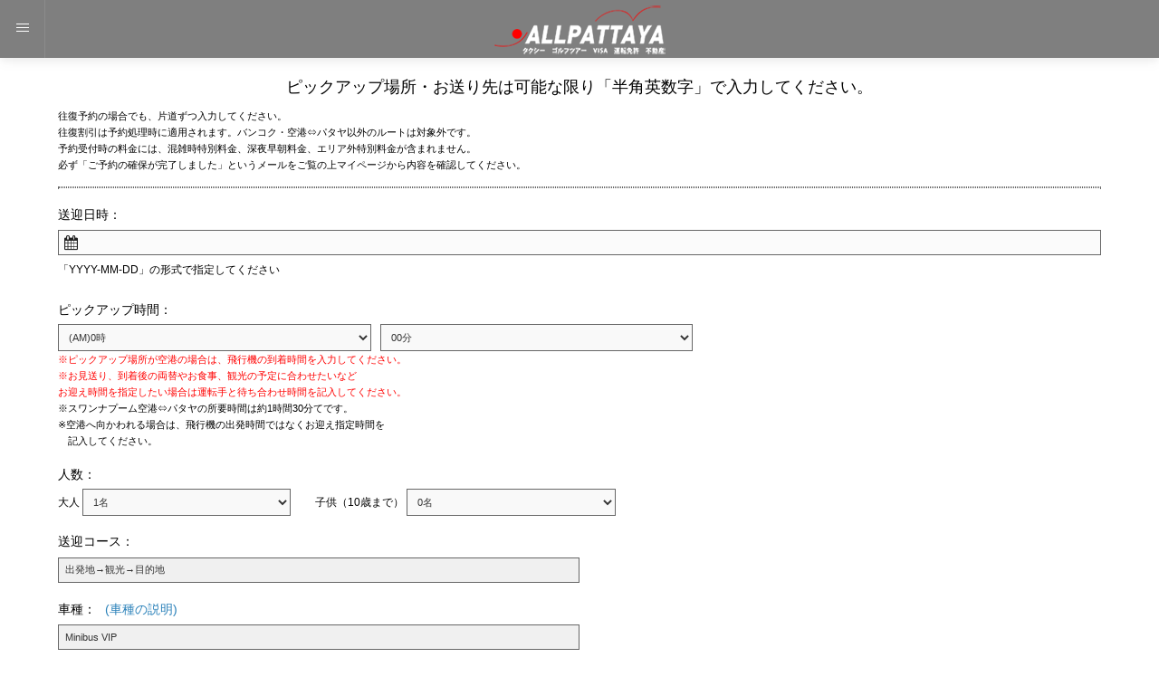

--- FILE ---
content_type: text/html; charset=UTF-8
request_url: https://allpattaya.jp/ap/taxi_items/detail/229/
body_size: 46373
content:
<!DOCTYPE HTML>
<html lang="en">

<!-- Mirrored from www.enableds.com/products/megamobile/mixed/pageapp-login.html by HTTrack Website Copier/3.x [XR&CO'2014], Thu, 01 Feb 2018 03:36:29 GMT -->
<!-- Added by HTTrack -->
<meta http-equiv="content-type" content="text/html;charset=utf-8"/>
<!-- /Added by HTTrack -->

<head>
    <meta http-equiv="Content-Type" content="text/html; charset=utf-8"/>
    <meta name="viewport" content="user-scalable=no, initial-scale=1.0, maximum-scale=1.0"/>
    <meta name="apple-mobile-web-app-capable" content="yes"/>
    <meta name="apple-mobile-web-app-status-bar-style" content="black">
    <title>All Pattaya</title>
    <script type="text/javascript">
        var __baseUrl = "https://allpattaya.jp/ap/";
    </script>

    <link href="/ap/css/styles/style.css" rel="stylesheet" type="text/css">
    <link href="/ap/css/styles/skin.css" rel="stylesheet" type="text/css">
    <link href="/ap/css/styles/framework.css" rel="stylesheet" type="text/css">
    <link href="/ap/css/styles/ionicons.min.css" rel="stylesheet" type="text/css">
    <link href="/ap/css/text.css" rel="stylesheet" type="text/css">
    <link href="/ap/css/font-awesome.css" rel="stylesheet" type="text/css">
    
                                                        <script src="/ap/js/jquery-2.1.4.min.js"></script>
    <script src="/ap/js/scripts/jquery.js"></script>
    <script src="/ap/js/scripts/plugins.js"></script>
    <script src="/ap/js/scripts/custom.js"></script>
    <script src="/ap/js/validation/dist/jquery.validate.js"></script>
    <script src="/ap/js/validation/dist/additional-methods.js"></script>
    <script src="/ap/js/jquery-ui.js"></script>
    <link href="/ap/css/jquery-ui.css" rel="stylesheet" type="text/css">
    	 
<script src="/ap/js/jquery-ui.js"></script>
<script src="/ap/js/jquery.ui.datepicker-ja.js"></script>
</head>
<body>

    <iframe  style="display: none" src="https://allpattaya.jp/ap/Users/logout_direct" height="200" width="100%"></iframe>

<div id="page-transitions ">
    <div class="sidebars sidebars-light">
        <div class="sidebar sidebar-left">
            <div class="sidebar-header sidebar-header-image bg-2">
                <div class="overlay dark-overlay"></div>
            </div>
            <div class="menu-options icon-background no-submenu-numbers sidebar-menu">
                <em class="menu-divider " style="font-size:14px">予約カテゴリ</em>
                <a href="http://all-pattaya.com/">
                    <i class="icon-bg bg-night-dark ion-android-home"></i>
                    <span>オールパタヤトップ</span>
                    <i class="ion-record"></i>
                </a>
                <a href="https://allpattaya.jp/ap/Shop">
                    <i class="icon-bg bg-blue-dark "><img src="https://allpattaya.jp/ap/images/icon-list.png" style="margin:7px 0 0 7px"></i>
                    <span>予約ページトップ</span>
                </a>
                <a href="https://all-pattaya.com/010_taxi_price.php">
                    <i class="icon-bg bg-red-dark "><img src="https://allpattaya.jp/ap/images/icon-taxi.png" style="margin:8px 0 0 8px"></i>
                    <span>送迎予約</span>
                </a>
                <a href="https://all-pattaya.com/132_golf_price.php">
                    <i class="icon-bg  bg-green-dark"><img src="https://allpattaya.jp/ap/images/icon-golf.png" style="margin:6px 0 0 6px"></i>
                    <span>ゴルフ予約</span>
                </a>
                <a href="https://www.booking.com/?aid=2013632">
                    <i class="icon-bg bg-blue-dark "><img src="https://allpattaya.jp/ap/images/icon-hotel.png" style="margin:8px 0 0 6px"></i>
                    <span>ホテル予約</span>
                </a>
                <a href="https://all-pattaya.com/020_rent_bike.php">
                    <i class="icon-bg bg-magenta-dark "><img src="https://allpattaya.jp/ap/images/icon-moto.png" style="margin-left:10px"></i>
                    <span>レンタルバイク</span>
                </a>
                <a href="https://all-pattaya.com/170_phone.php">
                    <i class="icon-bg bg-orange-dark "><img src="https://allpattaya.jp/ap/images/icon-phone.png" style="margin:6px 0 0 6px"></i>
                    <span>レンタル携帯・WIFI</span>
                </a>
                <a href="https://all-pattaya.com/070_speed_boat.php">
                    <i class="icon-bg bg-night-dark "><img src="https://allpattaya.jp/ap/images/icon-boat.png" style="margin:4px 0 0 6px"></i>
                    <span>スピードボート予約</span>
                </a>
                <a href="https://all-pattaya.com/040_thai_visa.php">
                    <i class="icon-bg bg-night-dark "><img src="https://allpattaya.jp/ap/images/icon-visa1.png" style="margin:4px 0 0 6px"></i>
                    <span>ビザ申請</span>
                </a>
                <a href="https://all-pattaya.com/050_thai_bank.php">
                    <i class="icon-bg bg-night-dark "><img src="https://allpattaya.jp/ap/images/icon-card.png" style="margin:4px 0 0 6px"></i>
                    <span>銀行口座開設</span>
                </a>
                <a href="https://all-pattaya.com/060_driving_license.php">
                    <i class="icon-bg bg-night-dark "><img src="https://allpattaya.jp/ap/images/icon-real.png" style="margin:4px 0 0 6px"></i>
                    <span>タイ運転免許証取得</span>
                </a>
            </div>
        </div>
        <div class="sidebar sidebar-right">
            <div class="menu-options icon-background sidebar-menu">

                <a class="default-link" href="https://allpattaya.jp/ap/Login/logout">
                    <i class="ion-power"></i><span>ログアウト</span><i class="ion-record"></i>
                </a>
                <a class="default-link" href="https://allpattaya.jp/ap/MyPages">
                    <i class=" ion-heart"></i><span>マイページ</span><i class="ion-record"></i>
                </a>
                <a class="default-link" href="https://allpattaya.jp/ap/Users/edit">
                    <i class=" ion-heart"></i><span>登録情報変更</span><i class="ion-record"></i>
                </a>
            </div>
            <div class="cart-costs">
                <h5><strong>予約検討中</strong><em class="color-red-dark"> </em></h5>
                <div class="clear"></div>
                <h5><strong>予約検討中の件数</strong><em class="color-red-dark">0件</em></h5>
                <div class="clear"></div>
                <a href="https://allpattaya.jp/ap/Carts/cart_view/" class="button button-green button-full half-top">予約を見る</a>
            </div>
        </div>
    </div>
    <div class="header header-logo-center header-dark bg_black">
        <a href="#" class="header-icon header-icon-1 hamburger-animated open-sidebar-left"></a>
        <a href="https://allpattaya.jp/ap/Shop" class="header-logo">
            <img alt="" src="https://allpattaya.jp/ap/images/logo.png">
        </a>
            </div>

            <div id="page-content" class="page-content">
                        <link href="/ap/css/selectize.css" rel="stylesheet" type="text/css">
<link href="/ap/css/style_white.css" rel="stylesheet" type="text/css">
<script src="/ap/js/common.js"></script>
<script type="text/javascript">

    <!--//
    var date_booking = "2026-02-01";
    var __baseUrl = "https://allpattaya.jp/ap/";
    $(function () {
        if (typeof date_booking === 'undefined' || date_booking === null) {
            $("#datepicker1").datepicker({

                changeMonth: true,
                changeYear: true,
                dateFormat: 'yy-mm-dd',
                yearRange: '2018:2030',
                numberOfMonths: [1, 2]
            });
        }
        else {
            $("#datepicker1").datepicker({

                changeMonth: true,
                changeYear: true,
                dateFormat: 'yy-mm-dd',
                yearRange: '2010:2030',
                numberOfMonths: [1, 2],
                minDate: date_booking
            });
        }

    })
    
    $(document).ready(function () {

        /*
        $(".btn-search").click(function () {
            $("#customer_email").html("");
            $("#btn_reserve").hide();
            $("#btn_reserve_no").show();

            var admin_customer_name1 = $('#admin_customer_name1').val();
            var admin_customer_name2 = $('#admin_customer_name2').val();
            var admin_birthday = $('#admin_birthday').val();
            $.post(__baseUrl + "taxi_items/search_customer", {
                admin_customer_name1: admin_customer_name1,
                admin_customer_name2: admin_customer_name2,
                admin_birthday: admin_birthday
            }).success(
                function (data) {
                    var obj = jQuery.parseJSON(data);
                    console.log(data)
                    if (obj.msg == 0) {
                        $("#customer_email").html('Can not found!!. Using admin account : ' + obj.email);
                    }
                    else {
                        $("#customer_email").html(obj.email);
                    }
                    $("#btn_reserve").show();
                    $("#btn_reserve_no").hide();
                }
            );
        });
        */

        $("#agent_appointment_chk1").click(function () {
            if ($(this).is(':checked')) {
                $(".agent_chk").show();
            }
            else {
                $("#TaxiItemAgentName").val("");
                $("#TaxiItemAgentNote").val("");
                $(".agent_chk").hide();
            }
        });

        if ($("#agent_appointment_chk1").is(':checked')) {
            $(".agent_chk").show();
        }
        else {
            $("#TaxiItemAgentName").val("");
            $("#TaxiItemAgentNote").val("");
            $(".agent_chk").hide();
        }


        $("#FromPickupMulti11").click(function () {
            if ($(this).is(':checked')) {
                $(".fromPickUp").show();
            }
            else {
                $("#TaxiItemFromPickupPlace2").val("");
                $("#TaxiItemFromPickupAddress2").val("");
                $(".fromPickUp").hide();
            }
        });

        if ($("#FromPickupMulti11").is(':checked')) {
            $(".fromPickUp").show();
        }
        else {
            $("#TaxiItemFromPickupPlace2").val("");
            $("#TaxiItemFromPickupAddress2").val("");
            $(".fromPickUp").hide();
        }

        $("#FromViaMulti1").click(function () {
            if ($(this).is(':checked')) {
                $(".fromVia").show();
            }
            else {
                $("#TaxiItemFromViaPlace2").val("");
                $("#TaxiItemFromViaAddress2").val("");
                $(".fromVia").hide();
            }
        });

        if ($("#FromViaMulti1").is(':checked')) {
            $(".fromVia").show();
        }
        else {
            $("#TaxiItemFromViaPlace2").val("");
            $("#TaxiItemFromViaAddress2").val("");
            $(".fromVia").hide();
        }

        $("#FromSendPlaceMulti1").click(function () {
            if ($(this).is(':checked')) {
                $(".fromSend").show();
            }
            else {
                $("#TaxiItemFromSendPlace2").val("");
                $("#TaxiItemFromSendAddress2").val("");
                $(".fromSend").hide();
            }
        });

        if ($("#FromSendPlaceMulti1").is(':checked')) {
            $(".fromSend").show();
        }
        else {
            $("#TaxiItemFromSendPlace2").val("");
            $("#TaxiItemFromSendAddress2").val("");
            $(".fromSend").hide();
        }

        $('#datepicker1').change(function () {

            $("#TaxiItemFromPickupHour").html("");
            $("#TaxiItemFromPickupMinute").html("");

            var from_day = $(this).val();
            var from_pickup_hour = $('#TaxiItemFromPickupHour').val();
            $.post(__baseUrl + "taxi_items/ctr_hour", {from_day: from_day, from_pickup_hour: from_pickup_hour}).success(
                function (data) {
                    var obj = jQuery.parseJSON(data);
                    $('#TaxiItemFromPickupHour').html(obj.hour);
                    $('#TaxiItemFromPickupMinute').html(obj.minus);
                    $('#TaxiItemHourMin').val(obj.hour_min);
                    $('#TaxiItemMinusMin').val(obj.minus_min);
                }
            );
        });

        var arr_hour = {
            0: '(AM)0時',
            1: '(AM)1時',
            2: '(AM)2時',
            3: '(AM)3時',
            4: '(AM)4時',
            5: '(AM)5時',
            6: '(AM)6時',
            7: '(AM)7時',
            8: '(AM)8時',
            9: '(AM)9時',
            10: '(AM)10時',
            11: '(AM)11時',
            12: '(PM)12時',
            13: '(PM)13時',
            14: '(PM)14時',
            15: '(PM)15時',
            16: '(PM)16時',
            17: '(PM)17時',
            18: '(PM)18時',
            19: '(PM)19時',
            20: '(PM)20時',
            21: '(PM)21時',
            22: '(PM)22時',
            23: '(PM)23時',
        };

        function updHourMinus() {
            hour_min = $('#TaxiItemHourMin').val();
            for (x in arr_hour) {
                r_x = parseInt(x);
                if (r_x < parseInt(hour_min)) {
                    if (r_x < 10) r_x = '0' + r_x;
                    $("#TaxiItemFromPickupHour option[value='" + r_x + "']").remove();
                }
            }
        }

        updHourMinus();
    });
    //-->
</script>

<div id="page-content" class="page-content" style="margin-top:80px">
    <div class="bg-agile1">

        <div class="book-appointment1">
            <h2> ピックアップ場所・お送り先は可能な限り「半角英数字」で入力してください。</h2>
            <div class="t-red1a">往復予約の場合でも、片道ずつ入力してください。
                <br/> 往復割引は予約処理時に適用されます。バンコク・空港⇔パタヤ以外のルートは対象外です。
                <br/> 予約受付時の料金には、混雑時特別料金、深夜早朝料金、エリア外特別料金が含まれません。
                <br/> 必ず「ご予約の確保が完了しました」というメールをご覧の上マイページから内容を確認してください。
            </div>
            <div class="clear "></div>
            <div class="clear line-b"></div>

            <div class="book-form1 agileits-login1">
                <form action="/ap/taxi_items/detail/229/" id="ApForm" novalidate="novalidate" method="post" accept-charset="utf-8"><div style="display:none;"><input type="hidden" name="_method" value="POST"/></div>                <input type="hidden" name="data[TaxiItem][record_id]" value="229" id="TaxiItemRecordId"/>                <input type="hidden" name="data[TaxiItem][via_place_e]" value="Pattaya Floating Market" id="TaxiItemViaPlaceE"/>                <input type="hidden" name="data[TaxiItem][outbound_charge]" value="3400" id="TaxiItemOutboundCharge"/>                <input type="hidden" name="data[TaxiItem][inbound_charge]" value="" id="TaxiItemInboundCharge"/>                <input type="hidden" name="data[TaxiItem][total_charge]" value="3400" id="TaxiItemTotalCharge"/>                <input type="hidden" name="data[TaxiItem][discount_charge]" value="" id="TaxiItemDiscountCharge"/>                <input type="hidden" name="data[TaxiItem][discount_flg]" value="" id="TaxiItemDiscountFlg"/>                <input type="hidden" name="data[TaxiItem][need_send_back]" value="2" id="TaxiItemNeedSendBack"/>                <input type="hidden" name="data[TaxiItem][from_via_to_j]" value="出発地→観光→目的地" id="TaxiItemFromViaToJ"/>                <input type="hidden" name="data[TaxiItem][from_via_to_e]" value="Pattaya ＞ Pattaya Floating Market ＞ Bangkok" id="TaxiItemFromViaToE"/>                <!--#thuyptt 2017.04.11-->
                <input type="hidden" name="data[TaxiItem][from_link]" id="TaxiItemFromLink"/>                <!--#thuyptt 2017.04.11-->
                <input type="hidden" name="data[TaxiItem][hour_min]" id="TaxiItemHourMin"/>                <input type="hidden" name="data[TaxiItem][minus_min]" id="TaxiItemMinusMin"/>                <input type="hidden" name="data[TaxiItem][hotel_no]" id="TaxiItemHotelNo"/>                                <div class="phone_email">
                    <label>送迎日時：</label>
                    <div class="form-text ">
                        <div class="book_date">
                            <i class="fa fa-calendar" aria-hidden="true"></i>
                            <div class="input text required"><input name="data[TaxiItem][from_day]" id="datepicker1" onfocus="this.value = &#039;&#039;;" class="padd-calendar w100" style="width:100%!important" type="text" required="required"/></div>                                                    </div>
                    </div>
                    <div class="blue">「YYYY-MM-DD」の形式で指定してください</div>
                </div>

                <div class="phone_email">
                    <label>ピックアップ時間：</label>
                    <div class="form-text">
                        <select name="data[TaxiItem][from_pickup_hour]" class="w30 f-left" id="TaxiItemFromPickupHour">
<option value="00">(AM)0時</option>
<option value="01">(AM)1時</option>
<option value="02">(AM)2時</option>
<option value="03">(AM)3時</option>
<option value="04">(AM)4時</option>
<option value="05">(AM)5時</option>
<option value="06">(AM)6時</option>
<option value="07">(AM)7時</option>
<option value="08">(AM)8時</option>
<option value="09">(AM)9時</option>
<option value="10">(AM)10時</option>
<option value="11">(AM)11時</option>
<option value="12">(PM)12時</option>
<option value="13">(PM)13時</option>
<option value="14">(PM)14時</option>
<option value="15">(PM)15時</option>
<option value="16">(PM)16時</option>
<option value="17">(PM)17時</option>
<option value="18">(PM)18時</option>
<option value="19">(PM)19時</option>
<option value="20">(PM)20時</option>
<option value="21">(PM)21時</option>
<option value="22">(PM)22時</option>
<option value="23">(PM)23時</option>
</select>                        <select name="data[TaxiItem][from_pickup_minute]" class="w30 f-left" style="margin-left:10px" id="TaxiItemFromPickupMinute">
<option value="00">00分</option>
<option value="05">05分</option>
<option value="10">10分</option>
<option value="15">15分</option>
<option value="20">20分</option>
<option value="25">25分</option>
<option value="30">30分</option>
<option value="35">35分</option>
<option value="40">40分</option>
<option value="45">45分</option>
<option value="50">50分</option>
<option value="55">55分</option>
</select>                                                <br>
                        <div class="clear"></div>
                        <div class="t-red1a">
                                <span class="t-red2">
                                    ※ピックアップ場所が空港の場合は、飛行機の到着時間を入力してください。<br/>
                                    ※お見送り、到着後の両替やお食事、観光の予定に合わせたいなど<br/>
                                    お迎え時間を指定したい場合は運転手と待ち合わせ時間を記入してください。
                                </span>
                                <br/> ※スワンナプーム空港⇔パタヤの所要時間は約1時間30分てです。
                                <br/> ※空港へ向かわれる場合は、飛行機の出発時間ではなくお迎え指定時間を
                                <br/>　記入してください。
                        </div>

                    </div>
                </div>
                <div class="phone_email">
                    <label>人数：</label>
                    <div class="form-text">
                        大人
                        <select name="data[TaxiItem][from_person]" class="w20" id="TaxiItemFromPerson">
<option value="1">1名</option>
<option value="2">2名</option>
<option value="3">3名</option>
<option value="4">4名</option>
<option value="5">5名</option>
<option value="6">6名</option>
<option value="7">7名</option>
<option value="8">8名</option>
<option value="9">9名</option>
<option value="10">10名</option>
<option value="11">11名</option>
<option value="12">12名</option>
<option value="13">13名</option>
<option value="14">14名</option>
<option value="15">15名</option>
<option value="16">16名</option>
<option value="17">17名</option>
<option value="18">18名</option>
<option value="19">19名</option>
<option value="20">20名</option>
</select>                        　　子供（10歳まで）
                        <select name="data[TaxiItem][from_person_child]" class="w20" id="TaxiItemFromPersonChild">
<option value="0">0名</option>
<option value="1">1名</option>
<option value="2">2名</option>
<option value="3">3名</option>
<option value="4">4名</option>
<option value="5">5名</option>
<option value="6">6名</option>
<option value="7">7名</option>
<option value="8">8名</option>
<option value="9">9名</option>
<option value="10">10名</option>
<option value="11">11名</option>
<option value="12">12名</option>
<option value="13">13名</option>
<option value="14">14名</option>
<option value="15">15名</option>
<option value="16">16名</option>
<option value="17">17名</option>
<option value="18">18名</option>
<option value="19">19名</option>
<option value="20">20名</option>
</select>                    </div>
                </div>
                <div class="clear"></div>
                <div class="agileits_reservation_grid">
                    <div class="phone_email">
                        <label>送迎コース：</label>
                        <div class="form-text">
                            <!-- <input name="data[TaxiItem][from_pickup_route]" class="empty w50" value="空港→目的地" type="text" id="TaxiItemFromPickupRoute" readonly="readonly"> -->
                            <div class="input text"><input name="data[TaxiItem][from_pickup_route]" class="empty w50" readonly="readonly" value="出発地→観光→目的地" type="text" id="TaxiItemFromPickupRoute"/></div>                        </div>
                    </div>
                    <div class="phone_email">
                        <label>車種：<span><a href="/ap/TaxiItems/about_car" target="_blank" style="margin-left:10px">(車種の説明)</a></span></label>
                        <div class="form-text">
                            <div class="input text"><input name="data[TaxiItem][from_car_type]" style="width:50%" class="empty w50" value="Minibus VIP" type="text" id="TaxiItemFromCarType"/></div>                        </div>
                    </div>

                    <div class="phone_email">
                        <label>台数：</label>
                        <div class="form-text">
                            <select name="data[TaxiItem][from_car]" class="w20" id="TaxiItemFromCar">
<option value="1">1台</option>
<option value="2">2台</option>
<option value="3">3台</option>
<option value="4">4台</option>
<option value="5">5台</option>
<option value="6">6台</option>
<option value="7">7台</option>
<option value="8">8台</option>
<option value="9">9台</option>
</select>                        </div>
                    </div>
                    <div class="phone_email">
                        <label>手荷物と個数：</label>
                        <div class="form-text">

                            <div class="w20 f-left">Ｌ型：</div>
                            <div class="w20 f-left">
                                <select name="data[TaxiItem][from_bag_l]" class="w100" id="TaxiItemFromBagL">
<option value="-">-----------------------</option>
<option value="1">1個</option>
<option value="2">2個</option>
<option value="3">3個</option>
<option value="4">4個</option>
<option value="5">5個</option>
<option value="6">6個</option>
<option value="7">7個</option>
<option value="8">8個</option>
<option value="9">9個</option>
</select>                            </div>

                            <div class="w30 f-left" style="margin-left:10px">Ｍ型：</div>
                            <div class="w20 f-left">
                                <select name="data[TaxiItem][from_bag_m]" class="w100" id="TaxiItemFromBagM">
<option value="-">-----------------------</option>
<option value="1">1個</option>
<option value="2">2個</option>
<option value="3">3個</option>
<option value="4">4個</option>
<option value="5">5個</option>
<option value="6">6個</option>
<option value="7">7個</option>
<option value="8">8個</option>
<option value="9">9個</option>
</select>                            </div>
                            <div class="clear" style="height:4px"></div>
                            <div class="w20 f-left">Ｓ型：</div>
                            <div class="w20 f-left">
                                <select name="data[TaxiItem][from_bag_s]" class="w100" id="TaxiItemFromBagS">
<option value="-">-----------------------</option>
<option value="1">1個</option>
<option value="2">2個</option>
<option value="3">3個</option>
<option value="4">4個</option>
<option value="5">5個</option>
<option value="6">6個</option>
<option value="7">7個</option>
<option value="8">8個</option>
<option value="9">9個</option>
</select>
                            </div>

                            <div class="w30 f-left" style="margin-left:10px">ゴルフバック：</div>
                            <div class="w20 f-left">
                                <select name="data[TaxiItem][from_bag_golf]" class="w100" id="TaxiItemFromBagGolf">
<option value="-">-----------------------</option>
<option value="1">1個</option>
<option value="2">2個</option>
<option value="3">3個</option>
<option value="4">4個</option>
<option value="5">5個</option>
<option value="6">6個</option>
<option value="7">7個</option>
<option value="8">8個</option>
<option value="9">9個</option>
</select>
                            </div>
                            <div class="clear"></div>
                            <div class="t-red3a">Ｌ型：100Ｌ以上 / Ｍ型：70*50平均サイズ / Ｓ型：機内持込サイズ</div>
                        </div>
                    </div>
                    <div class="phone_email">
                        <span style="color: red;">もし候補地が見つからない場合には、"候補が見つからない"を選択し、<span style="color: blue; font-weight: bold; font-size: 14px;">住所欄</span>に候補地を手入力してください。</span><br/>
                        <label>ピックアップ場所1：</label>
                        <div class="form-text">
                            <div id="fromPickUpKoneko1">
                                <div class="checkbox"><input type="hidden" name="data[from_pickup_place_koneko1]" value="" id="from_pickup_place_koneko1"/>

<div class="checkbox"><input type="checkbox" name="data[from_pickup_place_koneko1][]" value="1" id="FromPickupPlaceKoneko11" /><label for="FromPickupPlaceKoneko11">ピックアップ場所を子猫のおしりにする</label></div>
</div>                            </div>
                        </div>
                        <div class="form-text ">
                            <div class="false required"><select name="data[TaxiItem][from_pickup_place1]" class="selectize_box text_search" id="TaxiItemFromPickupPlace1">
</select></div>                          <button type="button" class="click_search" data-class="selectize_box"><i class="fa fa-search"></i></button><br/>
                            <div class="clear_both"></div>
                                                    </div>
                        <div class="t-red3a clear_both" style="margin-top: 10px">ピックアップ場所が空港以外の場合、滞在ホテル名等をご記入下さい(半角英数)</div>
                    </div>
                    <div class="phone_email">
                        <label style="float: left">ピックアップ住所1：</label><span class="t-red2 text-lable" style="display: none; float: left; margin-top: 5px;">住所欄に候補地を手入力してください。</span>
                        <div class="form-text">
                            <div class="input text"><input name="data[TaxiItem][from_pickup_address1]" style="width:100%" type="text" id="TaxiItemFromPickupAddress1"/></div>                            <div class="t-red3a">ピックアップ場所が空港以外の場合、地名、住所等をご記入下さい(半角英数)</div>
                        </div>
                    </div>
                    <div class="phone_email fromPickUp" style="display:none">
                        <label>ピックアップ場所2：</label>
                        <div class="form-text">
							<div class="false"><select name="data[TaxiItem][from_pickup_place2]" class="selectize_box6 text_search" id="TaxiItemFromPickupPlace2">
</select></div>                          <button type="button" class="click_search" data-class="selectize_box6"><i class="fa fa-search"></i></button>
                        </div>
                    </div>
                    <div class="phone_email fromPickUp" style="display:none">
                        <label>ピックアップ住所2：</label>
                        <div class="form-text">
                            <div class="input text"><input name="data[TaxiItem][from_pickup_address2]" style="width:100%" type="text" id="TaxiItemFromPickupAddress2"/></div>                        </div>
                    </div>
					<div class="phone_email">
						<div class="checkbox"><input type="hidden" name="data[from_pickup_multi]" value="" id="FromPickupMulti1"/>

<div class="m-l1"><input type="checkbox" name="data[from_pickup_multi][]" value="1" id="FromPickupMulti11" /><label for="FromPickupMulti11">ピックアップ先の追加</label></div>
</div>					</div>
                    <div class="phone_email">
                        <label>航空便名：</label>
                        <div class="form-text">
                                                        <div class="input text required"><input name="data[TaxiItem][from_fright_name]" class="w100 f-left background-color: rgb(240, 240, 240); color: #808080" maxlength="7" type="text" id="TaxiItemFromFrightName" required="required"/></div>                                                        <div class="t-red3a">ピックアップ場所が空港の方はご記入下さい</div>
                            <input type="hidden" name="data[TaxiItem][from_fright_name_chk]" style="width:100%" id="TaxiItemFromFrightNameChk"/>                        </div>
                    </div>

                    <div class="phone_email">
                        <span style="color: red;">もし候補地が見つからない場合には、"候補が見つからない"を選択し、<span style="color: blue; font-weight: bold; font-size: 14px;">住所欄</span>に候補地を手入力してください。</span><br/>
                        <label>立ち寄り先1：</label>
                        <div class="form-text">
							<div class="input select required"><select name="data[TaxiItem][from_via_place1]" id="select_from_via_place1" class="selectize_box1 text_search">
</select></div>                          <button type="button" class="click_search" data-class="selectize_box1"><i class="fa fa-search"></i></button>
                            <div class="t-red3a clear_both">送迎ルートに立ち寄り先を選択された方はご記入下さい。</div>
                        </div>
                    </div>


                    <div class="phone_email">
                        <label>立ち寄り先1 住所：</label>
                        <div class="form-text">
                            <div class="input text"><input name="data[TaxiItem][from_via_address1]" class="w100 f-left" type="text" value="Pattaya Floating Market" id="TaxiItemFromViaAddress1"/></div>                            <div class="t-red3a">立ち寄り先の住所がわかる方はご記入下さい。</div>
                        </div>
                    </div>
                    <div class="phone_email fromVia" style="display:none">
                        <label>立ち寄り先2：</label>
                        <div class="form-text">
							<div class="input select"><select name="data[TaxiItem][from_via_place2]" id="select_from_via_place2" class="selectize_box5 text_search">
</select></div>							
                          <button type="button" class="click_search" data-class="selectize_box5"><i class="fa fa-search"></i></button>
						</div>
                    </div>
                    <div class="phone_email fromVia" style="display:none">
                        <label>立ち寄り先住所2：</label>
                        <div class="form-text">
							<div class="input text"><input name="data[TaxiItem][from_via_address2]" class="w100 f-left" type="text" value="Pattaya Floating Market" id="TaxiItemFromViaAddress2"/></div>                        </div>
                    </div>
					<div class="phone_email">
					<div class="checkbox"><input type="hidden" name="data[from_via_multi]" value="" id="from_via_multi"/>

<div class="m-l1"><input type="checkbox" name="data[from_via_multi][]" value="1" id="FromViaMulti1" /><label for="FromViaMulti1">立ち寄り先の追加</label></div>
</div>					</div>
                    <div class="phone_email">
                        <span style="color: red;">もし候補地が見つからない場合には、"候補が見つからない"を選択し、<span style="color: blue; font-weight: bold; font-size: 14px;">住所欄</span>に候補地を手入力してください。</span><br/>
                        <label>お送り先1：</label>
                        <div class="form-text">
                            <div id="fromSendKoneko1">
                                <div class="checkbox"><input type="hidden" name="data[from_send_place_koneko1]" value="" id="from_send_place_koneko1"/>

<div class="m-l1"><input type="checkbox" name="data[from_send_place_koneko1][]" value="1" id="FromSendPlaceKoneko11" /><label for="FromSendPlaceKoneko11">お送り先をオールパタヤにする</label></div>
</div>                            </div>
                        </div>
                        <div class="form-text ">
							<div class="input select required"><select name="data[TaxiItem][from_send_place1]" class="f-left selectize_box2 text_search" id="select_from_send_place1">
</select></div>                            <button type="button" class="click_search" data-class="selectize_box2"><i class="fa fa-search"></i></button><br/>
                                                    </div>
                        <div class="t-red3a clear_both">お送り先が空港以外の場合、滞在ホテル名等をご記入下さい(半角英数)</div>
                    </div>

                    <div class="phone_email">
                        <label>お送り先住所1：</label>
                        <div class="form-text">
                            <div class="input text"><input name="data[TaxiItem][from_send_address1]" class="w100 f-left" type="text" id="TaxiItemFromSendAddress1"/></div>
                            <div class="t-red3a">お送り先が空港以外の場合、地名、住所等をご記入下さい(半角英数)</div>
							
                        </div>
						<div id="fromSendMulti">
							<div class="checkbox"><input type="hidden" name="data[from_send_place_multi]" value="" id="from_send_place_multi"/>

<div class="m-l1"><input type="checkbox" name="data[from_send_place_multi][]" value="1" id="FromSendPlaceMulti1" /><label for="FromSendPlaceMulti1">お送り先の追加</label></div>
</div>						</div>
                    </div>
                    <div class="phone_email fromSend" style="display:none">
                        <label>お送り先2：</label>
                        <div class="form-text">
                            <div class="input select"><select name="data[TaxiItem][from_send_place2]" class="f-left selectize_box4 text_search" id="select_from_send_place2">
</select></div>							
                          <button type="button" class="click_search" data-class="selectize_box4"><i class="fa fa-search"></i></button>
                        </div>
                    </div>
                    <div class="phone_email fromSend" style="display:none">
                        <label>お送り先住所2：</label>
                        <div class="form-text">
                            <div class="input text"><input name="data[TaxiItem][from_send_address2]" class="w100 f-left" type="text" id="TaxiItemFromSendAddress2"/></div>                        </div>
                    </div>
                    <div class="clear "></div>
                    <div class="clear line-w"></div>

                    <div class="phone_email">
                        <label>領収書発行：</label>
                        <div class="form-text">
                            <input type="radio" name="data[TaxiItem][need_receipt]" id="TaxiItemNeedReceipt必要" class="m-l1" value="必要" /><label for="TaxiItemNeedReceipt必要">必要</label><input type="radio" name="data[TaxiItem][need_receipt]" id="TaxiItemNeedReceipt不要" class="m-l1" value="不要" checked="checked" /><label for="TaxiItemNeedReceipt不要">不要</label><span style="color: red;">領収書はご予約確定後にお支払い方法を選択するとマイページから出力できます。ドライバーからのお渡しはしておりません。</span><br/>
                            </div>
                    </div>
                    <div class="phone_email">
                        <label>領収書宛先名：</label>
                        <div class="form-text">
                            <div class="input text required"><input name="data[TaxiItem][receipt_name]" class="w100 f-left" type="text" id="TaxiItemReceiptName" required="required"/></div>                        </div>
                    </div>

                    <div class="clear "></div>
                    <div class="clear line-w"></div>
                    
                    

                    
                    <div class="phone_email order_input_table bcp" style="display:none">
                        <label>ご要望：</label>
                        <div class="form-text">
                            <textarea name="data[TaxiItem][note]" class="w65 f-left" cols="51" rows="6" id="note"></textarea>                        </div>
                    </div>

                    <div class="phone_email">
                        <label>よくあるご要望：</label>
                        <div class="form-text">
                                                            <input type="checkbox" name="data[TaxiItem][frequently][1]"  value="1" options="トイレ休憩/แวะห้องน้ำ" id="TaxiItemFrequently1" class="m-11"/>                                トイレ休憩/แวะห้องน้ำ<br/>
                                                                                            <input type="checkbox" name="data[TaxiItem][frequently][2]"  value="2" options="たばこ休憩/แวะสูบบุหรี่" id="TaxiItemFrequently2" class="m-11"/>                                たばこ休憩/แวะสูบบุหรี่<br/>
                                                                                            <input type="checkbox" name="data[TaxiItem][frequently][3]"  value="3" options="チャイルドシート（乳児～2歳まで　1台100B）/ ใช้เบาะเด็กเล็ก" id="TaxiItemFrequently3" class="m-11"/>                                チャイルドシート（乳児～2歳まで　1台100B）/ ใช้เบาะเด็กเล็ก<br/>
                                                                                            <input type="checkbox" name="data[TaxiItem][frequently][4]"  value="4" options="チャイルドシート（2歳～3歳まで　1台100B）/ ใช้เบาะเด็กโต" id="TaxiItemFrequently4" class="m-11"/>                                チャイルドシート（2歳～3歳まで　1台100B）/ ใช้เบาะเด็กโต<br/>
                                                                                            <input type="checkbox" name="data[TaxiItem][frequently][6]"  value="6" options="ゆっくり走ってください/ ขับช้าๆ" id="TaxiItemFrequently6" class="m-11"/>                                ゆっくり走ってください/ ขับช้าๆ<br/>
                                                                                            <input type="checkbox" name="data[TaxiItem][frequently][7]"  value="7" options="ビジネス・ファーストクラスまたはプレミアムレーンご利用/ออกมาเร็ว" id="TaxiItemFrequently7" class="m-11"/>                                ビジネス・ファーストクラスまたはプレミアムレーンご利用/ออกมาเร็ว<br/>
                                                                                            <input type="checkbox" name="data[TaxiItem][frequently][11]"  value="11" options="SIMカード購入・両替など　空港でのピックアップまでに時間がかかる方/ออกมาช้า" id="TaxiItemFrequently11" class="m-11"/>                                SIMカード購入・両替など　空港でのピックアップまでに時間がかかる方/ออกมาช้า<br/>
                                                                                            <input type="checkbox" name="data[TaxiItem][frequently][9]"  value="9" options="車内WIFIご利用（VIPタイプのみご利用可）/ ใช้ wifi ในรถ" id="TaxiItemFrequently9" class="m-11"/>                                車内WIFIご利用（VIPタイプのみご利用可）/ ใช้ wifi ในรถ<br/>
                                                                                            <input type="checkbox" name="data[TaxiItem][frequently][10]"  value="10" options="女性ドライバー希望（確約はできかねますのでご了承ください)/ต้องการคนขับ ผู้หญิง" id="TaxiItemFrequently10" class="m-11"/>                                女性ドライバー希望（確約はできかねますのでご了承ください)/ต้องการคนขับ ผู้หญิง<br/>
                                                                                    </div>

                        <div class="clear line-b"></div>
                        <div class="phone_email" style="dispaly: block">
                            代理予約 （ご本人が乗車しない場合チェックを入れてください）：
                            <!-- <input name="Radio1" type="radio" class="m-l1" value="a"> -->
                            <input type="checkbox" name="data[TaxiItem][agent_appointment]"  id="agent_appointment_chk1" value="1"/>                        </div>
                        <div class="phone_email agent_chk">
                            <label>ご乗車代表者名（ローマ字）：</label>
                            <div class="form-text">
                                <div class="input text"><input name="data[TaxiItem][agent_name]" class="w50" type="text" id="TaxiItemAgentName"/></div>                            </div>
                        </div>
                        <div class="phone_email agent_chk">
                            <label>タイでの連絡先（電話番号・メールアドレス）：</label>
                            <div class="form-text">
                                <div class="input text"><input name="data[TaxiItem][agent_note]" class="w50" type="text" id="TaxiItemAgentNote"/></div>                            </div>
                        </div>
                    </div>
                    <div style="text-align: center"><input type="submit" value="確認する"></div>
                    </form>
                </div>
                <div style="height:20px"></div>
            </div>
        </div>

    </div>

    <script src="/ap/js/selectize.js"></script>
    <script src="/ap/js/search_box.js"></script>
    <style>
        .ui-datepicker-trigger {
            position: relative !important;
            width: 33px !important;
            vertical-align: middle !important;
            padding-left: 2px !important;
            padding-right: 2px !important;
            cursor: pointer !important;
        }
    </style>
        

        </div>
            </div>


    <!-- //Calendar -->

</body>

--- FILE ---
content_type: text/css
request_url: https://allpattaya.jp/ap/css/styles/framework.css
body_size: 217208
content:
::-webkit-scrollbar {
    display: none;
}

html,body {
    overflow-x: hidden;
}

* {
    /* margin: 0; */
    /* padding: 0; */
    /* border: 0; */
    /* font-size: 100%; */
    /* vertical-align: baseline; */
    /* outline: none; */
    font-size-adjust: none;
    -webkit-text-size-adjust: none;
    -moz-text-size-adjust: none;
    -ms-text-size-adjust: none;
    -webkit-tap-highlight-color: rgba(0,0,0,0);
    -webkit-font-smoothing: antialiased!important;
    -webkit-transform: translate3d(1,1,1);
    transform: translate3d(1,1,1);
    text-rendering: auto;
    -webkit-font-smoothing: antialiased;
    -moz-osx-font-smoothing: grayscale;
}

*:focus {
    outline: none;
}

*,*:after,*:before {
    -webkit-box-sizing: border-box;
    -moz-box-sizing: border-box;
    /* box-sizing: border-box; */
    padding: 0;
    margin: 0;
}

body {
    margin: 0;
    padding: 0;
    overflow-x: hidden;
    font-size: 14px;
    font-family: Meiryo,Arial, Helvetica, sans-serif;    line-height: 30px;
    font-weight: 400;
}

a {
    -webkit-transition: all 250ms ease;
    -moz-transition: all 250ms ease;
    -ms-transition: all 250ms ease;
    -o-transition: all 250ms ease;
    transition: all 250ms ease;
}

::selection {
    background-color: #CCC;
    color: #000;
}

a,p,img,blockquote,form,fieldset,textarea,input,label,iframe,code,pre {
    display: block;
    position: relative;
}

textarea,input {
    outline: none;
}

input {
    border-radius: 0!important;
    -webkit-border-radius: 0px!important;
    display: inline-block;
}

textarea {
    -webkit-appearance: none!important;
    border-radius: 0!important;
    -webkit-border-radius: 0px!important;
}

#page-content {
    margin-bottom: 0px;
    min-height:560px!important
}

.transparent-bg {
    background-color: rgba(255,255,255,0)!important;
    transition: all 250ms ease;
}

.header-clear {
    padding-top: 55px!important;
}

.header-clear-large {
    padding-top: 85px!important;
}

#dropdown {
    position: fixed;
    left: 0px;
    top: 60px;
    height: 400px;
    right: 0px;
    z-index: 30;
    overflow: hidden;
}

.dropdown-scroll {
    position: absolute;
    top: 0;
    bottom: 0;
    left: 0px;
    right: -19px;
    overflow: auto;
    -webkit-overflow-scrolling: touch;
}

#sidebar-left {
    left: 0px;
}

#sidebar-right {
    right: 0px;
}

#sidebar-left,#sidebar-right {
    position: fixed;
    top: 0px;
    bottom: 0px;
    z-index: 19;
    overflow: hidden;
}

.sidebar-scroll {
    position: absolute;
    top: 0;
    bottom: 0;
    left: 0px;
    right: 0px;
    overflow: auto;
    -webkit-overflow-scrolling: touch;
}

p {
    line-height: 30px;
    margin-bottom: 30px;
    font-size: 14px;
}

p>a {
    display: inline;
    text-decoration: none;
}

p>a:hover {
    text-decoration: underline;
}

p>span {
    display: inline;
}

p strong {
    font-size: 15px;
}

span>a {
    display: inline;
}

a>span {
    display: inline;
}

a {
    text-decoration: none;
}

a:hover {
    text-decoration: none;
}

strong a,em a {
    display: inline;
}

h1>a,h2>a,h3>a,h4>a,h5>a,h6>a {
    display: inline;
}


.widget-box {
    padding: 0;
    box-shadow: none;
    margin: 3px 0;
    border: 1px solid #ff000
}
ul {
    margin-bottom: 30px;
}

ul ul {
    margin-bottom: 5px;
}

ol ol {
    margin-bottom: 5px;
}

ol {
    margin-bottom: 30px;
}

li {
    line-height: 24px;
    margin-bottom: 5px;
}

ol>li:last-child,ul>li:last-child {
    margin-bottom: 0px;
}

textarea {
    font-family: 'Roboto',sans-serif;
}

.home-slider,.home-fader,.single-item,.quote-slider,.home-round-slider,.text-slider,.expanding-slider,.staff-slider,.coverflow-slider,.coverflow-thumbnails,.store-thumbnails,.category-slider,.coverpage-classic,.coverpage-cube,.homepage-cover-slider,.call-to-action-slider,.pricing-table-slider {
    overflow: hidden;
}

.disabled {
    /*display: none!important;*/
}

.center-item {
    margin-left: auto!important;
    margin-right: auto!important;
}

.bg-full {
    position: fixed;
    top: -20px;
    left: -20px;
    right: -20px;
    bottom: -20px;
    overflow: hidden;
}

.bg-cover {
    background-size: cover;
    background-position: center center;
}

.bg-transparent {
    background: transparent!important;
}

.bg-dark {
    background-color: rgba(0,0,0,0.3)!important;
}

.bg-1 {
    background-image: url(../../images/pictures/1.jpg)no-repeat center top;
}

.bg-2 {
    background-image: url(../../images/pictures/2.jpg)
}

.bg-3 {
    background-image: url(../../images/pictures/3.jpg)
}

.bg-4 {
	background-image: url('../../images/pictures_vertical/bg0.jpg')
}

.bg-5 {
    background-image: url(../../images/pictures/5.jpg)
}

.bg-6 {
    background-image: url(../../images/pictures/6.jpg)
}

.bg-7 {
    background-image: url(../../images/pictures/7.jpg)
}

.bg-8 {
    background-image: url(../../images/pictures/8.jpg)
}

.bg-9 {
    background-image: url(../../images/pictures/9.jpg)
}

.vertical-bg-0 {
    background-image: url(../../images/pictures_vertical/bg0.jpg);
}

.vertical-bg-1 {
    background-image: url(../../images/pictures_vertical/bg1.jpg);
}
.vertical-bg-1a {
    background-image: url(../../images/pictures_vertical/bg01.jpg);
}

.vertical-bg-2 {
    background-image: url(../../images/pictures_vertical/bg2.jpg);
}

.vertical-bg-3 {
    background-image: url(../../../images/pictures_vertical/bg3.jpg);
}

.vertical-bg-4 {
    background-image: url(../../images/pictures_vertical/bg4.jpg);
}

.vertical-bg-5 {
    background-image: url(../../images/pictures_vertical/bg5.jpg);
}

.vertical-bg-6 {
    background-image: url(../../images/pictures_vertical/bg6.jpg);
}

.vertical-bg-7 {
    background-image: url(../../images/pictures_vertical/bg7.jpg);
}

.vertical-bg-8 {
    background-image: url(../../images/pictures_vertical/bg8.jpg);
}

.vertical-bg-9 {
    background-image: url(../../images/pictures_vertical/bg9.jpg);
}

.overlay {
    position: absolute;
    top: 0px;
    left: 0px;
    right: 0px;
    bottom: 0px;
    z-index: 0; /*thuyptt*/
}

.dark-overlay {
    /*background-color: rgba(0,0,0,0.7);*/
}

.medium-overlay {
    background-color: rgba(0,0,0,0.6);
}

.light-overlay {
    background-color: rgba(255,255,255,0.85);
}

.overlay-dark {
    background-color: rgba(0,0,0,0.7);
}

.overlay-light {
    background-color: rgba(255,255,255,0.6);
}

.bg-teal-light {
    background-color: #1abc9c!important;
    color: #FFFFFF;
}

.bg-teal-dark {
    background-color: #16a085!important;
    color: #FFFFFF;
}

.border-teal-light {
    border: solid 1px #1abc9c!important;
}

.border-teal-dark {
    border: solid 1px #16a085!important;
}

.bg-hover-teal-light:hover {
    background-color: #1abc9c!important;
    color: #FFFFFF!important;
    transition: all 200ms ease;
}

.bg-hover-teal-dark:hover {
    background-color: #16a085!important;
    color: #FFFFFF!important;
    transition: all 200ms ease;
}

.color-teal-light {
    color: #1abc9c!important;
}

.color-teal-dark {
    color: #16a085!important;
}

.bg-green-light {

}

.bg-green-dark {
	background-color: #009933;
	height: 60px!important;
	width: 60px!important;
	line-height: 60px!important;
	border-radius: 60px;
	border: 1px #fff solid;
}

.border-green-light {
    border: solid 1px #2ecc71!important;
}

.border-green-dark {
    border: solid 1px #2abb67!important;
}

.bg-hover-green-light:hover {
    background-color: #2ecc71!important;
    color: #FFFFFF!important;
    transition: all 200ms ease;
}

.bg-hover-green-dark:hover {
    background-color: #2abb67!important;
    color: #FFFFFF!important;
    transition: all 200ms ease;
}

.color-green-light {
    color: #2ecc71!important;
}

.color-green-dark {
    color: #2abb67!important;
}

.bg-blue-light {
    background-color: #3498db!important;
    color: #FFFFFF;background:url('../../images/dot.png')
}

.bg-blue-dark {
    background-color: #2980b9!important;	
	height: 60px!important;
	width: 60px!important;
	line-height: 60px!important;
	border-radius: 60px;
	border: 1px #fff solid;
}

.border-blue-light {
    border: solid 1px #3498db!important;background:url('../../images/dot.png');
}

.border-blue-dark {
    border: solid 1px #2980b9!important;
}

.bg-hover-blue-light:hover {
    background-color: #3498db!important;
    color: #FFFFFF!important;
    transition: all 200ms ease;
}

.bg-hover-blue-dark:hover {
    background-color: #2980b9!important;
    color: #FFFFFF!important;
    transition: all 200ms ease;
}

.color-blue-light {
    color: #3498db!important;
}

.color-blue-dark {
    color: #2980b9!important;
}

.bg-magenta-light {
    background-color: #9b59b6!important;background:url('../../images/dot.png');
    color: #FFFFFF;
}

.bg-magenta-dark {
    background-color: #8e44ad!important;          height: 60px!important;
	width: 60px!important;
	line-height: 60px!important;
	border-radius: 60px;
	border: 1px #fff solid;    color: #FFFFFF;
}

.border-magenta-light {
    border: solid 1px #9b59b6!important;
}

.border-magenta-dark {
    border: solid 1px #8e44ad!important;
 

}

.bg-hover-magenta-light:hover {
    background-color: #9b59b6!important;
    color: #FFFFFF!important;
    transition: all 200ms ease;
}

.bg-hover-magenta-dark:hover {
    background-color: #8e44ad!important;
    color: #FFFFFF!important;
    transition: all 200ms ease;
}

.color-magenta-light {
    color: #9b59b6!important;
}

.color-magenta-dark {
    color: #8e44ad!important;
}

.bg-night-light {
    background-color: #34495e!important;
    color: #FFFFFF;
}

.bg-night-dark {
    background-color: #2c3e50!important;
    color: #FFFFFF;
              height: 60px!important;
	width: 60px!important;
	line-height: 60px!important;
	border-radius: 60px;
	border: 1px #fff solid;
}

.border-night-light {
    border: solid 1px #34495e!important;
}

.border-night-dark {
    border: solid 1px #2c3e50!important;
}

.bg-hover-night-light:hover {
    background-color: #34495e!important;
    color: #FFFFFF!important;
    transition: all 200ms ease;
}

.bg-hover-night-dark:hover {
    background-color: #2c3e50!important;
    color: #FFFFFF!important;
    transition: all 200ms ease;
}

.color-night-light {
    color: #34495e!important;background:url('../../images/dot.png');
}

.color-night-dark {
    color: #2c3e50!important;background:url('../../images/dot.png');
}

.bg-yellow-light {
    background-color: #E67E22!important;background:url('../../images/dot.png');
    color: #FFFFFF;
}

.bg-yellow-dark {
    background-color: #e86f2a!important;
              height: 60px!important;
	width: 60px!important;
	line-height: 60px!important;
	border-radius: 60px;
	border: 1px #fff solid;
    color: #FFFFFF;
}

.border-yellow-light {
    border: solid 1px #E67E22!important;background:url('../../images/dot.png');
}

.border-yellow-dark {
    border: solid 1px #F27935!important;background:url('../../images/dot.png');
}

.bg-hover-yellow-light:hover {
    background-color: #f1c40f!important;
    color: #FFFFFF!important;
    transition: all 200ms ease;
}

.bg-hover-yellow-dark:hover {
    background-color: #f39c12!important;
    color: #FFFFFF!important;
    transition: all 200ms ease;
}

.color-yellow-light {
    color: #f1c40f!important;background:url('../../images/dot.png')
}

.color-yellow-dark {
    color: #f39c12!important;background:url('../../images/dot.png')
}

.bg-orange-light {
    background-color: #F9690E!important;
    color: #FFFFFF;background:url('../../images/dot.png')
}

.bg-orange-dark {
    background-color: #D35400!important;
    color: #FFFFFF;
}

.border-orange-light {
    border: solid 1px #F9690E!important;
}

.border-orange-dark {
    border: solid 1px #D35400!important;background:url('../../images/dot.png')
}

.bg-hover-orange-light:hover {
    background-color: #e67e22!important;
    color: #FFFFFF!important;
    transition: all 200ms ease;
}

.bg-hover-orange-dark:hover {
    background-color: #d35400!important;
    color: #FFFFFF!important;
    transition: all 200ms ease;
}

.color-orange-light {
    color: #e67e22!important;background:url('../../images/dot.png')
}

.color-orange-dark {
    color: #d35400!important;background:url('../../images/dot.png')
}

.bg-red-light {
    background-color: #e74c3c!important;
    color: #FFFFFF;
    
}

.bg-w {
    background-color: #fff!important;
    height: 60px!important;
    width: 60px!important;
    line-height: 60px!important;
    border-radius: 60px;
    /* border: 1px #fff solid; */
}
.bg-red-dark {
  background-color: #c0392b!important;
    height: 60px!important;
	width: 60px!important;
	line-height: 60px!important;
	border-radius: 60px;
	border: 1px #fff solid;}

.border-red-light {
    border: solid 1px #e74c3c!important;
}

.border-red-dark {
    border: solid 1px #c0392b!important;
}

.bg-hover-red-light:hover {
    background-color: #e74c3c!important;
    color: #FFFFFF!important;
    transition: all 200ms ease;
}

.bg-hover-red-dark:hover {
    background-color: #c0392b!important;
    color: #FFFFFF!important;
    transition: all 200ms ease;
}

.color-red-light {
    color: #e74c3c!important;
}

.color-red-dark {
    color: #c0392b!important;
}

.bg-pink-light {
    background-color: #fa6a8e!important;
    color: #FFFFFF;
 

}

.bg-pink-dark {
    background-color: #FB3365!important;
    color: #FFFFFF;
       height: 60px!important;
	width: 60px!important;
	line-height: 60px!important;
	border-radius: 60px;
	border: 1px #fff solid;
}

.border-pink-light {
    border: solid 1px #fa6a8e!important;
}

.border-pink-dark {
    border: solid 1px #FB3365!important;
}

.bg-hover-pink-light:hover {
    background-color: #f85d84!important;
    color: #FFFFFF!important;
    transition: all 200ms ease;
}

.bg-hover-pink-dark:hover {
    background-color: #fa6a8e!important;
    color: #FFFFFF!important;
    transition: all 200ms ease;
}

.color-pink-light {
    color: #fa6a8e!important;
}

.color-pink-dark {
    color: #FB3365!important;
}

.bg-gray-light {
    background-color: #bdc3c7!important;
    color: #FFFFFF;
}

.bg-gray-dark {
    background-color: #95a5a6!important;
    color: #FFFFFF;
}

.border-gray-light {
    border: solid 1px #bdc3c7!important;
}

.border-gray-dark {
    border: solid 1px #95a5a6!important;
}

.bg-hover-gray-light:hover {
    background-color: #bdc3c7!important;
    color: #FFFFFF!important;
    transition: all 200ms ease;
}

.bg-hover-gray-dark:hover {
    background-color: #95a5a6!important;
    color: #FFFFFF!important;
    transition: all 200ms ease;
}

.color-gray-light {
    color: #bdc3c7!important;
}

.color-gray-dark {
    color: #95a5a6!important;
}

.bg-white {
    background-color: #FFFFFF!important;
}

.bg-hover-black:hover {
    background-color: #FFFFFF!important;
    color: #000000!important;
}

.color-white {
    color: #FFFFFF!important;
}

.border-white {
    border: solid 1px #FFFFFF!important;
}

.bg-black {
    background-color: #000000;
}

.bg-hover-black:hover {
    background-color: #000000!important;
    color: #FFFFFF!important;
}

.color-black {
    color: #000000!important;
}

.border-black {
    border: solid 1px #000000!important;
}

.opacity-00 {
    opacity: 0;
}

.opacity-25 {
    opacity: 0.25;
}

.opacity-50 {
    opacity: 0.50;
}

.opacity-75 {
    opacity: 0.75;
}

.border-round {
    border-radius: 10px;
    overflow: hidden;
}

.bg-green-light i,.bg-green-dark i,.bg-teal-light i,.bg-teal-dark i,.bg-magenta-light i,.bg-magenta-dark i,.bg-yellow-light i,.bg-yellow-dark i,.bg-orange-light i,.bg-orange-dark i,.bg-red-dark i,.bg-red-light i,.bg-gray-light i,.bg-gray-dark i {
    color: #FFFFFF;
}

.facebook-bg {
    background-color: #3b5998;
    color: #FFFFFF;
    border: solid 1px #3b5998;
}

.facebook-bg:hover {
    background-color: #4469b7;
    color: #FFFFFF;
    border: solid 1px #3b5998;
}

.linkedin-bg {
    background-color: #0077B5;
    color: #FFFFFF;
    border: solid 1px #0077B5;
}

.linkedin-bg:hover {
    background-color: #0186cb;
    color: #FFFFFF;
    border: solid 1px #0077B5;
}

.twitter-bg {
    background-color: #4099ff;
    color: #FFFFFF;
    border: solid 1px #4099ff;
}

.twitter-bg:hover {
    background-color: #5fa9fd;
    color: #FFFFFF;
    border: solid 1px #4099ff;
}

.google-bg {
    background-color: #d34836;
    color: #FFFFFF;
    border: solid 1px #d34836;
}

.google-bg:hover {
    background-color: #ea4f3b;
    color: #FFFFFF;
    border: solid 1px #d34836;
}

.whatsapp-bg {
    background-color: #34AF23;
    color: #FFFFFF;
    border: solid 1px #34AF23;
}

.whatsapp-bg:hover {
    background-color: #3cc729;
    color: #FFFFFF;
    border: solid 1px #34AF23;
}

.pinterest-bg {
    background-color: #C92228;
    color: #FFFFFF;
    border: solid 1px #C92228;
}

.pinterest-bg:hover {
    background-color: #e3262c;
    color: #FFFFFF;
    border: solid 1px #C92228;
}

.sms-bg {
    background-color: #27ae60;
    color: #FFFFFF;
    border: solid 1px #27ae60;
}

.sms-bg:hover {
    background-color: #2bbe69;
    color: #FFFFFF;
    border: solid 1px #27ae60;
}

.mail-bg {
    background-color: #3498db;
    color: #FFFFFF;
    border: solid 1px #3498db;
}

.mail-bg:hover {
    background-color: #38a5ed;
    color: #FFFFFF;
    border: solid 1px #3498db;
}

.dribbble-bg {
    background-color: #EA4C89;
    color: #FFFFFF;
    border: solid 1px #EA4C89;
}

.dribbble-bg:hover {
    background-color: #fc5294;
    color: #FFFFFF;
    border: solid 1px #EA4C89;
}

.tumblr-bg {
    background-color: #2C3D52;
    color: #FFFFFF;
    border: solid 1px #2C3D52;
}

.tumblr-bg:hover {
    background-color: #3e5674;
    color: #FFFFFF;
    border: solid 1px #2C3D52;
}

.reddit-bg {
    background-color: #336699;
    color: #FFFFFF;
    border: solid 1px #336699;
}

.reddit-bg:hover {
    background-color: #3b77b4;
    color: #FFFFFF;
    border: solid 1px #336699;
}

.youtube-bg {
    background-color: #D12827;
    color: #FFFFFF;
    border: solid 1px #D12827;
}

.youtube-bg:hover {
    background-color: #ea2e2d;
    color: #FFFFFF;
    border: solid 1px #D12827;
}

.phone-bg {
    background-color: #27ae60;
    color: #FFFFFF;
    border: solid 1px #27ae60;
}

.phone-bg:hover {
    background-color: #2cc76e;
    color: #FFFFFF;
    border: solid 1px #27ae60;
}

.skype-bg {
    background-color: #12A5F4;
    color: #FFFFFF;
    border: solid 1px #27ae60;
}

.skype-bg:hover {
    background-color: #0f95dd;
    color: #FFFFFF;
    border: solid 1px #27ae60;
}

.facebook-color {
    color: #3b5998!important;
}

.linkedin-color {
    color: #0077B5!important;
}

.twitter-color {
    color: #4099ff!important;
}

.google-color {
    color: #d34836!important;
}

.whatsapp-color {
    color: #34AF23!important;
}

.pinterest-color {
    color: #C92228!important;
}

.sms-color {
    color: #27ae60!important;
}

.mail-color {
    color: #3498db!important;
}

.dribbble-color {
    color: #EA4C89!important;
}

.tumblr-color {
    color: #2C3D52!important;
}

.reddit-color {
    color: #336699!important;
}

.youtube-color {
    color: #D12827!important;
}

.phone-color {
    color: #27ae60!important;
}

.skype-color {
    color: #12A5F4!important;
}

.facebook-color:hover,.twitter-color:hover,.google-color:hover,.pinterest-color:hover,.sms-color:hover,.mail-color:hover,.dribbble-color:hover,.tumblr-color:hover,.reddit-color:hover,.youtube-color:hover,.phone-color:hover {
    color: #FFFFFF;
}

.float-left {
    float: left;
    margin-top: 10px;
    margin-right: 10px;
}

.float-right {
    float: right;
    margin-top: 10px;
    margin-left: 10px;
}

.read-more-right {
    float: right;
    display: block;
}

.read-more-right i {
    padding-left: 10px;
}

.small-heading {
    font-size: 12px;
    margin-top: -10px;
    margin-bottom: 10px;
    display: block;
}

h1 {
    font-size: 24px;
    line-height: 34px;
    font-weight: 500;
}

h2 {
    font-size: 22px;
    line-height: 32px;
    font-weight: 500;
}

h3 {
    font-size: 18px;
    line-height: 30px;
    font-weight: 700;
}

h4 {
    font-size: 18px;
    line-height: 28px;
    font-weight: 500;
}

h5 {
    font-size: 16px;
    line-height: 26px;
    font-weight: 500;
}

h6 {
    font-size: 14px;
    line-height: 30px;
    font-weight: 800;
}

.heading-style h4 {
    text-align: center;
}
.note{
	font-size:12px;
	color:#fff;
	line-height:18px;
	margin-bottom:10px
	
}
.heading-style p {
    width: 90%!important;
    margin-left: auto;
    margin-right: auto;
}

.heading-style .line {
    z-index: 1;
    width: 280px;
    margin-left: auto;
    margin-right: auto;
    margin-top: 30px;
    margin-bottom: 25px;
    display: block;
    height: 1px;
}

.heading-style i {
    font-size: 24px;
    height: 40px;
    width: 50px;
    text-align: center;
    line-height: 40px;
    position: absolute;
    top: 38px;
    left: 50%;
    margin-left: -25px;
    z-index: 2;
}

.heading-style p {
    width: 300px;
    text-align: center;
    margin-left: auto;
    margin-right: auto;
}

.font-icon-list li {
    list-style: none;
    padding-left: 0px;
    margin-left: -20px;
    line-height: 30px;
}

.font-icon-list i {
    margin-right: 10px;
    width: 20px;
    text-align: center;
    display: inline-block;
}

.font-icon-list .font-icon-list {
    padding-left: 30px;
}

.icon-list {
    list-style: none;
    padding-left: 0px;
}

.icon-list i {
    width: 20px;
    text-align: center;
    margin-left: -5px;
}

.icon-list ul {
    padding-left: 40px;
}

ul {
    padding-left: 20px;
    list-style-type: disc;
}

ol {
    padding-left: 20px;
    list-style-type: decimal;
}

ol ol {
    list-style-type: lower-alpha;
}

ol ol ol {
    list-style-type: disc;
}


.table-title {
    font-family: 'Roboto',sans-serif;
    font-size: 12px;
}

.table-sub-title {
    font-family: 'Roboto',sans-serif;
    font-weight: bold;
    font-size: 12px;
}

.price {
    font-size: 12px;
}

.small-price {
    position: absolute;
    margin-left: 0px;
    font-size: 10px;
    margin-top: -3px!important;
}


.clear {
    clear: both!important;
}

.last-column {
    margin-right: 0%!important;
}

.no-bottom {
    margin-bottom: 0px!important;
}

.no-top {
    margin-top: 0px!important;
    padding-top: 0px!important;
}

.half-bottom {
    margin-bottom: 15px!important;
    display: block;
}

.small-bottom {
    margin-bottom: 10px!important;
    display: block;
}

.half-top {
    margin-top: 15px!important;
    display: block;
}

.full-bottom {
    /* margin-bottom: 30px!important; */
    display: block;
}

.full-top {
    margin-top: 30px!important;
    display: block;
}

.left-padding {
    padding-left: 30px;
}

.right-padding {
    padding-right: 30px;
}

.padding-right {
    padding-right: 20px;
}

.padding-left {
    padding-left: 20px;
}

.no-border {
    border: none!important;
}

.responsive-image {
    display: block;
    width: 100%;
    margin-bottom: 15px;
}

.rounded-image {
    border-radius: 500px;
}

.no-shadow {
    box-shadow: none!important;
}

.responsive-video {
    position: relative;
    min-height: 320px;
    width: 100%;
    overflow: hidden;
}

.maps {
    min-height: 250px;
}

.responsive-video iframe,.responsive-video object,.responsive-video embed {
    position: absolute;
    top: 0;
    left: 0;
    width: 100%;
    height: 100%;
}

.content {
    margin-bottom: 30px;
    padding-left: 20px;
    padding-right: 20px;
}

.content-fullscreen {
    margin-bottom: 30px;
    padding-left: 0px;
    padding-right: 0px;
}

.container:after {
    visibility: hidden;
    display: block;
    content: "";
    clear: both;
    height: 0;
}

.last-column:after {
    visibility: hidden!important;
    display: block!important;
    content: ""!important;
    clear: both!important;
    height: 0!important;
}

.container {
    margin-bottom: 30px;
    display: block;
}

.container-fullscreen {
    margin-bottom: 30px;
}

.hide-if-mobile {
    display: none!important;
}

.hide-if-resposive {
    display: block!important;
}

.uppercase {
    text-transform: uppercase;
}

.lowercase {
    text-transform: lowercase;
}

.thin {
    font-weight: 300!important;
}

.superthin {
    font-weight: 200!important;
}

.thiner {
    font-weight: 400!important;
}

.bold {
    font-weight: 600!important;
}

.ultrabold {
    font-weight: 800!important;
}

.justify {
    text-align: justify!important;
}

.italic {
    font-style: italic;
}

.small-text {
    font-size: 12px!important;
}

.smaller-text {
    font-size: 13px!important;
}

.normal-text {
    font-size: 14px!important;
}

.larger-text {
    font-size: 15px!important;
}

.large-text {
    font-size: 16px!important;
}

.huge-text {
    font-size: 18px!important;
}

.center-text {
    text-align: center!important;
    padding:0px!important

}

.left-text {
    text-align: left;
    display: block;
}

.right-text {
    text-align: right;
    display: block;
}

.center-text-mobile {
    text-align: center;
    display: block;
}

.left-text-mobile {
    text-align: left;
    display: block;
}

.right-text-mobile {
    text-align: right;
    display: block;
}

.center-text-tablet {
    text-align: left;
    display: block;
}

.left-text-tablet {
    text-align: left;
    display: block;
}

.right-text-tablet {
    text-align: left;
    display: block;
}

.space-left {
    padding-left: 10px;
}

.space-right {
    padding-right: 10px;
}

@media(min-width: 750px) {
    .hide-if-mobile {
        display:block!important;
    }

    .hide-if-responsive {
        display: none!important;
    }

    .center-text-tablet {
        text-align: center;
    }

    .left-text-tablet {
        text-align: left;
    }

    .right-text-tablet {
        text-align: right;
    }

    .center-text-mobile {
        text-align: left;
    }

    .left-text-tablet {
        text-align: left;
    }

    .right-text-tablet {
        text-align: left;
    }
}

.center-boxed-text {
    max-width: 500px;
    margin-left: auto;
    margin-right: auto;
    padding-left: 20px;
    padding-right: 20px;
}

.center-boxed-content {
    max-width: 600px;
    margin-left: auto;
    margin-right: auto;
    padding-left: 20px;
    padding-right: 20px;
}

/*-------------------------------*/
/*---Tablet Responsive Classes---*/
/*-------------------------------*/
@media(max-width: 768px) {
    .one-half {
        width:45%;
        float: left;
        margin-right: 10%;
    }

    .one-third {
        width: 28%;
        float: left;
        margin-right: 8%;
    }

    .one-half-responsive {
        width: 100%;
    }

    .one-third-responsive {
        width: 100%;
    }
}

@media(min-width: 767px) {
    .one-half, .one-half-responsive {
        width:48%;
        float: left;
        margin-right: 4%;
    }

    .one-half-responsive {
        width: 48%;
        float: left;
        margin-right: 4%;
    }

    .one-third, .one-third-responsive {
        width: 28%;
        float: left;
        margin-right: 8%;
    }

    .one-forth-responsive {
        float: left;
        width: 20%;
        margin-right: 5%;
    }
}

/*-----------------*/
/*---Decorations---*/
/*-----------------*/
.decoration-margins {
    margin: 0px 20px 0px 20px;
}

.content-margins {
    margin: 0px 20px 0px 20px;
}

.decoration {
    height: 1px;
    display: block;
    margin-bottom: 20px;
    clear: both!important;
}

.decoration-boxed {
    margin: 0px 20px 0px 20px;
}

.decoration-lines div {
    height: 5px;
    width: 10%;
    float: left;
}

.decoration-lines-thin div {
    height: 3px;
    width: 10%;
    float: left;
}

.deco-0 {
    background-color: #c0392b;
}

.deco-1 {
    background-color: #2ecc71;
}

.deco-2 {
    background-color: #3498db;
}

.deco-3 {
    background-color: #bdc3c7;
}

.deco-4 {
    background-color: #f1c40f;
}

.deco-5 {
    background-color: #e67e22;
}

.deco-6 {
    background-color: #9b59b6;
}

.deco-7 {
    background-color: #34495e;
}

.deco-8 {
    background-color: #16a085;
}

.deco-9 {
    background-color: #95a5a6;
    margin-bottom: 30px;
}

.decoration-small {
    height: 3px;
    width: 100px;
    margin-left: auto;
    margin-right: auto;
}

.decoration-shadow {
    margin-bottom: 30px;
    height: 5px;
    border: 0;
    box-shadow: inset 0 12px 12px -12px rgba(0, 0, 0, 0.5);
}

.decoration-line-fade {
    margin-bottom: 30px;
    border: 0;
    height: 1px;
    background-image: linear-gradient(to right, rgba(0, 0, 0, 0), rgba(0, 0, 0, 0.75), rgba(0, 0, 0, 0));
}

.decoration-zig-zag {
    margin-bottom: 30px;
    height: 6px;
    background: url(../../images/framework/deco-zig.png) repeat-x 0 0;
    border: 0;
}

.decoration-slash {
    margin-bottom: 30px;
    height: 6px;
    background: url(../../images/framework/deco-slash.png) repeat-x 0 0;
    border: 0;
}

/*Hover Effects + Rotate Effects*/
.rotate-45 {
    -moz-transform: rotate(45deg);
    -webkit-transform: rotate(45deg);
    -o-transform: rotate(45deg);
    -ms-transform: rotate(45deg);
    transform: rotate(45deg);
    transition: all 250ms ease;
}

.rotate-90 {
    -moz-transform: rotate(90deg);
    -webkit-transform: rotate(90deg);
    -o-transform: rotate(90deg);
    -ms-transform: rotate(90deg);
    transform: rotate(90deg);
    transition: all 250ms ease;
}

.rotate-135 {
    -moz-transform: rotate(135deg);
    -webkit-transform: rotate(135deg);
    -o-transform: rotate(135deg);
    -ms-transform: rotate(135deg);
    transform: rotate(135deg);
    transition: all 250ms ease;
}

.rotate-180 {
    -moz-transform: rotate(180deg);
    -webkit-transform: rotate(180deg);
    -o-transform: rotate(180deg);
    -ms-transform: rotate(180deg);
    transform: rotate(180deg);
    transition: all 250ms ease;
}

.rotate-270 {
    -moz-transform: rotate(270deg);
    -webkit-transform: rotate(270deg);
    -o-transform: rotate(270deg);
    -ms-transform: rotate(270deg);
    transform: rotate(270deg);
    transition: all 250ms ease;
}

.scale-hover:hover {
    -moz-transform: scale(1.1,1.1);
    -webkit-transform: scale(1.1,1.1);
    -o-transform: scale(1.1,1.1);
    -ms-transform: scale(1.1,1.1);
    transform: scale(1.1,1.1);
    transition: all 250ms ease;
}

.scale-out {
    -moz-transform: scale(0,0);
    -webkit-transform: scale(0,0);
    -o-transform: scale(0,0);
    -ms-transform: scale(0,0);
    transform: scale(0,0);
    transition: all 250ms ease;
}

.opacity-out {
    opacity: 0;
    transition: all 250ms ease;
}

/*---------------------*/
/*--- Page Preloader---*/
/*---------------------*/
.page-preloader {
    position: fixed;
    top: 0px;
    left: 0px;
    right: 0px;
    bottom: 0px;
    z-index: 99999999;
    opacity: 0;
    pointer-events: none;
    background-color: rgba(255,255,255,1);
    -webkit-transition: all 250ms ease;
    -moz-transition: all 250ms ease;
    -ms-transition: all 250ms ease;
    -o-transition: all 250ms ease;
    transition: all 250ms ease;
    transition-delay: 250ms;
    -webkit-transition-delay: 250ms;
}

.show-preloader {
    opacity: 1!important;
    pointer-events: all!important;
    transition: all 250ms ease;
}

.page-preloader img {
    position: absolute;
    left: 50%;
    right: 50%;
    top: 50%;
    margin-left: -32px;
    margin-top: -32px;
    width: 64px;
}

.show-containers {
    opacity: 1!important;
    transition: all 500ms ease;
}

.containers {
    opacity: 0;
    transition: all 0ms ease;
}

.spinner {
    z-index: 9999999;
    width: 100px;
    height: 100px;
    background-color: #e74c3c;
    position: fixed;
    top: 50%;
    margin-top: -50px;
    left: 50%;
    margin-left: -50px;
    border-radius: 100%;
    -webkit-animation: sk-scaleout 1.0s infinite ease-in-out;
    animation: sk-scaleout 1.0s infinite ease-in-out;
}

@-webkit-keyframes sk-scaleout {
    0% {
        -webkit-transform: scale(0)
    }

    100% {
        -webkit-transform: scale(1.0);
        opacity: 0;
    }
}

@keyframes sk-scaleout {
    0% {
        -webkit-transform: scale(0);
        transform: scale(0);
    }

    100% {
        -webkit-transform: scale(1.0);
        transform: scale(1.0);
        opacity: 0;
    }
}

/*-------------------------*/
/*---Checkboxes & Radios---*/
/*-------------------------*/
.fac {
    -webkit-user-select: none;
    -moz-user-select: none;
    -ms-user-select: none;
    user-select: none;
    position: relative;
    display: inline-block;
    vertical-align: middle;
    font-size: 15px;
}

.fac label {
    margin: 0em 1em 0em 0em;
    padding-left: 1.5em;
    cursor: pointer;
    font-weight: inherit;
}

.fac > input + label:before, .fac > span::after {
    font-family: IonIcons;
    position: absolute;
    left: 0;
}

.fac > input + label:before {
    -webkit-transition: opacity 250ms ease-in-out;
    -o-transition: opacity 250ms ease-in-out;
    transition: opacity 250ms ease-in-out;
}

.fac input {
    display: none;
}

.checkboxes-demo .fac {
    display: block;
}

.checkboxes-demo {
    margin-top: 10px;
    margin-bottom: 30px;
}

.fac-checkbox > input + label:before, .fac-checkbox-round > input + label:before {
    opacity: 1;
}

.fac-checkbox > input:checked + label:before, .fac > input:checked + label:before {
    opacity: 0;
}

.fac-radio > input + label:before, .fac-checkbox-o > input + label:before, .fac-checkbox-round-o > input + label:before {
    opacity: 0;
}

.fac-radio > input:checked + label:before, .fac-checkbox-o > input:checked + label:before, .fac-checkbox-round-o > input:checked + label:before {
    opacity: 1;
}

.fac-default > input + label:before, .fac-default > span::after {
    color: #9d9d9d;
}

.fac-blue > input + label:before, .fac-blue > span::after {
    color: #428bca;
}

.fac-green > input + label:before, .fac-green > span::after {
    color: #5cb85c;
}

.fac-orange > input + label:before, .fac-orange > span::after {
    color: #f0ad4e;
}

.fac-red > input + label:before, .fac-red > span::after {
    color: #d9534f;
}

.fac-checkbox > span::after {
    content: "\f374";
}

.fac-checkbox > input[type=checkbox] + label:before {
    content: "\f371";
}

.fac-checkbox-round > span::after {
    content: "\f375";
}

.fac-checkbox-round > input[type=checkbox] + label:before {
    content: "\f21b";
}

.fac-checkbox-o > span::after {
    content: "\f3a6";
}

.fac-checkbox-o > input[type=checkbox] + label:before {
    content: "\f3a7";
}

.fac-checkbox-round-o > span::after {
    content: "\f3a6";
}

.fac-checkbox-round-o > input[type=checkbox] + label:before {
    content: "\f21b";
}

.fac-radio > span::after {
    content: "\f3a6";
}

.fac-radio > input[type=radio] + label:before {
    content: "\f3a7";
}

.fac-radio-full > span::after {
    content: "\f3a6";
}

.fac-radio-full > input[type=radio] + label:before {
    content: "\f21b";
}

/*----------------*/
/*---Select Box---*/
/*----------------*/
.select-box {
    overflow: hidden;
    box-sizing: border-box;
    margin-bottom: 30px;
    height: 50px;
    line-height: 50px;
}

.select-box select {
    width: 99.9%;
    height: 50px;
    padding-left: 20px;
    line-height: 50px;
    border: none;
    box-shadow: none;
    background: transparent;
    background-image: none;
    -webkit-appearance: none;
    box-sizing: border-box;
}

.select-box select:focus {
    outline: none;
}

.select-style select:-moz-focusring {
    color: transparent;
    text-shadow: 0 0 0 #000;
}

/*--------------*/
/*---Switches---*/
/*--------------*/
.onoffswitch-text {
    margin-top: 30px;
}

/*Switch 1*/
.onoffswitch-1 {
    position: relative;
    width: 50px;
    float: right;
    margin-top: -28px;
    -webkit-user-select: none;
    -moz-user-select: none;
    -ms-user-select: none;
}

.onoffswitch-checkbox-1 {
    display: none;
}

.onoffswitch-label-1 {
    display: block;
    overflow: hidden;
    cursor: pointer;
    height: 30px;
    padding: 0;
    line-height: 30px;
    border: 2px solid #CCCCCC;
    border-radius: 30px;
    background-color: #FFFFFF;
    transition: background-color 250ms ease-in;
}

.onoffswitch-label-1:before {
    content: "";
    display: block;
    width: 26px;
    margin: 0px;
    background: #FFFFFF;
    position: absolute;
    top: 0;
    bottom: 0;
    right: 19px;
    border: 2px solid #CCCCCC;
    border-radius: 36px;
    transition: all 250ms ease-in 0s;
}

.onoffswitch-checkbox-1:checked + .onoffswitch-label-1 {
    background-color: #49E845;
}

.onoffswitch-checkbox-1:checked + .onoffswitch-label-1, .onoffswitch-checkbox-1:checked + .onoffswitch-label-1:before {
    border-color: #49E845;
}

.onoffswitch-checkbox-1:checked + .onoffswitch-label-1:before {
    right: 0px;
}

/*Switch 2*/
.onoffswitch-2 * {
    overflow: visible!important;
}

.onoffswitch-2 {
    float: right;
    margin-top: -25px;
    position: relative;
    width: 50px;
    -webkit-user-select: none;
    -moz-user-select: none;
    -ms-user-select: none;
}

.onoffswitch-checkbox-2 {
    display: none;
}

.onoffswitch-label-2 {
    display: block;
    overflow: hidden;
    cursor: pointer;
    height: 20px;
    padding: 0;
    line-height: 20px;
    border: 0px solid #FFFFFF;
    border-radius: 30px;
    background-color: #9E9E9E;
}

.onoffswitch-label-2:before {
    content: "";
    display: block;
    width: 27px;
    height: 27px;
    margin: -4px;
    background: #FFFFFF;
    position: absolute;
    top: 0;
    bottom: 0;
    right: 27px;
    border-radius: 25px;
    box-shadow: 0 2px 12px 0px rgba(0,0,0,0.3);
    transition: all 250ms ease-in 0s;
}

.onoffswitch-checkbox-2:checked + .onoffswitch-label-2 {
    background-color: #42A5F5;
}

.onoffswitch-checkbox-2:checked + .onoffswitch-label-2, .onoffswitch-checkbox-2:checked + .onoffswitch-label-2:before {
    border-color: #42A5F5;
}

.onoffswitch-checkbox-2:checked + .onoffswitch-label-2 .onoffswitch-inner-2 {
    margin-left: 0;
}

.onoffswitch-checkbox-2:checked + .onoffswitch-label-2:before {
    right: 3px;
    background-color: #2196F3;
    border: solid 1px rgba(255,255,255,0.7);
    box-shadow: 3px 6px 18px 0px rgba(0, 0, 0, 0.2);
    margin: -4px;
}

/*Switch*/
.onoffswitch {
    float: right;
    margin-top: -30px;
    position: relative;
    width: 50px;
    -webkit-user-select: none;
    -moz-user-select: none;
    -ms-user-select: none;
}

.onoffswitch-checkbox {
    display: none;
}

.onoffswitch-label {
    display: block;
    overflow: hidden;
    cursor: pointer;
    border: 1px solid #cacaca;
    border-radius: 20px;
}

.onoffswitch-inner {
    display: block;
    width: 200%;
    margin-left: -100%;
    transition: margin 0.3s ease-in 0s;
}

.onoffswitch-inner:before, .onoffswitch-inner:after {
    display: block;
    float: left;
    width: 50%;
    height: 30px;
    padding: 0;
    line-height: 30px;
    font-size: 14px;
    color: white;
    font-weight: bold;
    box-sizing: border-box;
}

.onoffswitch-inner:before {
    content: "\f383";
    font-family: 'IonIcons';
    padding-left: 10px;
    background-color: #2ecc71;
    color: #FFFFFF;
    text-align: center;
    padding-right: 10px;
}

.onoffswitch-inner:after {
    content: "\f404";
    font-family: 'IonIcons';
    font-size: 20px;
    padding-right: 10px;
    background-color: #e74c3c;
    color: #FFFFFF;
    text-align: center;
    padding-left: 10px;
}

.onoffswitch-checkbox:checked + .onoffswitch-label .onoffswitch-inner {
    margin-left: 0;
}

.onoffswitch-checkbox:checked + .onoffswitch-label .onoffswitch-switch {
    right: 0px;
}

/*Switch 3*/
.onoffswitch-3 i {
    position: absolute;
    top: 0px;
    right: 0px;
    height: 25px;
    line-height: 25px;
    width: 25px;
    text-align: center;
    font-size: 18px;
}

/*------------------*/
/*---Range Slider---*/
/*------------------*/
.range-slider {
    -webkit-appearance: none;
    width: 90%;
    float: left;
    height: 6px;
    background-size: 100% 10px;
    background-position: center;
    background-repeat: no-repeat;
    outline: none;
    display: block;
    margin-bottom: 30px;
}

.range-slider-output {
    float: left;
    margin-top: -11px;
    display: block;
    width: 10%;
    text-align: right;
    font-size: 12px;
    font-weight: 500;
}

.range-slider::-webkit-slider-thumb {
    -webkit-appearance: none;
    width: 15px;
    height: 15px;
    border-radius: 15px;
    position: relative;
    z-index: 3;
}

.range-slider::-webkit-slider-thumb:after {
    content: " ";
    width: 0px;
    height: 10px;
    position: absolute;
    z-index: 1;
    right: 20px;
    top: 5px;
}

.range-green {
    background-color: #5cb85c;
}

.range-green::-webkit-slider-thumb {
    background: #27ae60;
}

.range-green::-webkit-slider-thumb:after {
    background: #2ecc71;
}

.range-blue {
    background-color: #428bca;
}

.range-blue::-webkit-slider-thumb {
    background: #3498db;
}

.range-blue::-webkit-slider-thumb:after {
    background: #3498db;
}

.range-red {
    background-color: #c0392b;
}

.range-red::-webkit-slider-thumb {
    background: #d9534f;
}

.range-red::-webkit-slider-thumb:after {
    background: #d9534f;
}

.range-orange {
    background-color: #f39c12;
}

.range-orange::-webkit-slider-thumb {
    background: #f0ad4e;
}

.range-orange::-webkit-slider-thumb:after {
    background: #f0ad4e;
}

/*------------------*/
/*---Input Fields---*/
/*------------------*/
.input-text-box {
    height: 50px;
    line-height: 50px;
    width: 100%;
    font-size: 13px;
    transition: all 250ms ease;
    background-color: transparent;
    padding-left: 20px;
    padding-right: 20px;
    margin-bottom: 15px;
    font-weight: 500;
    font-family: 'Roboto', sans-serif;
}

.input-round {
    border-radius: 100px!important;
}

.input-green-border:focus {
    border: solid 1px #2ecc71!important;
}

.input-red-border:focus {
    border: solid 1px #e74c3c!important;
}

.input-blue-border:focus {
    border: solid 1px #3498db!important;
}

.input-orange-border:focus {
    border: solid 1px #d35400!important;
}

.input-text-line {
    height: 50px;
    line-height: 50px;
    width: 100%;
    font-size: 13px;
    transition: all 250ms ease;
    background-color: transparent;
    padding-left: 20px;
    padding-right: 20px;
    margin-bottom: 15px;
    font-weight: 500;
    font-family: 'Roboto', sans-serif;
}

.input-green-line:focus {
    border-bottom: solid 1px #2ecc71!important;
}

.input-red-line:focus {
    border-bottom: solid 1px #e74c3c!important;
}

.input-blue-line:focus {
    border-bottom: solid 1px #3498db!important;
}

.input-orange-line:focus {
    border-bottom: solid 1px #d35400!important;
}

.input-icon {
    clear: both;
}

.input-icon input {
    padding-right: 50px;
}

.input-icon i {
    position: absolute;
    right: 0px;
    top: 0px;
    height: 50px;
    line-height: 50px;
    width: 50px;
    text-align: center;
    font-size: 12px;
}

/*-------------*/
/*---Columns---*/
/*-------------*/
.column-icon h4 i {
    font-size: 18px;
    width: 30px;
    margin-right: 15px;
    text-align: left;
}

.column-icon h4 {
    font-size: 17px;
    margin-bottom: 10px;
}

.column-half-image-left, .column-half-image-right {
    min-height: 150px;
    overflow: hidden;
}

@media(min-width: 768px) {
    .column-half-image-left, .column-half-image-right {
        min-height:180px;
    }
}

.column-half-image-left img {
    width: 150px;
    position: absolute;
    border-radius: 150px;
    margin-left: -75px;
}

.column-half-image-left h4 {
    font-size: 16px;
    padding: 0px 20px 10px 90px;
}

.column-half-image-left p {
    padding-left: 90px;
    padding-right: 20px;
}

.column-half-image-right img {
    right: -75px;
    width: 150px;
    position: absolute;
    border-radius: 150px;
    margin-left: -75px;
}

.column-half-image-right h4 {
    font-size: 16px;
    padding: 0px 90px 10px 20px;
}

.column-half-image-right p {
    padding-left: 20px;
    padding-right: 90px;
}

.column-center-image {
    padding-top: 10px;
}

.column-center-image img {
    width: 150px;
    height: 150px;
    margin-left: auto;
    margin-right: auto;
    border-radius: 150px;
    margin-bottom: 10px
}

.column-center-image .col-img-1, .column-center-image .col-img-3 {
    position: absolute;
    top: 0px;
}

.column-center-image .col-img-2 {
    position: relative;
    z-index: 10;
    -webkit-box-shadow: 0 0 10px 3px rgba(0,0,0,0.5);
    box-shadow: 0 0 10px 3px rgba(0,0,0,0.5);
}

.column-center-image .col-img-1 {
    left: 50%;
    top: 25px;
    margin-left: -125px;
    width: 120px;
    height: 120px;
    opacity: 0.5;
}

.column-center-image .col-img-3 {
    right: 50%;
    top: 25px;
    margin-right: -125px;
    width: 120px;
    height: 120px;
    opacity: 0.5;
}

.column-center-image h3 {
    text-align: center;
}

.column-center-image h4 {
    text-align: center;
    font-size: 13px;
    font-weight: 400;
    margin-bottom: 10px;
}

.column-center-image p {
    width: 90%;
    margin-left: auto;
    margin-right: auto;
    text-align: center;
}

.three-column-icons {
    width: 160px;
    margin: 0 auto;
}

.two-column-icons {
    width: 110px;
    margin: 0 auto;
}

/*Column Center*/
.column-home-center i {
    font-size: 48px;
    text-align: center;
    display: block;
}

.column-home-center h5 {
    text-align: center;
    font-size: 18px;
    padding: 10px 0px 10px 0px;
}

.column-home-center p {
    text-align: center;
}

/*--------------------*/
/*---Heading Styles---*/
/*--------------------*/
.heading-strip {
    padding: 80px 0px 20px 20px;
    margin-bottom: 30px;
    background-size: cover;
}

.heading-strip .dark-overlay {
    background-color: rgba(0,0,0,0.8);
}

.heading-strip h3, .heading-strip h4, .heading-strip h2, .heading-strip h1 {
    color: #FFFFFF;
    z-index: 99;
    position: relative;
}

.heading-strip p {
    color: #FFFFFF;
    z-index: 99;
    position: relative;
    margin-bottom: 0px;
    opacity: 0.6;
}

.heading-strip i {
    position: absolute;
    z-index: 99;
    color: #FFFFFF;
    font-size: 24px;
    height: 110px;
    line-height: 110px;
    width: 50px;
    top: 0px;
    right: 0px;
}

.heading-strip .button, .heading-strip .button-ghost {
    z-index: 99;
    position: relative;
    color: #FFFFFF;
    display: block;
    margin-left: auto!important;
    margin-right: auto!important;
    border: solid 2px rgba(255,255,255,0.3);
    margin-top: 20px;
}

.heading-block, .background-block {
    overflow: hidden;
    display: block;
    width: 100%;
    padding: 40px 25px;
    margin-bottom: 30px;
    background-size: cover;
}

.heading-block-fullscreen, .background-block {
    padding-left: 0px;
    padding-right: 0px;
}

.heading-block .background-block-slider, .background-block .background-block-slider {
    z-index: 999!important;
}

.heading-block h1, .heading-block h2, .heading-block h3, .heading-block h4, .heading-block h5, .background-block h1, .background-block h2, .background-block h3, .background-block h4, .background-block h5 {
    color: #FFFFFF;
    z-index: 99;
    position: relative;
    text-align: center;
    margin-bottom: 10px;
}

.heading-block h4, .background-block h4 {
    font-size: 18px;
    color: #FFFFFF;
    z-index: 99;
    position: relative;
    text-align: center;
    margin-bottom: 10px;
}

.heading-block p, .background-block p {
    font-size: 14px;
    color: #FFFFFF;
    z-index: 99;
    position: relative;
    text-align: center;
    opacity: 0.7;
    width: 80%;
    margin-left: auto;
    margin-right: auto;
    margin-bottom: 20px;
}

.heading-block .button, .heading-block .button-ghost, .background-block .button, .background-block .button-ghost {
    z-index: 99;
    position: relative;
    color: #FFFFFF;
    display: block;
    margin-left: auto!important;
    margin-right: auto!important;
    border: solid 2px rgba(255,255,255,0.3);
}

.heading-text {
    margin-bottom: 30px;
}

.heading-text h3, .heading-text h4, .heading-text h5 {
    text-align: center;
}

.heading-text i {
    text-align: center;
    font-size: 24px;
    display: block;
    height: 50px;
    line-height: 50px;
}

.heading-line-1 {
    position: absolute;
    width: 80px;
    height: 1px;
    background-color: #cacaca;
    top: 55px;
    left: 50%;
    margin-left: -110px;
}

.heading-line-2 {
    position: absolute;
    width: 80px;
    height: 1px;
    background-color: #cacaca;
    top: 55px;
    right: 50%;
    margin-right: -110px;
}

.heading-text p {
    text-align: center;
    width: 300px;
    margin-left: auto;
    margin-right: auto;
    margin-bottom: 0px;
}

/*--------------*/
/*---Dropcaps---*/
/*--------------*/
.dropcaps-1:first-child:first-letter {
    float: left;
    font-size: 50px;
    margin-right: 10px;
    padding: 15px 10px;
    font-family: Georgia;
}

.dropcaps-2:first-child:first-letter {
    float: left;
    font-size: 30px;
    margin-right: 15px;
    padding: 15px 19px;
}

.dropcaps-3:first-child:first-letter {
    float: left;
    font-size: 50px;
    padding: 12px;
    padding-left: 15px;
    margin-right: 6px;
    font-family: Georgia;
}

.dropcaps-4:first-child:first-letter {
    float: left;
    font-size: 50px;
    padding: 12px;
    padding-left: 15px;
    margin-right: 10px;
    font-family: Georgia;
}

.text-highlight {
    margin-bottom: 15px;
}

.text-highlight span {
    display: block;
    float: left;
    padding: 0px 8px;
    margin-right: 5px;
}

.highlight-blue {
    background-color: #2980b9;
}

.highlight-red {
    background-color: #c0392b;
}

.highlight-magenta {
    background-color: #8e44ad;
}

.highlight-green {
    background-color: #27ae60;
}

.highlight-orange {
    background-color: #d35400;
}

.highlight-dark {
    background-color: #343434;
}

/*----------------*/
/*---Menu Bars---*/
/*----------------*/
.menu-bar-icons, .menu-bar-text {
    border-bottom: solid 1px rgba(0,0,0,0.1);
    height: 60px;
    margin-bottom: 30px;
}

.menu-bar-icon-1, .menu-bar-icon-2, .menu-bar-icon-3, .menu-bar-icon-4, .menu-bar-title {
    border-left: none!important;
    border-right: none!important;
    border-top: none!important;
    border-bottom-width: thick!important;
}

.menu-bar-icons i {
    font-size: 21px;
}

.menu-bar-icon-1 {
    position: absolute;
    left: -5px;
    width: 50px;
    height: 60px;
    line-height: 60px;
    text-align: center;
    z-index: 2;
    color: #1f1f1f;
}

.menu-bar-icon-2 {
    position: absolute;
    width: 50px;
    height: 60px;
    line-height: 60px;
    left: 45px;
    text-align: center;
    color: #1f1f1f;
    z-index: 2;
}

.menu-bar-icon-3 {
    position: absolute;
    width: 50px;
    height: 60px;
    line-height: 60px;
    right: 45px;
    text-align: center;
    color: #1f1f1f;
    z-index: 2;
}

.menu-bar-icon-4 {
    position: absolute;
    width: 50px;
    height: 60px;
    line-height: 60px;
    right: -5px;
    text-align: center;
    color: #1f1f1f;
    z-index: 2;
}

.menu-bar-title {
    z-index: 1;
    width: 100%;
    height: 60px;
    position: absolute;
    text-align: center;
    line-height: 60px;
    font-weight: 600;
    color: #1f1f1f;
}

.menu-bar-text-1, .menu-bar-text-2 {
    border-left: none!important;
    border-right: none!important;
    border-top: none!important;
    border-bottom-width: thick!important;
    color: #1f1f1f;
}

.menu-bar-icons em {
    font-style: normal;
    padding-left: 5px;
}

.menu-bar-text-1 {
    padding: 0px 15px 0px 10px;
    position: absolute;
    left: 0px;
    width: auto;
    height: 60px;
    line-height: 60px;
    z-index: 2;
}

.menu-bar-text-2 {
    padding: 0px 15px 0px 10px;
    position: absolute;
    right: 0px;
    width: auto;
    height: 60px;
    line-height: 60px;
    text-align: right;
    z-index: 2;
}

.menu-bar-text em {
    font-style: normal;
    padding-left: 5px;
}

.menu-bottom-bar {
    margin-bottom: 20px;
    border: solid 1px rgba(0,0,0,0.1);
}

.menu-bottom-bar i {
    color: rgba(0,0,0,0.7);
    font-size: 20px;
}

.menu-bottom-bar a {
    float: left;
    height: 60px;
    line-height: 60px;
    text-align: center;
    font-size: 16px;
    color: #1f1f1f;
}

.menu-bottom-bar-two a {
    width: 50%;
}

.menu-bottom-bar-three a {
    width: 33%;
}

.menu-bottom-bar-four a {
    width: 25%;
}

.menu-bottom-bar-five a {
    width: 20%;
}

.menu-bottom-text {
    width: 20%;
    float: left;
    height: 50px;
    text-align: center;
    font-size: 16px;
}

.menu-bottom-bar-text a {
    line-height: 42px!important;
}

.menu-bottom-bar-text em {
    font-size: 12px;
    position: absolute;
    left: 0px;
    margin-top: 20px;
    text-align: center;
    width: 100%;
    font-style: normal;
}

.selected-bottom-bar {
    background-color: rgba(0,0,0,0.1);
}

.dark-menu-bar .selected-bottom-bar {
    background-color: #141f2a;
}

.dark-menu-bar {
    background-color: #0c1117!important;
}

.dark-menu-bar a, .color-menu-bar a {
    color: #FFFFFF;
}

.dark-menu-bar a i, .color-menu-bar i {
    color: #FFFFFF;
}

.dark-menu-bar a:hover {
    background-color: #141f2a;
}

.flat-menu-bar {
    border-bottom: none!important;
}

.flat-menu-bar a {
    border-left: none!important;
    border-right: none!important;
    border-top: none!important;
    border-bottom-width: thick!important;
}

/*--------------*/
/*---Tab Bars---*/
/*--------------*/
.flat-tab-bar a {
    color: #FFFFFF!important;
}

.dark-tab-bar {
    background-color: #0e141b;
}

.dark-tab-bar a {
    color: #FFFFFF!important;
}

.menu-tab-bar a {
    float: left;
    text-align: center;
    color: #1f1f1f;
    border-left: solid 1px rgba(0,0,0,0.1);
    border-right: solid 1px rgba(0,0,0,0.1);
    font-size: 13px;
}

.menu-tab-bar-two a {
    width: 50%;
}

.menu-tab-bar-three a {
    width: 33.33333%;
}

.menu-tab-bar-four a {
    width: 25%;
}

.menu-tab-bar-five a {
    width: 20%;
}

.selected-tab-bar {
    background-color: rgba(0,0,0,0.05);
    border-bottom: none!important;
    margin-top: -1px;
    padding-bottom: 0px!important;
}

.light-menu-bar {
    background-color: #ecf0f1!important;
}

.light-menu-bar a:hover {
    background-color: rgba(0,0,0,0.1)!important;
}

.menu-tab-bar {
    border: solid 1px rgba(0,0,0,0.2);
    height: 40px;
    overflow: hidden;
    line-height: 40px;
    border-radius: 40px!important;
    margin-bottom: 30px;
}

/*--------------------*/
/*---Progress Lines---*/
/*--------------------*/
.progress-indicator {
    height: 80px;
    padding-top: 25px;
    margin-bottom: 30px;
}

.progress-line {
    position: absolute;
    height: 3px;
    background-color: rgba(0,0,0,0.2);
    width: 100%;
}

.progress-indicator a {
    position: absolute;
    margin-top: -25px;
    width: 50px;
    height: 50px;
    line-height: 50px;
    text-align: center;
    background-color: #FFFFFF;
    color: #1f1f1f;
    border-radius: 50px;
    border: solid 2px rgba(0,0,0,0.2);
}

.progress-indicator a em {
    position: absolute;
    margin-top: 40px;
    left: 0px;
    width: 48px;
    text-align: center;
    font-size: 13px;
    font-style: normal;
}

.progress-indicator-two .progress-1 {
    left: 0px;
}

.progress-indicator-two .progress-2 {
    right: 0px;
}

.progress-indicator-three .progress-1 {
    left: 0px;
}

.progress-indicator-three .progress-2 {
    left: 50%;
    margin-left: -25px;
}

.progress-indicator-three .progress-3 {
    right: 0px;
}

.progress-indicator-four .progress-1 {
    left: 0px;
}

.progress-indicator-four .progress-2 {
    left: 36%;
    margin-left: -25px;
}

.progress-indicator-four .progress-3 {
    right: 36%;
    margin-right: -25px;
}

.progress-indicator-four .progress-4 {
    right: 0px;
}

.progress-blue {
    background-color: #2980b9!important;
}

.progress-blue i {
    color: #FFFFFF!important;
}

.progress-red {
    background-color: #c0392b!important;
}

.progress-red i {
    color: #FFFFFF!important;
}

.progress-green {
    background-color: #27ae60!important;
}

.progress-green i {
    color: #FFFFFF!important;
}

.progress-orange {
    background-color: #d35400!important;
}

.progress-orange i {
    color: #FFFFFF!important;
}

/*-------------------*/
/*---Progress Bars---*/
/*-------------------*/
.progress-bar {
    background-color: #cacaca;
    height: 25px;
    border-radius: 40px;
    box-shadow: inset 0px 2px 0px 0px rgba(0,0,0,0.1);
    margin-bottom: 30px;
}

.progress-bar-size {
    position: absolute;
    margin-top: 2px;
    margin-left: 2px;
    display: block;
    height: 21px;
    width: 75%;
    border-radius: 40px;
    border: solid 1px rgba(0,0,0,0.1);
    border-bottom: solid 2px rgba(0,0,0,0.2);
}

.progress-bar em {
    position: absolute;
    z-index: 10;
    right: 20px;
    font-size: 10px;
    font-style: normal;
    height: 25px;
    line-height: 25px;
    font-weight: 500;
}

.p5 {
    width: 5%;
}

.p10 {
    width: 10%;
}

.p15 {
    width: 15%;
}

.p20 {
    width: 20%;
}

.p25 {
    width: 25%;
}

.p30 {
    width: 30%;
}

.p35 {
    width: 35%;
}

.p40 {
    width: 40%;
}

.p45 {
    width: 45%;
}

.p50 {
    width: 50%;
}

.p55 {
    width: 55%;
}

.p60 {
    width: 60%;
}

.p65 {
    width: 65%;
}

.p70 {
    width: 70%;
}

.p75 {
    width: 75%;
}

.p80 {
    width: 80%;
}

.p85 {
    width: 85%;
}

.p90 {
    width: 90%;
}

.p95 {
    width: 95%;
}

.p100 {
    width: 98.3%;
}

/*-------------*/
/*---Buttons---*/
/*-------------*/
@media(max-width: 560px) {
    .demo-socials a {
        width:100%;
    }
}

@media(min-width: 560px) and (max-width:760px) {
    .demo-socials a {
        width:45%;
    }
}

@media(min-width: 760px) and (max-width:1280px) {
    .demo-socials a {
        width:31%;
    }
}

@media(min-width: 1280px) {
    .demo-socials a {
        width:18%;
    }
}

.button {
    color: #FFFFFF;
    height: 22px;
    line-height: 18px;
    text-align: center;
    font-size: 11px;
    display: inline-block;
    /* margin: 0px 0px 20px 0px!important; */
    /* padding: 0 0 10px 0; */
}

.button-ghost {
    height: 45px;
    line-height: 45px;
    text-align: center;
    font-size: 13px;
    display: inline-block;
    margin: 0px 5px 10px 5px;
    padding: 0px 20px 0px 20px;
    background-color: transparent;
    color: #ffffff;
    line-height: 40px;
}

.button-ghost:hover {
    background-color: #FFFFFF!important;
    color: #1f1f1f!important;
}

.button-bold {
    font-weight: 700!important;
}

.button-ghost:active {
    background-color: rgba(0,0,0,0.05)!important;
}

.button-xl {
    font-size: 18px;
    height: 70px!important;
    line-height: 68px!important;
}

.button-xl.button-icon i {
    font-size: 12px;
    height: 70px!important;
    width: 68px!important;
    border-radius: 70px!important;
    line-height: 70px!important;
}

.button-l {
    font-size: 16px;
    height: 60px!important;
    line-height: 60px!important;
}

.button-l.button-icon i {
    font-size: 12px;
    height: 60px!important;
    width: 55px!important;
    border-radius: 60px!important;
    line-height: 60px!important;
}

.button-m {
    font-size: 14px;
    height: 55px!important;
    line-height: 53px!important;
}

.button-m.button-icon i {
    font-size: 12px;
    height: 53px!important;
    width: 55px!important;
    border-radius: 55px!important;
    line-height: 55px!important;
}

.button-s {
    font-size: 13px;
    height: 47px!important;
    line-height: 45px!important;
}

.button-s.button-icon i {
    font-size: 12px;
    height: 45px!important;
    width: 45px!important;
    border-radius: 45px!important;
    line-height: 45px!important;
}

.button-xs {
    font-size: 11px;
    height: 42px!important;
    line-height: 39px!important;
}

.button-xs.button-icon i {
    font-size: 14px;
    height: 40px!important;
    width: 40px!important;
    border-radius: 40px!important;
    line-height: 40px!important;
}

.icon-xl {
    width: 70px!important;
    height: 70px!important;
    line-height: 70px!important;
    font-size: 32px!important;
}

.icon-xl i {
    width: 70px!important;
    height: 70px!important;
    line-height: 70px!important;
    font-size: 32px!important;
}

.icon-l {
    width: 60px!important;
    height: 60px!important;
    line-height: 60px!important;
    font-size: 24px!important;
}

.icon-l i {
    width: 60px!important;
    height: 60px!important;
    line-height: 60px!important;
    font-size: 24px!important;
}

.icon-m {
    width: 55px!important;
    height: 55px!important;
    line-height: 55px!important;
    font-size: 20px!important;
}

.icon-m i {
    width: 55px!important;
    height: 55px!important;
    line-height: 55px!important;
    font-size: 20px!important;
}

.icon-s {
    width: 40px!important;
    height: 40px!important;
    line-height: 38px!important;
    font-size: 16px!important;
}

.icon-s i {
    width: 40px!important;
    height: 40px!important;
    line-height: 40px!important;
    font-size: 16px!important;
}

.icon-xs i {
    width: 35px!important;
    height: 35px!important;
    line-height: 35px!important;
    font-size: 14px!important;
}

.icon-xs {
    width: 35px!important;
    height: 35px!important;
    line-height: 32px!important;
    font-size: 14px!important;
}

.button-full {
    display: block;
    width: 100%!important;
    margin-left: -1px
}

.button-round {
    border-radius: 40px;
    padding: 0px 5px 15px 5px;
}

.button-teal {
    background-color: #16a085;
    border: solid 2px #16a085;
}

.button-teal-3d {
    border: none!important;
    border-bottom: solid 5px #107763!important;
    padding: 0px 22px;
}

.button-teal:hover {
    background-color: #1abc9c;
    border: solid 2px #1abc9c;
}

.button-teal:active {
    background-color: #16a085;
    border: solid 2px #16a085;
}

.button-green {
    background-color: #27ae60;
    border: solid 2px #27ae60;
}

.button-green-3d {
    border: none!important;
    border-bottom: solid 5px #1e7b45!important;
    padding: 0px 22px;
    width: 90%;
    margin: 0 auto;
}

.button-green:hover {
    background-color: #2ecc71;
    border: solid 2px #2ecc71;
}

.button-green:active {
    background-color: #27ae60;
    border: solid 2px #27ae60;
}

.button-blue {
    background-color: #2980b9;
    border: solid 2px #2980b9;
}

.button-blue-3d {
    border: none!important;
    border-bottom: solid 5px #216490!important;
    padding: 0px 22px;
}

.button-blue:hover {
    background-color: #3498db;
    border: solid 2px #3498db;
}

.button-blue:active {
    background-color: #2980b9;
    border: solid 2px #2980b9;
}

.button-magenta {
    background-color: #8e44ad;
    border: solid 2px #8e44ad;
}

.button-magenta-3d {
    border: none!important;
    border-bottom: solid 5px #6a3083!important;
    padding: 0px 22px;
}

.button-magenta:hover {
    background-color: #9b59b6;
    border: solid 2px #9b59b6;
}

.button-magenta:active {
    background-color: #8e44ad;
    border: solid 2px #3498db;
}

.button-dark {
    background-color: #2c3e50;
    border: solid 2px #2c3e50;
}

.button-dark-3d {
    border: none!important;
    border-bottom: solid 5px #1b2631!important;
    padding: 0px 22px;
}

.button-dark:hover {
    background-color: #34495e;
    border: solid 2px #34495e;
}

.button-dark:active {
    background-color: #2c3e50;
    border: solid 2px #2c3e50;
}

.button-light {
    background-color: #7f8c8d;
    border: solid 2px #7f8c8d;
}

.button-light-3d {
    border: none!important;
    border-bottom: solid 5px #5b6667!important;
    padding: 0px 22px;
}

.button-light:hover {
    background-color: #acb0b2;
    border: solid 2px #7f8c8d;
}

.button-light:active {
    background-color: #7f8c8d;
    border: solid 2px #7f8c8d;
}

.button-yellow {
	background-color: #f39c12;
	border: solid 2px #f39c12;
	color: #FFFFFF;
	text-align: center;
}

.button-yellow-3d {
    border: none!important;
    border-bottom: solid 5px #c37d0e!important;
    padding: 5px 22px;
    width: 100%;
    margin: 0px auto 0 auto;
    text-align: center;
    color: #fff!important;
    color: #fff;
    font-size: 20px;
    font-weight: bold;
    text-shadow: 0 1px 0 #ccc, 0 0px 0 #333, 0 0px 0 #333, 0 3px 0 #333, 0 0px 0 #333, 0 0px 1px rgba(117,117,117,.1), 0 0 0px rgba(117,117,117,.1), 0 1px 3px rgba(117,117,117,.1), 0 0px 0px rgba(117,117,117,.2), 0 0px 0px rgba(117,117,117,.1), 0 0px 0px rgba(117,117,117,.1), 0 0px 0px rgba(117,117,117,.15);
    bottom: 0px;
    position: absolute;
}

.button-yellow:hover {
    background-color: #f1c40f;
    border: solid 2px #f1c40f;
}

.button-yellow:active {
    background-color: #f39c12;
    border: solid 2px #f39c12;
}

.button-orange {
    background-color: #d35400;
    border: solid 2px #d35400;
}

.button-orange-3d {
    border: none!important;
    border-bottom: solid 5px #772016!important;
    padding: 0px 22px;
}

.button-orange:hover {
    background-color: #e67e22;
    border: solid 2px #e67e22;
}

.button-orange:active {
    background-color: #d35400;
    border: solid 2px #d35400;
}

.button-red {
    background-color: #c0392b;
    border: solid 2px #c0392b;
}

.button-red-3d {
    border: none!important;
    border-bottom: solid 5px #772016!important;
    padding: 0px 22px;
}

.button-red:hover {
    background-color: #e74c3c;
    border: solid 2px #e74c3c;
}

.button-red:active {
    background-color: #c0392b;
    border: solid 2px #c0392b;
}

.button-pink {
    background-color: #FB3365;
    border: solid 2px #FB3365;
}

.button-pink-3d {
    border: none!important;
    border-bottom: solid 5px #FB3365!important;
    padding: 0px 22px;
}

.button-pink:hover {
    background-color: #f83465;
    border: solid 2px #e22c59;
}

.button-pink:active {
    background-color: #e22c59;
    border: solid 2px #e22c59;
}

.button-icon {
    padding-left: 60px;
    height: 50px;
    line-height: 50px;
    border: none!important;
}

.button-icon.button-full {
    padding-left: 47px!important;
    text-align: center!important
}

.button-center-large {
    display: block;
    width: 250px;
    margin-left: auto;
    margin-right: auto;
}

.button-center {
    width: 150px;
    margin-left: auto;
    margin-right: auto;
    display: block;
}

.button-round.button-icon i {
    border-radius: 50px;
}

.button-icon i {
    width: 50px;
    line-height: 50px!important;
    height: 100%;
    top: 0px;
    left: 0px;
    position: absolute;
    font-size: 16px;
    background-color: rgba(0,0,0,0.1);
}

/*--------------------*/
/*---Device Buttons---*/
/*--------------------*/
.android-button {
    width: 140px;
    height: 50px;
    border-radius: 10px;
    margin-right: 10px;
}

.android-button em {
    position: absolute;
    font-size: 8px;
    padding-left: 45px;
    text-transform: uppercase;
    font-style: normal;
    font-weight: 600;
    margin-top: -2px;
}

.android-button i {
    position: absolute;
    font-size: 18px;
    height: 50px;
    line-height: 50px;
    width: 45px;
    text-align: center;
}

.android-button strong {
    font-size: 15px;
    font-weight: 500;
    height: 50px;
    line-height: 62px;
    display: block;
    padding-left: 45px;
}

.ios-button {
    width: 140px;
    height: 50px;
    border-radius: 10px;
    margin-right: 10px;
}

.ios-button em {
    position: absolute;
    font-size: 8px;
    padding-left: 45px;
    text-transform: uppercase;
    font-style: normal;
    font-weight: 600;
    margin-top: -2px;
}

.ios-button i {
    position: absolute;
    font-size: 24px;
    height: 50px;
    line-height: 52px;
    width: 45px;
    text-align: center;
}

.ios-button strong {
    font-size: 17px;
    font-weight: 500;
    height: 50px;
    line-height: 61px;
    display: block;
    padding-left: 45px;
}

.windows-button {
    width: 145px;
    height: 50px;
    border-radius: 10px;
    margin-right: 10px;
}

.windows-button em {
    position: absolute;
    font-size: 8px;
    padding-left: 45px;
    text-transform: uppercase;
    font-style: normal;
    font-weight: 600;
    margin-top: 1px;
}

.windows-button i {
    position: absolute;
    font-size: 21px;
    height: 50px;
    line-height: 49px;
    width: 45px;
    text-align: center;
}

.windows-button strong {
    font-size: 13px;
    font-weight: 500;
    height: 50px;
    line-height: 63px;
    display: block;
    padding-left: 45px;
}

.down-button {
    width: 145px;
    height: 50px;
    border-radius: 10px;
    margin-right: 10px;
}

.down-button em {
    position: absolute;
    font-size: 8px;
    padding-left: 50px;
    text-transform: uppercase;
    font-style: normal;
    font-weight: 600;
    margin-top: 0px;
}

.down-button i {
    position: absolute;
    font-size: 20px;
    height: 50px;
    line-height: 53px;
    width: 50px;
    text-align: center;
}

.down-button strong {
    font-size: 15px;
    font-weight: 500;
    height: 50px;
    line-height: 62px;
    display: block;
    padding-left: 50px;
}

/*----------------*/
/*---Checkboxes---*/
/*----------------*/
.icon:hover {
    opacity: 0.9;
    transform: scale(1.1, 1.1);
}

.icon {
    width: 45px;
    height: 45px;
    line-height: 43px;
    text-align: center;
    color: #FFFFFF;
    font-size: 18px;
    display: inline-block;
    margin: 5px;
}

.icon-round {
    border-radius: 50px;
}

.icon-ghost {
    font-size: 16px;
    background-color: rgba(255,255,255,0)!important;
}

/*-------------------*/
/*---Pricing Table---*/
/*-------------------*/
.pricing-table-slider {
    margin: 0px auto 0px auto;
}

.price-table-item {
    width: 90%;
    margin: 0px auto 0px auto;
    padding:  0px;
}

.price-table-half {
    margin-right: 2%;
    margin-left: 2%;
    float: left;
    width: 46%!important;
    margin-bottom: 30px;
}

.price-table-half ul {
    font-size: 11px;
    margin-bottom: -10px;
}

.price-table-half h2 {
    font-size: 20px!important;
}

.price-table-half h3 {
    font-size: 23px!important;
    margin-bottom: -10px;
    margin-top: -20px;
}

.price-table-half h1 {
    font-size: 24px!important;
    line-height: 24px;
    margin-bottom: -20px;
    margin-top: -10px;
}

.price-table-half .button {
    width: 110px!important;
    margin-bottom: -5px!important;
    margin-top: 20px;
}

.price-table-item h1 {
    /* text-align: center; */
    font-size: 40px;
}

.price-table-item h2 {
    text-align: center;
    padding: 30px 0px 30px 0px;
    font-weight: 800;
    color: #FFFFFF;
    font-size: 26px;
    line-height: 26px;
}

.price-table-item h3 {
    text-align: center;
    font-size: 40px;
    padding-left: 10px;
}

.price-table-item h3 strong {
    font-size: 16px;
    position: absolute;
    margin: -5px 0px 0px -10px;
}

.price-table-item h3 em {
    font-size: 12px;
}

.price-table-list {
    list-style: none;
    padding: 30px 0px 10px 0px;
}

.price-table-list li {
    line-height: 30px;
    text-align: center;
}

.price-table-item .button {
    width: 150px;
    display: block;
    margin-left: auto!important;
    margin-right: auto!important;
}

/*Notifications*/
.hide-notification {
    font-size: 21px;
    color: #FFFFFF!important;
}

.notification-large {
    display: block;
    overflow: hidden;
    margin-bottom: 30px;
}

.notification-large strong {
    position: absolute;
    height: 100%;
    width: 50px;
}

.notification-large strong i {
    color: #FFFFFF;
    position: absolute;
    height: 15px;
    top: 50%;
    margin-top: -25px;
    width: 50px;
    height: 50px;
    line-height: 50px;
    text-align: center;
    font-size: 16px;
}

.notification-large a {
    position: absolute;
    top: 0px;
    right: 0px;
    width: 40px;
    height: 40px;
    line-height: 40px;
    text-align: center;
    opacity: 0.2;
    color: #FFFFFF;
}

.notification-large h1 {
    font-size: 16px;
    color: #FFFFFF;
    font-weight: 500;
    padding-top: 15px;
    padding-left: 65px;
    line-height: 30px;
    
}

.notification-large p {
    font-size: 12px;
    color: #FFFFFF;
    margin-bottom: 0px;
    padding: 0px 15px 15px 65px;
}

.notification-medium {
   overflow: hidden;
   margin-bottom: 5px;
   padding: 5px 5px 5px 15px;
   text-align:left;
    /* Permalink - use to edit and share this gradient: http://colorzilla.com/gradient-editor/#000000+0,444444+48,444444+48,000000+49,000000+100&0.65+0,0+100 */
   background: -moz-linear-gradient(top, rgba(0,0,0,0.4) 0%, rgba(68,68,68,0.34) 50%, rgba(0,0,0,0.33) 49%, rgba(0,0,0,0) 100%); /* FF3.6-15 */
   background: -webkit-linear-gradient(top, rgba(0,0,0,0.5) 0%,rgba(68,68,68,0.54) 50%,rgba(0,0,0,0.5) 49%,rgba(0,0,0,0) 100%); /* Chrome10-25,Safari5.1-6 */
   background: linear-gradient(to bottom, rgba(0,0,0,0.4) 0%,rgba(68,68,68,0.34) 50%,rgba(0,0,0,0.33) 49%,rgba(0,0,0,0.4) 100%); /* W3C, IE10+, FF16+, Chrome26+, Opera12+, Safari7+ */
   filter: progid:DXImageTransform.Microsoft.gradient( startColorstr='#a6000000', endColorstr='#00000000',GradientType=0 ); /* IE6-9 */
   border: solid 1px rgba(255,255,255,0.5)!important;
   border-radius:10px;
   position:relative;
   /* -webkit-box-shadow: 0 10px 6px -6px #000; */
   -moz-box-shadow: 0 10px 6px -6px #000;
   /* box-shadow: 0 10px 6px -6px #000; */
   }
.notification-medium .right{
	width: 80px;
	float:right;
}

.notification-medium strong {
    position: absolute;
    height: 100%;
    width: 100px;
    float:right
}

.notification-medium strong i {
    color: #FFFFFF;
    position: absolute;
    height: 15px;
    top: 50%;
    margin-top: -25px;
    width: 50px;
    height: 50px;
    line-height: 50px;
    text-align: center;
    font-size: 16px;
}

.notification-medium a {
    position: absolute;
    top: 0px;
    right: 0px;
    width: 40px;
    height: 40px;
    line-height: 40px;
    text-align: center;
    opacity: 0.2;
    color: #FFFFFF;
}

.notification-medium h1 {
    font-size: 24px;
    color: #000;
    font-weight: 800;
    /* padding-left: 25px; */
    line-height: 60px;
}

.notification-medium p {
    font-size: 12px;
    color: #FFFFFF;
    padding: 0px 0px 10px 65px;
    margin-bottom: 0px;
}

.notification-small {
    height: 50px;
    margin-bottom: 30px;
}

.notification-small strong {
    color: #FFFFFF;
    position: absolute;
    height: 100%;
    width: 50px;
    line-height: 50px;
}

.notification-small strong i {
    color: #FFFFFF;
    position: absolute;
    height: 100%;
    width: 50px;
    line-height: 50px;
    text-align: center;
    font-size: 16px;
}

.notification-small p {
    font-size: 13px;
    color: #FFFFFF;
    padding-left: 65px;
    height: 50px;
    line-height: 50px;
}

.activate-toggle {
    position: absolute;
    height: 35px;
    width: 100%;
    z-index: 999;
}

.toggle-content {
    display: none;
}

.active-toggle-content {
    display: block;
}

.toggle-45 {
    transition: all 250ms ease;
}

.toggle-180 {
    transition: all 250ms ease;
}

/*-------------*/
/*---Toggles---*/
/*-------------*/
.toggle .toggle-title {
    height: 60px;
    line-height: 60px;
    font-weight: 500;
    font-size: 15px;
    display: block;
    width: 100%;
}

.active-toggle .toggle-content {
    display: block;
}

.toggle-content {
    display: none;
    padding-top: 0px;
    padding-bottom: 20px;
}

.toggle-content p {
    padding-bottom: 0px;
    margin-bottom: 0px;
}

.toggle i {
    font-size: 16px!important;
    pointer-events: none;
    position: absolute;
    top: 1px;
    width: 20px;
    height: 60px;
    line-height: 60px;
    text-align: center;
    right: 0px;
    -moz-transform: rotate(0deg);
    -webkit-transform: rotate(0deg);
    -o-transform: rotate(0deg);
    -ms-transform: rotate(0deg);
    transform: rotate(0deg);
    -webkit-transition: all 250ms ease;
    -moz-transition: all 250ms ease;
    -ms-transition: all 250ms ease;
    -o-transition: all 250ms ease;
    transition: all 250ms ease;
}

.rotate-toggle {
    color: #c0392b!important;
    -moz-transform: rotate(45deg)!important;
    -webkit-transform: rotate(45deg)!important;
    -o-transform: rotate(45deg)!important;
    -ms-transform: rotate(45deg)!important;
    transform: rotate(45deg)!important;
    -webkit-transition: all 250ms ease;
    -moz-transition: all 250ms ease;
    -ms-transition: all 250ms ease;
    -o-transition: all 250ms ease;
    transition: all 250ms ease;
}

/*----------*/
/*---Tabs---*/
/*----------*/
ul.tabs {
    margin: 0px;
    padding: 0px;
    list-style: none;
    margin-bottom: -5px;
}

ul.tabs li {
    background: none;
    display: inline-block;
    padding: 10px 15px;
    cursor: pointer;
    -webkit-transition: all 250ms ease-out;
    -moz-transition: all 250ms ease-out;
    -ms-transition: all 250ms ease-out;
    -o-transition: all 250ms ease-out;
    transition: all 250ms ease-out;
}

ul.tabs li.current {
    -webkit-transition: all 250ms ease-out;
    -moz-transition: all 250ms ease-out;
    -ms-transition: all 250ms ease-out;
    -o-transition: all 250ms ease-out;
    transition: all 250ms ease-out;
}

.tab-elements {
    overflow: hidden;
    padding: 15px;
}

.tab-content {
    max-height: 0px;
    overflow: hidden;
    -webkit-transition: all 250ms ease-out;
    -moz-transition: all 250ms ease-out;
    -ms-transition: all 250ms ease-out;
    -o-transition: all 250ms ease-out;
    transition: all 250ms ease-out;
}

.tab-link em {
    font-style: normal;
    padding-left: 10px;
}

.tab-content.current {
    max-height: 500px;
    display: inherit;
    -webkit-transition: all 250ms ease-in;
    -moz-transition: all 250ms ease-in;
    -ms-transition: all 250ms ease-in;
    -o-transition: all 250ms ease-in;
    transition: all 250ms ease-in;
    -webkit-transition-delay: 250ms;
    /* Safari */
    transition-delay: 250ms;
}

/*----------------*/
/*---Accordions---*/
/*----------------*/
.accordion-toggle {
    height: 50px;
    line-height: 50px;
    font-size: 15px;
    font-weight: 600;
    padding-left: 20px;
}

.accordion-toggle i {
    font-size: 18px;
    height: 50px;
    width: 50px;
    line-height: 50px;
    padding: 0px;
    text-align: center;
    position: absolute;
    right: 10px;
    -webkit-transition: all 250ms ease;
    -moz-transition: all 250ms ease;
    -ms-transition: all 250ms ease;
    -o-transition: all 250ms ease;
    transition: all 250ms ease;
}

.accordion-content {
    display: none;
    padding: 0px 20px 10px 20px;
}

.active-accordion-content {
    display: block;
}

.accordion-ghost {
    border: none!important;
}

.accordion-ghost .accordion-toggle {
    padding-left: 0px!important;
}

.accordion-ghost .accordion-content {
    padding: 0px!important;
}

.accordion-ghost .accordion-toggle i {
    width: 10px;
}

.accordion-bg a {
    color: #FFFFFF;
}

.accordion-bg p {
    color: #FFFFFF!important;
    margin-bottom: 0px!important;
}

/*---------------*/
/*---Dropdowns---*/
/*---------------*/
.dropdown-menu a:hover {
    background-color: rgba(0,0,0,0.1);
    transition: all 250ms ease;
}

.dropdown-item {
    height: 50px;
    line-height: 50px;
    padding-right: 20px;
    transition: all 250ms ease;
}

.dropdown-toggle em {
    font-size: 15px!important;
    font-weight: 500!important;
    color: #FFFFFF;
}

.dropdown-item i:first-child {
    color: #FFFFFF;
    width: 50px;
    height: 50px;
    line-height: 50px;
    text-align: center;
    font-size: 21px;
    display: inline-block;
    background-color: rgba(0,0,0,0.1);
}

.dropdown-item em {
    font-size: 14px;
    font-style: normal;
    padding-left: 20px;
    color: rgba(255,255,255,0.8);
}

.dropdown-item i:last-child {
    position: absolute;
    height: 50px;
    width: 50px;
    line-height: 50px;
    text-align: center;
    right: 10px;
    color: #FFFFFF;
    font-size: 15px;
    transition: all 250ms ease;
}

.dropdown-content {
    display: none;
}

.dropdown-ghost {
    background-color: rgba(0,0,0,0.05);
}

.dropdown-ghost em {
    color: #1f1f1f;
}

.dropdown-ghost i {
    color: #1f1f1f;
}

/*------------------*/
/*---Share Bottom---*/
/*------------------*/
/*----Share Bottom----*/
@media (min-width: 768px) {
    .share-socials-bottom {
        width:600px!important;
    }
}

.share-bottom-tap-close {
    position: fixed;
    z-index: 9999;
    top: 0px;
    left: 0px;
    right: 0px;
    bottom: 0px;
    opacity: 0;
    -moz-transform: scale(0);
    -webkit-transform: scale(0);
    -o-transform: scale(0);
    -ms-transform: scale(0);
    transform: scale(0);
}

.share-bottom-tap-close-active {
    -moz-transform: scale(1);
    -webkit-transform: scale(1);
    -o-transform: scale(1);
    -ms-transform: scale(1);
    transform: scale(1);
}

.share-light {
    background-color: #ecf0f1;
}

.share-light a {
    color: #1f1f1f;
}

.share-light h3 {
    border-bottom: solid 1px rgba(0,0,0,0.05);
}

.share-dark {
    background-color: #0c1117;
}

.share-dark a, .share-dark h3 {
    color: #FFFFFF;
}

.share-dark h3 {
    border-bottom: solid 1px rgba(255,255,255,0.05);
}

.share-bottom {
    position: fixed;
    width: 100%;
    z-index: 999999;
    padding-top: 15px;
    padding-bottom: 15px;
    border-top: solid 1px rgba(255,255,255,0.05);
    bottom: 0px;
    -moz-transform: translateX(0px) translateY(380px);
    -webkit-transform: translateX(0px) translateY(380px);
    -o-transform: translateX(0px) translateY(380px);
    -ms-transform: translateX(0px) translateY(380px);
    transform: translateX(0px) translateY(380px);
    -webkit-transition: all 350ms ease;
    -moz-transition: all 350ms ease;
    -ms-transition: all 350ms ease;
    -o-transition: all 350ms ease;
    transition: all 350ms ease;
}

.active-share-bottom {
    -moz-transform: translateX(0px) translateY(0px);
    -webkit-transform: translateX(0px) translateY(0px);
    -o-transform: translateX(0px) translateY(0px);
    -ms-transform: translateX(0px) translateY(0px);
    transform: translateX(0px) translateY(0px);
    -webkit-transition: all 350ms ease;
    -moz-transition: all 350ms ease;
    -ms-transition: all 350ms ease;
    -o-transition: all 350ms ease;
    transition: all 350ms ease;
}

.share-bottom h3 {
    text-align: center;
    font-size: 16px;
    text-transform: uppercase;
    font-weight: 600;
    padding-bottom: 15px;
    margin-left: -5px;
}

.share-socials-bottom {
    width: 300px;
    margin-left: auto;
    margin-right: auto;
}

.share-socials-bottom a {
    font-family: 'Roboto', serif;
    font-size: 13px!important;
    font-weight: 500;
    float: left;
    width: 60px;
    margin-left: 20px;
    margin-right: 20px;
    text-align: center;
    margin-bottom: 10px;
    margin-top: 10px;
}

.share-socials-bottom a i:hover {
    color: #FFFFFF;
    -moz-transform: scale(1.01,1.01);
    -webkit-transform: scale(1.01,1.01);
    -o-transform: scale(1.01,1.01);
    -ms-transform: scale(1.01,1.01);
    transform: scale(1.01,1.01);
    -webkit-transition: all 250ms ease;
    -moz-transition: all 250ms ease;
    -ms-transition: all 250ms ease;
    -o-transition: all 250ms ease;
    transition: all 250ms ease;
}

.share-socials-bottom a i {
    display: block;
    width: 60px;
    height: 60px;
    border-radius: 60px;
    color: #FFFFFF;
    line-height: 60px;
    font-size: 24px;
    margin-bottom: 5px;
    -moz-transform: scale(0.9,0.9);
    -webkit-transform: scale(0.9,0.9);
    -o-transform: scale(0.9,0.9);
    -ms-transform: scale(0.9,0.9);
    transform: scale(0.9,0.9);
    -webkit-transition: all 250ms ease;
    -moz-transition: all 250ms ease;
    -ms-transition: all 250ms ease;
    -o-transition: all 250ms ease;
    transition: all 250ms ease;
    opacity: 1;
}

.share-socials-bottom a i:hover {
    -webkit-transition: all 250ms ease;
    -moz-transition: all 250ms ease;
    -ms-transition: all 250ms ease;
    -o-transition: all 250ms ease;
    transition: all 250ms ease;
    opacity: 1;
}

/*-----------------------*/
/*---Back To Top Badge---*/
/*-----------------------*/
.copyright-year {
    text-decoration: none;
}

.footer-clear-top {
    -moz-transform: translateY(120px);
    -webkit-transform: translateY(120px);
    -o-transform: translateY(120px);
    -ms-transform: translateY(120px);
    transform: translateY(120px);
    z-index: 9!important;
}

.footer-clear-top.back-to-top-badge-visible {
    -moz-transform: translateY(-50px);
    -webkit-transform: translateY(-50px);
    -o-transform: translateY(-50px);
    -ms-transform: translateY(-50px);
    transform: translateY(-50px);
}

.back-to-top-badge {
    /*opacity:0;*/
    width: 34px;
    height: 34px;
    border-radius: 18px;
    font-size: 12px;
    position: fixed;
    z-index: 999998;
    right: 10px;
    bottom: 0px;
    -moz-transform: translateY(40px);
    -webkit-transform: translateY(40px);
    -o-transform: translateY(40px);
    -ms-transform: translateY(40px);
    transform: translateY(40px);
    color: #FFFFFF;
    text-align: center;
    line-height: 32px;
    background: #499bea;
    /* Old browsers */
    filter: progid:DXImageTransform.Microsoft.gradient( startColorstr='#499bea', endColorstr='#207ce5',GradientType=0 );
    /* IE6-9 */
    -webkit-transition: all 250ms ease;
    -moz-transition: all 250ms ease;
    -ms-transition: all 250ms ease;
    -o-transition: all 250ms ease;
    transition: all 250ms ease;
    pointer-events: none;
}

.back-to-top-badge:hover {
    color: #FFFFFF;
}

.back-to-top-badge i {
    height: 34px;
    line-height: 35px!important;
    text-align: center;
    width: 34px;
    font-size: 18px;
}

.back-to-top-badge-visible {
    /*opacity:1;*/
    pointer-events: all;
    -moz-transform: translateY(-35px);
    -webkit-transform: translateY(-35px);
    -o-transform: translateY(-35px);
    -ms-transform: translateY(-35px);
    transform: translateY(-35px);
    -webkit-transition: all 250ms ease;
    -moz-transition: all 250ms ease;
    -ms-transition: all 250ms ease;
    -o-transition: all 250ms ease;
    transition: all 250ms ease;
}

/*Portfolio*/
/*----------------------*/
/*---Portfolio 1 Item---*/
/*----------------------*/
.border-image {
    padding: 7px;
}

.portfolio-item {
    margin-bottom: 30px;
}

.portfolio-one-item h1 {
    font-size: 16px;
    padding-bottom: 5px;
}

.portfolio-one-item .portfolio-icons {
    width: 168px;
    margin-left: auto;
    margin-right: auto;
}

.portfolio-one-item .portfolio-icon {
    width: 40px;
    height: 40px;
    float: right;
    line-height: 40px;
    text-align: center;
    margin: 0px 8px 0px 8px;
    border-radius: 40px;
}

.portfolio-one-item .portfolio-icon i {
    line-height: 40px;
    text-align: center;
    font-size: 16px;
}

/*----------------------*/
/*---Portfolio 2 Item---*/
/*----------------------*/
.portfolio-two-item .portfolio-item:nth-child(4n-3) {
    width: 47%;
    margin-right: 3%;
    float: left;
}

.portfolio-two-item .portfolio-item:nth-child(4n-1) {
    width: 47%;
    margin-left: 3%;
    float: left;
}

.portfolio-two-item .decoration:nth-child(4n-2) {
    display: none;
}

.portfolio-two-item h1 {
    font-size: 16px;
    padding-bottom: 5px;
}

.portfolio-two-item .portfolio-icons {
    width: 132px;
    margin-left: auto;
    margin-right: auto;
}

.portfolio-two-item .portfolio-icon {
    width: 40px;
    height: 40px;
    float: right;
    line-height: 40px;
    text-align: center;
    margin: 0px 2px 0px 2px;
    border-radius: 40px;
}

.portfolio-two-item .portfolio-icon i {
    line-height: 40px;
    text-align: center;
    font-size: 16px;
}

/*------------------------*/
/*---Portfolio Adaptive---*/
/*------------------------*/
.portfolio-switch {
    margin-top: -30px!important;
    margin-bottom: 10px!important;
    -webkit-transition: all 250ms ease;
    -moz-transition: all 250ms ease;
    -ms-transition: all 250ms ease;
    -o-transition: all 250ms ease;
    transition: all 250ms ease;
}

.active-adaptive {
    -webkit-transition: all 250ms ease;
    -moz-transition: all 250ms ease;
    -ms-transition: all 250ms ease;
    -o-transition: all 250ms ease;
    transition: all 250ms ease;
}

.portfolio-adaptive {
    margin-bottom: 10px;
}

.portfolio-adaptive:after {
    visibility: hidden;
    display: block;
    content: "";
    clear: both;
    height: 0;
}

.portfolio-adaptive .portfolio-item img {
    margin-bottom: 20px;
}

/*1 Item*/
.portfolio-item {
    -webkit-transition: all 250ms ease;
    -moz-transition: all 250ms ease;
    -ms-transition: all 250ms ease;
    -o-transition: all 250ms ease;
    transition: all 250ms ease;
}

.portfolio-adaptive-one .portfolio-item {
    width: 100%;
    float: left;
}

/*2 Items*/
.portfolio-adaptive-two .portfolio-item {
    width: 48%;
    float: left;
}

.portfolio-adaptive-two .portfolio-item:nth-child(2n+2) {
    margin-right: 0%;
    !important;}

.portfolio-adaptive-two .portfolio-item:nth-child(2n+1) {
    margin-right: 4%!important;
}

/*3 Items*/
.portfolio-adaptive-three .portfolio-item {
    width: 30%;
    float: left;
    -webkit-transition: all 250ms ease;
    -moz-transition: all 250ms ease;
    -ms-transition: all 250ms ease;
    -o-transition: all 250ms ease;
    transition: all 250ms ease;
}

.portfolio-adaptive-three .portfolio-item:nth-child(3n+1) {
    margin-right: 4%;
    !important;}

.portfolio-adaptive-three .portfolio-item:nth-child(3n+2) {
    margin-right: 0%;
    !important;}

.portfolio-adaptive-three .portfolio-item:nth-child(3n+3) {
    margin-left: 4%;
    !important;}

/*Portfolio Controls*/
.portfolio-adaptive-controls {
    padding: 0px 15px 0px 20px;
    margin-bottom: 30px;
    height: 50px;
}

.portfolio-adaptive-controls h4 {
    height: 50px;
    line-height: 50px;
    font-size: 14px;
}

.portfolio-adaptive-controls .portfolio-switch {
    float: right;
    margin: -50px 0px 30px 0px!important;
}

.portfolio-adaptive-controls .adaptive-one {
    border-left: 0px;
}

.portfolio-adaptive-controls .portfolio-switch i {
    display: inline-block;
    font-size: 20px;
    width: 50px;
    height: 50px;
    line-height: 50px;
    text-align: center;
}

.portfolio-adaptive .portfolio-item .adaptive-more {
    font-size: 14px;
    padding-top: 10px;
}

.portfolio-adaptive .portfolio-item .adaptive-more i {
    font-size: 14px;
    margin: 0px 10px 0px 10px;
}

/*---------------------*/
/*---Portfolio Fluid---*/
/*---------------------*/
@media(min-width: 560px) and (max-width:800px) {
    .portfolio-fluid-item .portfolio-item:nth-child(4n-3) {
        width:47%;
        margin-right: 3%;
        float: left;
    }

    .portfolio-fluid-item .portfolio-item:nth-child(4n-1) {
        width: 47%;
        margin-left: 3%;
        float: left;
    }
}

@media(min-width: 800px) {
    .portfolio-fluid-item .portfolio-item:nth-child(3n-3) {
        width:30%;
        float: left;
        margin: 0px 5% 0px 5%;
    }

    .portfolio-fluid-item .portfolio-item:nth-child(3n-2) {
        width: 30%;
        float: left;
    }

    .portfolio-fluid-item .portfolio-item:nth-child(3n-1) {
        width: 30%;
        float: left;
    }
}

.portfolio-fluid-item .decoration {
    display: none;
}

.portfolio-fluid-item h1 {
    font-size: 16px;
    padding-bottom: 5px;
}

.portfolio-fluid-item .portfolio-icons {
    width: 168px;
    margin-left: auto;
    margin-right: auto;
}

.portfolio-fluid-item .portfolio-icon {
    width: 40px;
    height: 40px;
    float: right;
    line-height: 40px;
    text-align: center;
    margin: 0px 8px 0px 8px;
    border-radius: 40px;
}

.portfolio-fluid-item .portfolio-icon i {
    line-height: 40px;
    text-align: center;
    font-size: 16px;
}

/*--------------------*/
/*---Portfolio Wide---*/
/*--------------------*/
@media(min-width: 768px) {
    .portfolio-wide-item {
        width:50%!important;
        float: left;
    }
}

.portfolio-wide-item .portfolio-wide-caption .overlay {
    position: absolute;
    background-color: rgba(0,0,0,0.6);
    top: 0px;
    left: 0px;
    right: 0px;
    bottom: 0px;
    pointer-events: none;
}

.portfolio-wide-item .portfolio-wide-content {
    display: none;
    padding: 20px 20px 0px 20px;
}

.portfolio-wide-item .portfolio-wide-caption h3 {
    position: absolute;
    height: 30px;
    top: 50%;
    margin-top: -15px;
    width: 100%;
    text-align: center;
    color: #FFFFFF;
    z-index: 999;
    pointer-events: none;
    font-size: 18px;
}

.portfolio-wide-item .responsive-image {
    margin-bottom: 0px!important;
}

/*---------------------*/
/*---Portfolio Cards---*/
/*---------------------*/
.portfolio-wide-item .portfolio-wide-caption em {
    position: absolute;
    height: 30px;
    top: 50%;
    width: 100%;
    text-align: center;
    z-index: 999;
    pointer-events: none;
    font-size: 13px;
    font-style: normal;
}

.portfolio-wide-card {
    border-bottom: solid 5px #000000;
}

.portfolio-wide-card h3 {
    width: 250px!important;
    height: 50px!important;
    margin-top: -40px!important;
    padding-top: 10px;
    z-index: 99999999!important;
    left: 50%;
    margin-left: -125px;
    background-color: #FFFFFF;
    color: #1f1f1f!important;
    font-weight: 800;
    text-transform: uppercase;
    font-size: 20px!important;
    border-top-right-radius: 5px;
    border-top-left-radius: 5px;
}

.portfolio-wide-card em {
    width: 250px!important;
    left: 50%;
    margin-left: -125px;
    background-color: #FFFFFF;
    height: 40px!important;
    padding-top: 8px;
    margin-top: -5px;
    font-weight: 400;
    border-bottom-right-radius: 5px;
    border-bottom-left-radius: 5px;
}

/*----------------------*/
/*---Gallery Settings---*/
/*----------------------*/
.gallery-blocks a {
    margin-bottom: 0%!important;
}

.gallery-blocks img {
    margin-bottom: 0px!important;
}

@media(min-width: 0px) and (max-width:320px) {
    .gallery a {
        width:45%;
        float: left;
    }

    .gallery a:nth-child(2n-1) {
        margin-right: 10%;
    }

    .gallery-blocks a {
        width: 50%;
        float: left;
    }

    .gallery-blocks strong {
        font-size: 16px;
    }
}

@media(min-width: 320px) and (max-width:480px) {
    .gallery a {
        width:30%;
        float: left;
    }

    .gallery a:nth-child(3n-1) {
        margin-left: 5%;
        margin-right: 5%;
    }

    .gallery-blocks a {
        width: 33.33333333%;
        float: left;
    }

    .gallery-blocks a strong {
        font-size: 16px!important;
    }
}

@media(min-width: 481px) and (max-width:768px) {
    .gallery a {
        width:23%;
        float: left;
        margin-bottom: 1%;
    }

    .gallery a:nth-child(4n-1) {
        margin-left: 1%;
        margin-right: 2%;
    }

    .gallery a:nth-child(4n-2) {
        margin-left: 2%;
        margin-right: 1%;
    }

    .gallery-blocks a {
        width: 25%;
        float: left;
    }

    .gallery-blocks a strong {
        font-size: 18px!important;
    }
}

@media(min-width: 768px) and (max-width:1024px) {
    .gallery a {
        width:18%;
        float: left;
        margin-bottom: 1%;
    }

    .gallery a:nth-child(5n-1) {
        margin-left: 1%;
        margin-right: 2%;
    }

    .gallery a:nth-child(5n-2) {
        margin-left: 1%;
        margin-right: 1%;
    }

    .gallery a:nth-child(5n-3) {
        margin-left: 2%;
        margin-right: 1%;
    }

    .gallery-blocks a {
        width: 20%;
        float: left;
    }

    .gallery-blocks a strong {
        font-size: 20px!important;
    }
}

@media(min-width: 1024px) {
    .gallery a {
        width:15%;
        float: left;
        margin-bottom: 1%;
    }

    .gallery a:nth-child(6n-1) {
        margin-left: 1%;
        margin-right: 2%;
    }

    .gallery a:nth-child(6n-2) {
        margin-left: 1%;
        margin-right: 1%;
    }

    .gallery a:nth-child(6n-3) {
        margin-left: 1%;
        margin-right: 1%;
    }

    .gallery a:nth-child(6n-4) {
        margin-left: 1%;
        margin-right: 1%;
    }

    .gallery a:nth-child(6n-5) {
        margin-right: 1%;
    }

    .gallery-blocks a {
        width: 16.667%;
        float: left;
    }

    .gallery-blocks a strong {
        font-size: 20px!important;
    }
}

.gallery-square img {
    border-radius: 0px;
}

.gallery-round img {
    border-radius: 5000px;
}

.gallery-blocks em {
    position: absolute;
    top: 0px;
    left: 0px;
    bottom: 0px;
    right: 0px;
    background-color: rgba(0,0,0,0.5);
    z-index: 9999;
}

.gallery-blocks strong {
    position: absolute;
    z-index: 999999;
    width: 100%;
    color: #FFFFFF;
    top: 50%;
    margin-top: -15px;
    text-align: center;
}

.content-center {
    position: absolute;
    left: 50%;
    top: 50%;
}

.content-center-buttons {
    width: 265px;
    margin: 0 auto;
    padding-left: 10px;
}

.content-color {
    padding-top: 30px;
    padding-bottom: 30px;
}

/*-------------------------*/
/*---Gallery Collections---*/
/*-------------------------*/
.gallery-collection-item {
    margin-bottom: 30px;
}

@media(min-width: 768px) {
    .gallery-collection-item {
        width:48%;
        float: left;
    }

    .gallery-collections div:nth-child(n+1) {
        margin-right: 2%;
    }
}

.gallery-collection-item em {
    position: absolute;
    top: 50%;
    left: 50%;
    width: 50px;
    height: 50px;
    margin: -25px 0px 0px -25px;
    text-align: center;
    border-radius: 50px;
    line-height: 50px;
    background-color: #FFFFFF;
    z-index: 10;
    font-size: 18px;
}

.gallery-collection-item a img {
    border: solid 3px #FFFFFF;
    width: 50%;
    float: left;
}

.gallery-three-thumbs a {
    width: 31%!important;
    margin-left: 1%!important;
    margin-right: 1%!important;
    float: left;
}

/*-----------------------*/
/*---Landing Page Menu---*/
/*-----------------------*/
.landing-header-logo {
    background-size: 200px 50px;
    width: 200px;
    height: 50px;
    margin: 0px auto 20px auto;
}

.landing-dark .landing-overlay {
    background-color: rgba(0,0,0,0.8);
}

.landing-dark ul li a em {
    color: #FFFFFF;
}

.landing-dark .deco {
    background-color: rgba(255,255,255,0.1)!important;
}

.landing-dark .landing-header-logo {
    background-image: url(../../images/logo-light.png);
}

.landing-light .landing-overlay {
    background-color: rgba(255,255,255,0.8);
}

.landing-light ul li a em {
    color: #000000;
}

.landing-light .deco {
    background-color: rgba(0,0,0,0.1)!important;
}

.landing-light .landing-header-logo {
    background-image: url(../../images/logo-dark.png);
}

.landing-homepage ul {
    padding: 0px 20px 0px 20px;
}

.landing-homepage ul li:last-child {
    margin-bottom: 40px;
}

.landing-homepage ul li {
    list-style: none;
    margin-bottom: 20px;
}

.landing-homepage ul li {
    width: 33.3%;
    float: left;
}

.landing-homepage ul li a {
    padding-top: 10px;
}

.landing-homepage ul li a i {
    width: 65px;
    height: 65px;
    font-size: 24px;
    line-height: 65px;
    text-align: center;
    display: block;
    color: #FFFFFF;
    border-radius: 65px;
    margin-left: auto;
    margin-right: auto;
    -webkit-box-shadow: 0 1px 2px 2px rgba(0,0,0,0.10);
    box-shadow: 0 1px 2px 2px rgba(0,0,0,0.10);
    -moz-transform: scale(1, 1);
    -webkit-transform: scale(1, 1);
    -o-transform: scale(1, 1);
    -ms-transform: scale(1, 1);
    transform: scale(1, 1);
    -webkit-transition: all 150ms ease;
    -moz-transition: all 150ms ease;
    -ms-transition: all 150ms ease;
    -o-transition: all 150ms ease;
    transition: all 150ms ease;
}

.landing-homepage ul li a i:hover {
    -moz-transform: scale(1.1, 1.1);
    -webkit-transform: scale(1.1, 1.1);
    -o-transform: scale(1.1, 1.1);
    -ms-transform: scale(1.1, 1.1);
    transform: scale(1.1, 1.1);
    -webkit-transition: all 150ms ease;
    -moz-transition: all 150ms ease;
    -ms-transition: all 150ms ease;
    -o-transition: all 150ms ease;
    transition: all 150ms ease;
}

.landing-homepage ul li a em {
    display: block;
    font-size: 14px;
    opacity: 0.8;
    font-style: normal;
    text-align: center;
    padding-top: 10px;
    font-weight: 500;
}

@media(min-width: 767px) {
    .landing-homepage .deco {
        width:700px!important;
        margin-left: auto;
        margin-right: auto;
    }

    .landing-header {
        width: 700px!important;
        margin-left: auto;
        margin-right: auto;
    }

    .landing-homepage ul {
        width: 700px!important;
        margin-left: auto!important;
        margin-right: auto!important;
    }

    .landing-homepage ul li {
        margin-bottom: 20px;
    }

    .landing-homepage ul li a em {
        font-size: 16px;
    }

    .landing-homepage ul li a i {
        width: 100px;
        height: 100px;
        line-height: 100px;
        font-size: 250%;
        margin-bottom: 0px;
    }

    .landing-homepage .header {
        position: relative;
    }

    .landing-homepage .header-clear {
        height: 30px;
    }
}

.landing-header {
    width: 100%;
    z-index: 98;
    padding: 20px 30px 0px 30px;
}

.landing-header-icons {
    height: 40px;
    padding: 5px 5px 0px 0px;
    width: 125px;
    float: right;
    margin-bottom: 25px;
}

.landing-header-icons a {
    float: right;
    width: 30px;
    height: 30px;
    margin-left: 10px;
    border-radius: 30px;
    line-height: 30px!important;
    -moz-transform: scale(1,1);
    -webkit-transform: scale(1,1);
    -o-transform: scale(1,1);
    -ms-transform: scale(1,1);
    transform: scale(1,1);
    -webkit-transition: all 150ms ease;
    -moz-transition: all 150ms ease;
    -ms-transition: all 150ms ease;
    -o-transition: all 150ms ease;
    transition: all 150ms ease;
}

.landing-header-icons a i {
    font-size: 10px;
    width: 28px;
    height: 30px;
    display: block;
    line-height: 29px;
    text-align: center;
    font-size: 13px;
}

.landing-header-icons a:hover {
    -moz-transform: scale(1.15,1.15)!important;
    -webkit-transform: scale(1.15,1.15)!important;
    -o-transform: scale(1.15,1.15)!important;
    -ms-transform: scale(1.15,1.15)!important;
    transform: scale(1.15,1.15)!important;
    -webkit-transition: all 150ms ease;
    -moz-transition: all 150ms ease;
    -ms-transition: all 150ms ease;
    -o-transition: all 150ms ease;
    transition: all 150ms ease;
}

.landing-footer-icons a {
    float: left;
    margin: 0px 5px 20px 5px;
    border-radius: 40px;
}

.landing-footer-icons a, .landing-footer-icons a i {
    width: 40px;
    height: 40px;
    line-height: 40px;
    text-align: center;
}

.landing-homepage {
    overflow: hidden;
}

.landing-footer-icons {
    width: 265px;
    margin: 0 auto;
}

.landing-wrapper {
    position: relative;
    z-index: 999;
}

.landing-wrapper .deco {
    height: 1px;
    width: 100%;
    display: block;
    margin-bottom: 20px;
    margin-top: 0px;
    clear: both!important;
}

.landing-overlay {
    position: fixed;
    z-index: 99;
    left: 0px;
    right: 0px;
    bottom: 0px;
    top: 0px;
}

.landing-background {
    position: fixed;
    top: 0px;
    left: 0px;
    right: 0px;
    bottom: 0px;
    z-index: 98;
    background-size: cover;
    background-position: 50% 50%;
}

/*-----------------*/
/*---Splash Page---*/
/*-----------------*/
.page-splash {
    width: 300px;
    padding: 0px 0px 10px 0px;
}

.page-splash img {
    width: 140px;
    height: 140px;
    margin-left: auto;
    margin-right: auto;
    transition: all 250ms ease;
    padding: 20px;
}

@media(max-width: 340px) {
    .page-splash img {
        display:none!important;
    }
}

.page-splash h1 {
    text-align: center;
    font-size: 30px;
    margin-top: 20px;
    font-weight: 600;
}

.page-splash h2 {
    font-size: 15px;
    text-align: center;
    margin-bottom: 20px;
}

.page-splash a i {
    line-height: 60px;
}

.page-splash a {
    width: 60px;
    height: 60px;
    margin: 0 auto;
    line-height: 50px;
    border-radius: 50px;
    font-size: 20px;
    text-align: center;
}

/*--------------*/
/*---404 Page---*/
/*--------------*/
.page-404 {
    width: 250px;
}

.page-404 h1, .page-404 h2, .page-404 p, .page-404 i {
    text-align: center;
    display: block;
}

.page-404 h1 {
    font-size: 70px;
    line-height: 60px;
    padding-bottom: 0px;
    font-weight: 800;
}

.page-404 h2 {
    font-weight: 600;
    font-size: 16px;
    padding-bottom: 20px;
}

.page-404 a i {
    line-height: 60px;
}

.page-404 a {
    width: 60px;
    height: 60px;
    margin: 0 auto;
    line-height: 50px;
    border-radius: 50px;
    font-size: 20px;
}

/*----------------------*/
/*---Coming Soon Page---*/
/*----------------------*/
.countdown-class div {
    width: 25%;
    float: left;
}

.date-years, date-years em {
    display: none;
}

.countdown-light {
    color: #FFFFFF!important;
}

.countdown-light em {
    color: #FFFFFF!important;
    opacity: 0.5;
}

.page-soon {
    max-width: 250px;
    padding-top: 60px;
}

.page-soon .countdown-class {
    width: 250px;
    margin: 0 auto;
    font-size: 24px;
    text-align: center;
    color: #1f1f1f;
}

.page-soon .countdown-class em {
    color: rgba(0,0,0,0.5);
    font-size: 12px;
    display: block;
    text-align: center;
    font-style: normal;
    margin-bottom: 20px;
}

.page-soon h1 {
    font-size: 30px;
    text-align: center;
}

.page-soon h2 {
    font-size: 16px;
    text-align: center;
    padding-top: 0px;
    padding-bottom: 20px;
    font-weight: 400;
    color: #7b7b7b;
}

.page-soon p {
    text-align: center;
}

.page-soon a {
    width: 60px;
    height: 60px;
    margin: 0 auto;
    line-height: 57px;
    border-radius: 50px;
    border: solid 1px rgba(0,0,0,0.4);
    font-size: 20px;
    color: #1f1f1f;
    text-align: center;
}

/*------------*/
/*---Quotes---*/
/*------------*/
.quote-1-left {
    padding-left: 20px;
    padding-top: 10px;
    padding-bottom: 0px;
}

.quote-1-left em {
    margin-bottom: 15px;
}

.quote-1-left a {
    text-align: right;
}

.quote-1-right {
    padding-right: 20px;
    padding-top: 10px;
    padding-bottom: 0px;
}

.quote-1-right em {
    margin-bottom: 15px;
}

.quote-1-right a {
    text-align: left;
}

.quote-2-left i {
    position: absolute;
    margin-top: 10px;
    font-size: 24px;
}

.quote-2-left p {
    padding-left: 50px;
    margin-bottom: 15px;
}

.quote-2-left a {
    text-align: right;
}

.quote-2-right i {
    position: absolute;
    right: 0px;
    margin-top: 10px;
    font-size: 24px;
}

.quote-2-right p {
    padding-right: 50px;
    margin-bottom: 15px;
}

.quote-2-right a {
    text-align: left;
}

.quote-3 i {
    text-align: center;
    font-size: 27px;
    display: block;
}

.quote-3 p {
    width: 90%;
    margin: 20px auto;
    text-align: center;
    font-size: 17px;
    line-height: 40px;
    font-weight: 300;
}

.quote-3 a {
    text-align: center;
    font-weight: 800;
}

/*-------------*/
/*---Reviews---*/
/*-------------*/
.review-1 img {
    width: 60px;
    border-radius: 60px;
    position: absolute;
    top: 0px;
}

.review-1 h1 {
    font-size: 16px;
    padding-left: 80px;
    line-height: 30px;
}

.review-1 .review-stars {
    margin-left: 80px;
    color: #f39c12;
}

.review-1 p {
    padding-top: 20px;
    margin-bottom: 10px;
}

.review-1 em {
    display: block;
    font-size: 12px;
    text-align: right;
}

.review-2 img {
    width: 120px;
    margin: 20px auto;
    border-radius: 120px;
}

.review-2 h1 {
    text-align: center;
    font-size: 18px;
    font-weight: 600;
}

.review-2 .review-stars {
    width: 80px;
    margin: 0px auto;
    color: #f39c12;
}

.review-2 p {
    width: 95%;
    text-align: center;
    margin: 30px auto;
    margin-top: 10px;
    font-size: 15px;
    font-weight: 300;
}

.review-2 em {
    text-align: center;
    display: block;
    font-size: 12px;
}

.review-3 .review-icon {
    text-align: center;
    font-size: 27px;
    display: block;
}

.review-3 p {
    width: 90%;
    margin: 20px auto;
    text-align: center;
    font-size: 17px;
    line-height: 40px;
    font-weight: 300!important;
}

.review-3 a {
    text-align: center;
    font-weight: 800;
}

.review-3 .review-stars {
    width: 80px;
    margin: 20px auto;
    color: #f39c12;
}

.review-4 h1 {
    font-size: 30px;
    font-weight: 800;
}

.review-4 h2 {
    font-size: 12px;
    position: absolute;
    top: 7px;
    margin-left: 70px;
}

.review-4 .review-stars {
    color: #f39c12;
}

.review-4 .review-stars i {
    margin-right: 5px;
    font-size: 18px;
    margin-bottom: 20px;
}

.review-4 img {
    width: 50px;
    border-radius: 50px;
    position: absolute;
    top: 0px;
    right: 0px;
}

.review-4 p {
    font-style: italic;
    font-weight: 300;
    font-size: 15px;
    margin-bottom: 20px;
}

.review-4 a {
    text-align: right;
}

.review-5 h1 {
    font-size: 50px;
    font-weight: 800;
}

.review-5 h2 {
    font-size: 10px;
    position: absolute;
    top: -10px;
    margin-left: 110px;
}

.review-5 .review-stars {
    color: #f39c12;
    margin-left: 110px;
    margin-top: -20px;
}

.review-5 .review-stars i {
    margin-right: 2px;
    font-size: 16px;
    margin-bottom: 20px;
}

.review-5 img {
    width: 55px;
    border-radius: 55px;
    position: absolute;
    top: -10px;
    right: 0px;
}

.review-5 p {
    font-style: italic;
    font-weight: 300;
    font-size: 15px;
    margin-bottom: 20px;
}

.review-5 a {
    text-align: right;
}

.review-6 h1 {
    font-size: 15px;
    font-weight: 600;
    margin-bottom: -10px;
}

.review-6 em {
    font-size: 12px;
    padding-bottom: 10px;
    display: block;
}

.review-6 h3 {
    float: left;
    font-size: 15px;
    font-weight: 600;
    line-height: 40px;
}

.review-6 .review-stars {
    float: right;
    color: #f39c12;
    line-height: 40px;
}

.review-6 .review-stars i {
    padding-left: 5px;
}

/*------------------*/
/*---SiteMap Page---*/
/*------------------*/
@media(max-width: 340px) {
    .sitemap-box a {
        font-size:11px!important;
    }
}

.sitemap-box {
    margin-bottom: -10px!important;
}

.sitemap-box a {
    line-height: 40px;
    font-size: 14px;
    width: 50%;
    float: left;
    margin-bottom: 15px;
    color: #1f1f1f;
}

@media(min-width: 768px) {
    .sitemap-box a {
        width:25%;
    }
}

.sitemap-box a i {
    display: inline-block;
    font-size: 14px;
    color: #FFFFFF;
    width: 35px;
    height: 35px;
    line-height: 35px;
    text-align: center;
    border-radius: 35px;
    margin-right: 10px;
    transition: all 250ms ease;
}

/*--------------------*/
/*---Profile Page 1---*/
/*--------------------*/
.profile-gradient {
    background: -moz-linear-gradient(top, rgba(255,255,255,0) 0%, rgba(255,255,255,0.95) 75%, rgba(255,255,255,1) 100%);
    /* FF3.6-15 */
    background: -webkit-linear-gradient(top, rgba(255,255,255,0) 0%,rgba(255,255,255,0.95) 75%,rgba(255,255,255,1) 100%);
    /* Chrome10-25,Safari5.1-6 */
    background: linear-gradient(to bottom, rgba(255,255,255,0) 0%,rgba(255,255,255,0.95) 75%,rgba(255,255,255,1) 100%);
    /* W3C, IE10+, FF16+, Chrome26+, Opera12+, Safari7+ */
    filter: progid:DXImageTransform.Microsoft.gradient( startColorstr='#00ffffff', endColorstr='#ffffff',GradientType=0 );
    /* IE6-9 */
    height: 250px;
    margin-top: -265px;
}

.profile-page-1-header {
    margin-top: -120px;
}

.profile-page-1-header h1 {
    text-align: center;
    font-size: 28px;
    font-weight: 400;
}

.profile-page-1-header em {
    font-size: 12px;
    display: block;
    text-align: center;
    text-transform: uppercase;
    font-weight: 400;
    font-style: normal;
    letter-spacing: 1.5px;
}

.profile-page-1-header strong {
    display: block;
    text-align: center;
    font-size: 12px;
}

.profile-page-1-header strong i {
    padding-right: 15px;
}

.profile-page-1-header p {
    font-size: 18px;
    padding-top: 20px;
    padding-left: 20px;
    padding-right: 20px;
    text-align: center;
    font-weight: 300;
}

.profile-page-button-1 {
    margin: 30px auto;
    display: block;
    width: 150px;
}

.profile-page-1-content .social-profile {
    width: 235px;
    margin: 20px auto;
}

.profile-page-1-content .social-profile a {
    margin: 0px 5px 0px 5px;
}

.profile-page-1-content .social-count h1 {
    float: left;
    width: 33.33333%;
}

.profile-page-1-content .social-count h1 strong {
    text-align: center;
    display: block;
    font-size: 18px;
    font-weight: 400;
}

.profile-page-1-content .social-count h1 em {
    font-size: 12px;
    font-style: normal;
    display: block;
    text-align: center;
    font-weight: 400;
}

.profile-page-1-content h2 {
    font-size: 18px;
    font-weight: 500;
    text-align: center;
    padding-bottom: 5px;
}

.profile-page-1-content h3 {
    font-size: 13px;
    font-weight: 300;
    text-align: center;
    width: 250px;
    margin: 0 auto;
}

/*--------------------*/
/*---Profile Page 2---*/
/*--------------------*/
.profile-page-2-cover {
    border-bottom: solid 3px #cacaca;
}

.profile-page-2-cover img {
    margin-bottom: 0px;
}

.profile-page-2-thumbnail {
    width: 130px;
    height: 130px;
    overflow: hidden!important;
    border: solid 3px #cacaca;
    margin-left: auto;
    margin-right: auto;
    margin-top: -75px;
    border-radius: 130px;
}

.profile-page-2-thumbnail img {
    border-radius: 130px;
}

.profile-page-2-header h1 {
    text-align: center;
    font-size: 24px;
    font-weight: 400;
    margin-top: 20px;
}

.profile-page-2-header em {
    display: block;
    text-align: center;
    font-weight: 400;
    text-transform: uppercase;
    font-style: normal;
    letter-spacing: 1.5px;
    font-size: 12px;
}

.profile-page-2-header strong {
    display: block;
    text-align: center;
    font-size: 12px;
}

.profile-page-2-header i {
    padding-right: 10px;
}

.profile-page-2-header p {
    font-size: 18px;
    padding-top: 20px;
    padding-left: 20px;
    padding-right: 20px;
    text-align: center;
    font-weight: 300;
}

.profile-page-2-content .social-profile {
    width: 275px;
    margin: 20px auto;
}

.profile-page-2-content .social-profile a {
    margin: 0px 10px 0px 10px;
}

.profile-page-2-content .social-count h1 {
    float: left;
    width: 33.33333%;
}

.profile-page-2-content .social-count h1 strong {
    text-align: center;
    display: block;
    font-size: 18px;
    font-weight: 400;
}

.profile-page-2-content .social-count h1 em {
    font-size: 12px;
    font-style: normal;
    display: block;
    text-align: center;
    font-weight: 400;
    margin-bottom: 30px;
}

.profile-page-2-content h2 {
    font-size: 18px;
    font-weight: 500;
    text-align: center;
    padding-bottom: 5px;
}

.profile-page-2-content h3 {
    font-size: 13px;
    font-weight: 300;
    text-align: center;
    width: 250px;
    margin: 0 auto;
}

@media(min-width: 560px) {
    .profile-page-2-cover {
        height:300px;
        overflow: hidden;
    }

    .profile-page-2-header, .profile-page-2-content {
        width: 400px!important;
        margin-left: auto;
        margin-right: auto;
    }
}

/*---------------------*/
/*---Timeline Page 1---*/
/*---------------------*/
.page-timeline-1 {
    overflow: hidden;
}

.page-timeline-1 .timeline-block-left {
    position: absolute;
    left: 0px;
}

.page-timeline-1 .timeline-block-right {
    padding-left: 90px!important;
}

.page-timeline-1 .timeline-block-right {
    padding: 20px 30px 0px 0px;
}

.page-timeline-1 .timeline-block-left i {
    width: 55px;
    height: 55px;
    line-height: 55px;
    border-radius: 55px;
    text-align: center;
    font-size: 18px;
    margin-left: 22px;
    margin-top: 20px;
    z-index: 10;
    display: inline-block;
}

.page-timeline-1 .timeline-deco {
    position: absolute;
    height: 2000000px;
    width: 1px;
    left: 49px;
    overflow: hidden;
}

.page-timeline-1 .timeline-heading {
    font-size: 16px;
    margin-bottom: -10px;
    font-weight: 500;
}

.page-timeline-1 .timeline-subheading {
    font-size: 13px;
    font-weight: 400;
    margin-bottom: 10px;
}

/*---------------------*/
/*---Timeline Page 2---*/
/*---------------------*/
.page-timeline-2 {
    overflow: hidden;
}

.page-timeline-2 .timeline-deco {
    position: absolute;
    height: 2000000px;
    left: 50%;
    width: 1px;
    overflow: hidden;
}

.page-timeline-2 .timeline-icon {
    padding: 10px 0px 10px 0px;
    margin: 20px 0px 30px 0px;
}

.page-timeline-2 .timeline-icon i {
    font-size: 18px;
    height: 55px;
    width: 55px;
    line-height: 55px;
    border-radius: 55px;
    text-align: center;
    margin-left: auto;
    margin-right: auto;
    display: block;
}

.page-timeline-2 .timeline-content {
    padding-top: 20px;
    display: block;
    width: 300px;
    margin-left: auto;
    margin-right: auto;
}

.page-timeline-2 .timeline-content-fullscreen {
    margin: 0px 30px 30px 30px;
    padding: 20px 0px 30px 0px;
}

.page-timeline-2 .timeline-heading {
    font-size: 20px;
    margin-bottom: 5px;
    font-weight: 500;
    text-align: center;
}

.page-timeline-2 .timeline-subheading {
    font-size: 14px;
    font-weight: 400;
    margin-bottom: 10px;
    text-align: center;
}

.page-timeline-2 .timeline-smallheading {
    font-size: 12px;
    font-weight: 400;
    margin-bottom: 0px;
    text-align: center;
}

.page-timeline-2 p {
    text-align: center;
    padding-bottom: 30px;
}

/*----------------*/
/*---Page Login---*/
/*----------------*/
.page-login {
    width: 300px;
    margin: 0px auto;
    margin-top: 30px;
}

.page-login-logo img {
    width: 90px;
}

.page-login-logo {
    width: 90px;
    margin-left: auto;
    margin-right: auto;
    margin-bottom: 30px;
}

.page-login-input .set-today {
    padding-top: 3px;
    line-height: 18px;
}

@media(min-width: 340px) {
    .mobile-date-correction {
        padding-top:16px!important;
        line-height: 18px!important;
        transition: all 0ms ease!important;
    }
}

@media(max-width: 340px) {
    .mobile-date-correction {
        padding-top:0px!important;
        line-height: 18px!important;
        transition: all 0ms ease!important;
    }
}

.page-login-input input {
    width: 100%;
    display: block;
    height: 50px;
    font-size: 12px;
    line-height: 45px;
    font-weight: 400;
    padding-left: 45px;
    margin-top: 20px;
    vertical-align: bottom;
    -webkit-transition: all 250ms ease;
    -moz-transition: all 250ms ease;
    -ms-transition: all 250ms ease;
    -o-transition: all 250ms ease;
    transition: all 250ms ease;
}

.page-login-input input:focus {
    -webkit-transition: all 250ms ease;
    -moz-transition: all 250ms ease;
    -ms-transition: all 250ms ease;
    -o-transition: all 250ms ease;
    transition: all 250ms ease;
}

.page-login-input i {
    position: absolute;
    left: 0px;
    height: 50px;
    line-height: 50px;
    width: 40px;
    text-align: center;
}

.login-icon {
    font-size: 14px!important;
}

.page-login-input a {
    width: 50px;
    height: 50px;
    z-index: 99999;
    position: absolute;
    top: 0px;
    right: 0px;
}

.page-login .button {
    font-size: 12px;
    padding-left: 30px!important;
}

.page-login-forgot {
    float: left;
    font-size: 12px;
    height: 40px;
    line-height: 40px;
    /* margin-top: 10px; */
    /* padding-left: 15px; */
}

.page-login-forgot i {
    padding-right: 10px;
}

.page-login-create {
    float: right;
    font-size: 12px;
    height: 50px;
    line-height: 50px;
    margin-top: 10px;
    padding-right: 15px;
}

.page-login-create i {
    padding-left: 10px;
}

.page-login-links p {
    font-size: 13px!important;
    text-align: center;
}

/*------------------*/
/*---Contact Page---*/
/*------------------*/
.field-title {
    padding-left: 0px!important;
    margin-left: 0px!important;
    font-weight: 700;
    font-size: 12px;
    line-height: 12px;
}

.contactField {
    font-size: 12px;
    -webkit-transition: all 250ms ease;
    -moz-transition: all 250ms ease;
    -ms-transition: all 250ms ease;
    -o-transition: all 250ms ease;
    transition: all 250ms ease;
}

.contactField:focus {
    -webkit-transition: all 250ms ease;
    -moz-transition: all 250ms ease;
    -ms-transition: all 250ms ease;
    -o-transition: all 250ms ease;
    transition: all 250ms ease;
}

.contactTextarea {
    font-size: 12px;
    -webkit-transition: all 250ms ease;
    -moz-transition: all 250ms ease;
    -ms-transition: all 250ms ease;
    -o-transition: all 250ms ease;
    transition: all 250ms ease;
}

.contactTextarea:focus {
    -webkit-transition: all 250ms ease;
    -moz-transition: all 250ms ease;
    -ms-transition: all 250ms ease;
    -o-transition: all 250ms ease;
    transition: all 250ms ease;
}

.contactSubmitButton {
    font-family: 'Roboto',sans-serif;
    display: block!important;
    margin-right: 4px;
    width: 100%;
    font-weight: 700!important;
}

.contact-form {
    margin-bottom: 20px;
}

.contactNameField {
    padding-bottom: 5px;
    font-size: 12px;
    border: 1px #ccc solid;
}

.contactNameField span {
    float: right;
    opacity: 0.2;
}

.contactEmailField {
    padding-bottom: 5px;
    font-size: 12px;
}

.contactEmailField span {
    float: right;
    opacity: 0.2;
}

.contactMessageTextarea {
    padding-bottom: 5px;
    font-size: 12px;
}

.contactMessageTextarea span {
    float: right;
    opacity: 0.2;
}

.formFieldWrap {
    margin-top: -5px;
}

#contactNameField {
    text-transform: capitalize;
}

.contactField {
    min-width: 100%;
    display: block;
    box-sizing: border-box;
}

.contactTextarea {
    min-width: 100%;
    display: block;
    box-sizing: border-box;
}

.buttonWrap {
    -webkit-appearance: none;
    line-height: 20px;
    /* padding-bottom: 24px; */
    min-width: 43%;
    display: inline-block;
    margin-left: -1px;
}

.formSubmitButtonErrorsWrap a {
    width: 25%;
    text-align: center;
    padding: 8px 10px!important;
}

.contactFormButton .contactSubmitButton {
    height: 50px;
    line-height: 50px;
    font-size: 18px;
    font-weight: 400;
    margin-top: 20px;
    cursor: pointer;
}

.formValidationError {
    height: 40px;
    line-height: 40px;
    padding-top: 5px;
    margin-bottom: 20px;
}

.contactField {
    height: 40px;
    padding: 0px 10px 0px 10px;
    margin-bottom: 10px;
}

.contactTextarea {
    margin: 0px 0px 20px 0px;
    padding: 9px 12px 9px 12px;
    margin-bottom: 20px;
    line-height: 18px;
    height: 80px;
}

/*---Contact Icons---*/
.contact-information a i {
    display: inline-block;
}

.contact-call {
    height: 25px;
    margin-bottom: 5px;
    display: block;
}

.contact-call i {
    width: 12px;
    margin-right: 20px;
}

.contact-text {
    height: 25px;
    display: block;
    margin-bottom: 5px;
}

.contact-text i {
    width: 12px;
    margin-right: 20px;
}

.contact-mail {
    height: 25px;
    margin-bottom: 5px;
    display: block;
}

.contact-mail i {
    width: 12px;
    margin-right: 20px;
}

.contact-facebook {
    height: 25px;
    margin-bottom: 5px;
    display: block;
}

.contact-facebook i {
    width: 12px;
    margin-right: 20px;
}

.contact-twitter {
    height: 25px;
    display: block;
}

.contact-twitter i {
    width: 12px;
    margin-right: 20px;
}

/*----------------------*/
/*---Fullscreen Pages---*/
/*----------------------*/
.page-fullscreen {
    position: absolute;
    background-size: cover;
    background-position: center center;
    overflow: hidden;
}
.page-fullscreen1 {
   
background-size: cover;
   
background-position: center center;
   
margin: 0px auto;
   
/* position:fixed; */
   
-webkit-background-size: cover;
   
-moz-background-size: cover;
   
-o-background-size: cover;
   
background-attachment: fixed;
}

.page-fullscreen-content {
    position: absolute;
    z-index: 99;
    width:100%;
   
    margin: 0px auto;
    left: 0px !important; top: 0px !important; margin-left: 0px!important; margin-top: 80px !important;

  
}

/*-------------------*/
/*---PageApp Login---*/
/*-------------------*/
.pageapp-login {
    width: 300px;
    margin: 0px auto;
    padding-top: 20px;
}

@media(max-width: 360px) {
    .pageapp-login-logo {
        display:none;
    }

    .pageapp-login-social {
        /*display: none;*/
    }

    .pageapp-login-input input {
        height: 40px!important;
        line-height: 40px!important;
    }

    .pageapp-login-input i {
        height: 40px!important;
        line-height: 40px!important;
    }
}

.pageapp-login-logo {
    width: 80px;
    margin: 0px auto 0px auto;
}

.pageapp-login-logo img {
    width: 80px;
}

.pageapp-login-input input {
    width: 100%;
    display: block;
    height: 45px;
    line-height: 45px;
    background-color: rgba(255,255,255,0.1);
    border: solid 1px rgba(255,255,255,0.3);1) */
    font-size: 12px;
    color: #FFFFFF;
    font-weight: 400;
    padding-left: 45px;
    margin-top: 20px;
    transition: all 250ms ease;
}

.pageapp-login-input input:focus {
    border-bottom: solid 2px #27ae60;
    transition: all 250ms ease;
}

.pageapp-login-input i {
    position: absolute;
    left: 0px;
    height: 45px;
    line-height: 45px;
    width: 40px;
    text-align: center;
    color: #989898;
}

.pageapp-login-input a {
    width: 50px;
    height: 50px;
    z-index: 99999;
    position: absolute;
    top: 0px;
    right: 0px;
}

.pageapp-login-input a i {
    color: #d3d3d3!important;
}

.pageapp-login .button {
    font-size: 18px;
    padding-left: 30px!important;
    line-height: 45px;
    height: 45px;
}

.pageapp-login-forgot {
    float: left;
    color: #969696;
    font-size: 12px;
    height: 50px;
    line-height: 50px;
    margin-top: 10px;
    padding-left: 15px;
}

.pageapp-login-forgot i {
    padding-right: 10px;
}

.pageapp-login-create {
    float: right;
    color: #969696;
    font-size: 12px;
    height: 50px;
    line-height: 50px;
    margin-top: 10px;
    padding-right: 15px;
}

.pageapp-login-create i {
    padding-left: 10px;
}

.pageapp-login-links p {
    font-size: 13px!important;
    text-align: center;
}

.pageapp-login .decoration {
    background-color: rgba(255,255,255,0.2)!important;
}

/*Badge Content*/
.badge-content {
    background-color: #0e141b!important;
    margin-bottom: 30px;
    padding-top: 10px;
    padding-bottom: 30px;
}

.badge-content h2 {
    padding-left: 30px;
    padding-right: 30px;
    font-weight: 800!important;
    font-size: 18px;
    line-height: 26px;
    padding-bottom: 18px;
}

.badge-content h4 {
    color: #FFFFFF;
    text-align: center;
    padding-top: 20px;
}

.badge-content em {
    display: block;
    text-align: center;
    color: #FFFFFF;
    opacity: 0.5;
    font-size: 12px;
    font-style: normal;
}

.badge-content p {
    padding-left: 30px;
    padding-right: 30px;
    padding-top: 20px;
    margin-bottom: 20px;
}

.badge-content .badge-image {
    position: relative;
    width: 300px;
    margin-left: auto;
    margin-right: auto;
}

.badge-content .badge-image img:nth-child(1) {
    position: absolute;
    width: 150px;
    height: 150px;
    top: 50%;
    margin-top: -75px;
    left: -10px;
    opacity: 0.5;
}

.badge-content .badge-image img:nth-child(2) {
    position: absolute;
    width: 150px;
    height: 150px;
    top: 50%;
    margin-top: -75px;
    right: -10px;
    opacity: 0.5;
}

.badge-content h3 {
    text-align: center;
    padding-top: 25px;
    font-size: 20px;
}

.badge-content p {
    text-align: center;
    max-width: 320px;
    margin-left: auto;
    margin-right: auto;
}

.badge-content-buttons {
    max-width: 320px;
    margin-left: auto;
    margin-right: auto;
}

@media(min-width: 768px) {
    .badge-content p {
        max-width:500px;
    }

    .badge-content-buttons {
        max-width: 500px;
    }
}

.badge-content .badge-image img:nth-child(3) {
    width: 70%;
    margin-left: auto;
    margin-right: auto;
    margin-top: 30px;
}

/*-----------------------*/
/*---PageApp Coverpage---*/
/*-----------------------*/
.coverpage-slider {
    background-color: #000000;
}

.coverpage-clear {
    pointer-events: none!important;
}

.coverflow-thumbnails .swiper-slide {
    width: 200px;
    height: 200px;
}

.coverpage-cube {
    top: 25px;
    left: 25px;
    right: 25px;
    bottom: 25px;
    position: absolute!important;
}

.coverpage-classic {
    top: 0px;
    left: 0px;
    right: 0px;
    bottom: 0px;
    position: absolute!important;
}

.swiper-slide {
    background-position: center;
    background-size: cover;
}

.coverpage-bottom {
    position: absolute;
    bottom: 0px;
    left: 30px;
    right: 30px;
    padding-bottom: 30px;
    z-index: 10;
}

.coverpage-bottom h3 {
    color: #FFFFFF;
    padding-bottom: 10px;
}

.coverpage-bottom p {
    font-size: 14px;
    color: #FFFFFF;
    opacity: 0.5;
}

.coverpage-bottom .decoration {
    background-color: rgba(255,255,255,0.1);
}

.coverpage-bottom-button-1 {
    width: 50%;
    float: left;
    color: #FFFFFF;
}

.coverpage-bottom-button-1 i {
    padding-right: 15px;
    font-size: 13px;
}

.coverpage-bottom-button-2 {
    width: 50%;
    float: right;
    color: #FFFFFF;
    text-align: right;
}

.coverpage-bottom-button-2 i {
    padding-left: 15px;
    font-size: 13px;
}

.coverpage-center-icon {
    width: 80px;
    height: 80px;
    line-height: 80px;
    border-radius: 80px;
    text-align: center;
    border: solid 1px rgba(255,255,255,0.8);
    color: #FFFFFF;
    margin: 0px auto;
    font-size: 40px;
}

.coverpage-center .decoration {
    height: 5px;
    width: 100px;
    margin: 30px auto;
}

.coverpage-center-button {
    text-align: center;
    font-size: 15px;
}

.coverpage-center {
    position: absolute;
    z-index: 10;
    width: 300px;
}

.coverpage-center h3 {
    color: #FFFFFF;
    padding: 30px 0px 30px 0px;
    text-align: center;
    font-size: 22px;
}

.coverpage-center p {
    font-size: 16px;
    color: #FFFFFF;
    opacity: 0.6;
    line-height: 35px;
    text-align: center;
}

.coverpage-center .decoration {
    background-color: rgba(255,255,255,0.1);
}

.coverpage-left {
    z-index: 9999;
    position: absolute;
    width: 100%;
    bottom: 30px;
    left: 30px;
}

.coverpage-left a {
    text-transform: uppercase;
    margin: 0px;
    color: #FFFFFF;
    font-size: 12px;
}

.coverpage-left a {
    border-bottom: solid 1px rgba(255,255,255,0.2);
    margin-bottom: 10px;
}

.coverpage-left a:hover {
    border-color: #27ae60;
    transition: all 250ms ease;
}

/*-----------------*/
/*---PageApp Map---*/
/*-----------------*/
.map-fullscreen {
    cursor: pointer;
}

.map-fullscreen .overlay {
    opacity: 0.85;
    background-color: rgba(0,0,0,1)!important;
    position: absolute;
    width: 100%;
    height: 100%;
    z-index: 9;
    -webkit-transition: all 250ms ease;
    -moz-transition: all 250ms ease;
    -ms-transition: all 250ms ease;
    -o-transition: all 250ms ease;
    transition: all 250ms ease;
}

.map-fullscreen .deactivate-map {
    position: absolute;
    z-index: 10;
    bottom: 0px;
    font-size: 13px;
    height: 60px;
    bottom: 0px;
    margin-bottom: 0px!important;
    line-height: 60px;
    padding: 0px;
    opacity: 1;
    -webkit-transition: all 250ms ease;
    -moz-transition: all 250ms ease;
    -ms-transition: all 250ms ease;
    -o-transition: all 250ms ease;
    transition: all 250ms ease;
}

.map-fullscreen .map-text {
    position: absolute;
    z-index: 99;
    width: 280px;
    height: 100px;
    top: 50%;
    margin-top: -50px;
    left: 50%;
    margin-left: -140px;
    opacity: 1;
    -webkit-transition: all 250ms ease;
    -moz-transition: all 250ms ease;
    -ms-transition: all 250ms ease;
    -o-transition: all 250ms ease;
    transition: all 250ms ease;
}

.map-fullscreen .map-text h3 {
    font-size: 24px;
    color: #FFFFFF;
    text-align: center;
}

.map-fullscreen .map-text p {
    color: #FFFFFF;
    text-align: center;
    font-size: 13px;
    opacity: 0.6;
    padding-top: 0px;
}

.hide-map {
    opacity: 0!important;
    pointer-events: none;
    -webkit-transition: all 250ms ease;
    -moz-transition: all 250ms ease;
    -ms-transition: all 250ms ease;
    -o-transition: all 250ms ease;
    transition: all 250ms ease;
}

.deactivate-map {
    text-transform: uppercase;
    font-size: 15px!important;
    font-weight: 600;
}

/*-------------------*/
/*---Userlist Page---*/
/*-------------------*/
.user-list-1 img {
    width: 45px;
    height: 45px;
    line-height: 45px;
    border-radius: 45px;
    position: absolute;
}

.user-list-1 {
    height: 70px;
    margin-bottom: 20px;
}

.user-list-1 strong {
    font-weight: 500;
    font-size: 16px;
    padding-left: 60px;
    line-height: 45px;
    display: inline-block;
}

.user-list-1 a {
    width: 35px;
    height: 35px;
    line-height: 36px!important;
    font-size: 12px!important;
    border: none!important;
    text-align: center;
    border-radius: 40px;
    float: right;
    margin-top: 5px;
    margin-left: 10px;
}

.user-list-1 a i {
    font-size: 16px;
}

.user-list-2 img {
    width: 45px;
    height: 45px;
    line-height: 45px;
    border-radius: 45px;
    position: absolute;
}

.user-list-2 {
    height: 70px;
    margin-bottom: 20px;
}

.user-list-2 strong {
    font-weight: 500;
    font-size: 15px;
    padding-left: 60px;
    line-height: 23px;
    position: absolute;
}

.user-list-2 a i {
    font-size: 16px;
}

.user-list-2 em {
    font-size: 16px;
    padding-left: 60px;
    line-height: 65px;
    font-size: 12px;
    position: absolute;
    font-weight: 400;
    font-style: normal;
    display: inline-block;
}

.user-list-2 em i {
    padding-right: 10px;
}

.user-list-2 a {
    width: 35px;
    height: 35px;
    line-height: 36px!important;
    font-size: 12px!important;
    border: none!important;
    text-align: center;
    border-radius: 40px;
    float: right;
    margin-top: 5px;
    margin-left: 10px;
}

.user-list-3 img {
    width: 40px;
    height: 40px;
    line-height: 40px;
    border-radius: 40px;
    position: absolute;
}

.user-list-3 {
    padding-top: 10px;
    height: 75px;
    margin-bottom: 15px;
}

.user-list-3 strong {
    font-weight: 500;
    font-size: 15px;
    padding-left: 60px;
    line-height: 40px;
    position: absolute;
}

.user-list-3 i {
    padding-right: 10px;
    position: absolute;
    right: 0px;
    font-size: 16px;
    line-height: 40px;
    text-align: center;
}

.user-list-4 img {
    width: 45px;
    height: 45px;
    line-height: 45px;
    border-radius: 45px;
    position: absolute;
    display: block;
}

.user-list-4 {
    padding-top: 10px;
    height: 75px;
    margin-bottom: 10px;
    display: block;
}

.user-list-4 strong {
    font-weight: 500;
    font-size: 15px;
    padding-left: 60px;
    line-height: 23px;
    position: absolute;
    display: block;
}

.user-list-4 em {
    font-size: 16px;
    padding-left: 60px;
    line-height: 65px;
    font-size: 12px;
    position: absolute;
    font-weight: 400;
    font-style: normal;
}

.user-list-4 em i {
    padding-right: 10px;
}

.user-list-4 .ion-ios-arrow-forward {
    float: right;
    display: inline-block;
    margin-top: 10px;
}

/*-------------------*/
/*---Activity Page---*/
/*-------------------*/
.activity-status {
    margin-bottom: 30px;
}

.activity-status i {
    font-size: 24px;
    width: 50px;
    height: 50px;
    line-height: 50px;
    text-align: center;
    position: absolute;
}

.activity-status strong {
    display: block;
    padding-left: 70px;
    margin-top: -10px;
}

.activity-status em {
    display: block;
    padding-left: 70px;
    margin-top: -8px;
    font-size: 12px;
}

.activity-item {
    height: 55px;
    line-height: 55px;
}

.activity-item i {
    position: absolute;
    font-size: 8px;
    height: 50px;
    line-height: 55px;
    margin-left: 10px;
}

.activity-item strong {
    font-size: 14px;
    padding-left: 40px;
}

.activity-item em {
    float: right;
    font-size: 12px;
    font-style: normal;
}

.activity-incident {
    margin-bottom: 30px;
}

.activity-incident h3 i {
    font-size: 12px;
    position: absolute;
    right: 0px;
    height: 45px;
    line-height: 45px;
}

.activity-incident em {
    font-size: 13px;
    font-style: normal;
    font-weight: 600;
    display: block;
    margin-top: -8px;
    margin-bottom: 10px;
}

.activity-incident strong {
    float: left;
    font-weight: 500;
}

.activity-incident strong span {
    padding-left: 5px;
}

.activity-incident a {
    float: right;
    font-weight: 500;
}

.activity-incident a i {
    font-size: 13px;
    padding-right: 10px;
}

/*-------------------*/
/*---Calendar Page---*/
/*-------------------*/
.calendar-days i {
    display: inline-block;
}

.calendar {
    margin-bottom: 30px;
    display: block;
    overflow: hidden;
}

calendar* {
    display: block;
    overflow: hidden;
}

.calendar-titles, .calendar-days {
    padding: 0px 30px;
}

.calendar-titles a {
    width: 14.28%;
    float: left;
    text-align: center;
    height: 40px;
    line-height: 40px;
    font-size: 10px;
    font-weight: 800;
}

.calendar-titles .light-titles {
    opacity: 0.5;
}

.calendar-days {
    margin-top: -10px;
    font-size: 14px;
    margin-bottom: 30px;
}

.calendar-days a {
    width: 14.28%;
    float: left;
    height: 60px;
    line-height: 60px;
    text-align: center;
    font-weight: 700;
}

.calendar-day .light-day {
    opacity: 0.3;
}

.calendar-days i {
    position: absolute;
    font-size: 35px;
    margin-top: 0px;
    margin-left: -7px;
    z-index: -1;
}

.clear-day i {
    opacity: 0;
}

.light-day {
    opacity: 0.3;
}

.light-day i {
    display: none;
}

.calendar-hour {
    height: 90px;
}

.calendar-hours a:last-child {
    border-bottom: none;
}

.calendar-hour .cal-time {
    position: absolute;
    margin-top: 30px;
    font-weight: 400;
    font-size: 11px;
    padding-left: 20px;
}

.calendar-hour .cal-from {
    position: absolute;
    margin-top: 18px;
    font-size: 11px;
    font-weight: 400;
    padding-left: 20px;
}

.calendar-hour .cal-to {
    position: absolute;
    margin-top: 40px;
    font-size: 11px;
    font-weight: 400;
    padding-left: 20px;
}

.calendar-hour h4 {
    font-size: 14px;
    padding-left: 100px;
    padding-top: 17px;
    margin-bottom: 2px;
}

.calendar-hour em {
    font-style: normal;
    font-size: 11px;
    padding-left: 100px;
}

.calendar-hour em i {
    margin-right: 10px;
}

/*-------------------*/
/*---Checkist Page---*/
/*-------------------*/
.checklist-item {
    padding: 15px 0px 10px 0px;
    min-height: 60px;
}

.checklist-item .ion-ios-circle-outline {
    font-size: 20px;
    position: absolute;
    height: 40px;
    line-height: 35px;
}

.checklist-item .ion-checkmark, .checklist-item .ion-android-close, .checklist-item .ion-ios-checkmark-outline, .checklist-item .ion-checkmark-circled, .checklist-item .ion-close-circled, .checklist-item .ion-ios-close-outline {
    font-size: 20px;
    position: absolute;
    height: 30px;
    line-height: 32px;
    display: none;
}

.checklist-item dt {
    font-size: 12px;
    line-height: 20px;
    /* display: inline-block; */
    /* padding-left: 35px; */
    /* padding-right: 13px; */
    font-style: normal;
    font-weight: 700;
    float: left;
    width: 120px;
}

.checklist-item dd {
    font-size: 13px;
    /* position: absolute; */
    /* height: auto; */
    line-height: 20px;
    padding-left: 20px;
    font-weight: 500;
    padding-top: 5px;
    /* overflow: hidden; */
    margin-left: 130px;
    padding-top: 0px;
    border-left: 1px #ebebeb solid;
    word-wrap: break-word;
}

.completed-checklist {
    /*text-decoration: line-through;*/
}

/*-------------------*/
/*---Tasklist Page---*/
/*-------------------*/
.tasklist-item {
    height: 65px;
    line-height: 65px;
    margin-bottom: 0px;
    padding-bottom: 0px;
    -webkit-transition: all 250ms ease;
    -moz-transition: all 250ms ease;
    -ms-transition: all 250ms ease;
    -o-transition: all 250ms ease;
    transition: all 250ms ease;
}

.tasklist-item i:first-child {
    position: absolute;
    height: 65px;
    line-height: 65px;
    width: 40px;
    text-align: center;
    -webkit-transition: all 250ms ease;
    -moz-transition: all 250ms ease;
    -ms-transition: all 250ms ease;
    -o-transition: all 250ms ease;
    transition: all 250ms ease;
}

.tasklist-item h5 {
    padding-left: 50px;
    line-height: 65px;
    font-size: 14px;
    margin-top: 0px;
    font-weight: 500;
    -webkit-transition: all 250ms ease;
    -moz-transition: all 250ms ease;
    -ms-transition: all 250ms ease;
    -o-transition: all 250ms ease;
    transition: all 250ms ease;
}

.tasklist-red {
    border-left: solid 4px #c0392b;
}

.tasklist-green {
    border-left: solid 4px #27ae60;
}

.tasklist-blue {
    border-left: solid 4px #2980b9;
}

.tasklist-orange {
    border-left: solid 4px #d35400;
}

.tasklist-yellow {
    border-left: solid 4px #f1c40f;
}

.tasklist-gray {
    border-left: solid 4px #666666;
}

.tasklist-dark {
    border-left: solid 4px #1f1f1f;
}

.tasklist-magenta {
    border-left: solid 4px #8e44ad;
}

.tasklist-completed {
    -webkit-transition: all 250ms ease;
    -moz-transition: all 250ms ease;
    -ms-transition: all 250ms ease;
    -o-transition: all 250ms ease;
    transition: all 250ms ease;
}

.tasklist-completed i:first-child {
    color: #27ae60!important;
    -webkit-transition: all 250ms ease;
    -moz-transition: all 250ms ease;
    -ms-transition: all 250ms ease;
    -o-transition: all 250ms ease;
    transition: all 250ms ease;
}

.tasklist-completed h5 {
    -webkit-transition: all 250ms ease;
    -moz-transition: all 250ms ease;
    -ms-transition: all 250ms ease;
    -o-transition: all 250ms ease;
    transition: all 250ms ease;
}

/*-------------------*/
/*---Page Interest---*/
/*-------------------*/
.page-interests {
    padding-bottom: 30px;
}

.interest-box {
    margin-left: 30px;
    margin-right: 30px;
    margin-bottom: 20px;
    padding-top: 15px;
    padding-bottom: 20px;
    padding-left: 15px;
    padding-right: 30px;
}

.interest-box strong {
    color: #FFFFFF;
    font-size: 18px;
    font-weight: 500;
    padding-left: 45px;
}

.interest-box em {
    display: block;
    color: #FFFFFF;
    font-weight: 400;
    font-style: normal;
    font-size: 12px;
    line-height: 20px;
    padding-left: 45px;
    opacity: 0.7;
}

.interest-box i {
    position: absolute;
    top: 50%;
    margin-top: -12px;
    font-size: 24px;
    color: #FFFFFF;
    transition: all 250ms ease;
}

.hide-interest-icon {
    opacity: 0;
    transition: all 250ms ease;
}

.transparent-background {
    background-color: rgba(255,255,255, 0.3)!important;
    backdrop-filter: blur(5px);
    -webkit-backdrop-filter: blur(5px);
}

/*---------------*/
/*---Chat Page---*/
/*---------------*/
.page-chat {
    padding-bottom: 0px;
}

.chat-input-clear {
    height: 50px;
}

.chat-input {
    position: fixed;
    height: 55px;
    bottom: 0px;
    bottom: 0px;
    width: 100%;
    z-index: 8;
}

.chat-input a:first-child {
    font-size: 12px;
    position: absolute;
    z-index: 10;
    height: 35px;
    width: 35px;
    text-align: center;
    line-height: 34px;
    margin-top: 10px;
    margin-left: 8px;
    border-radius: 40px;
}

.chat-input a:last-child {
    text-align: center;
    width: 80px;
    height: 35px;
    line-height: 35px;
    font-size: 12px;
    border-radius: 40px;
    top: 10px;
    margin-right: 8px;
    position: absolute;
    right: 0px;
}

@media(min-width: 768px) {
    .chat-input input {
        width:95%!important;
    }
}

.chat-input input {
    width: 90%;
    height: 35px;
    margin-top: 10px;
    margin-left: 22px;
    padding-left: 45px;
    font-size: 12px;
    -webkit-box-shadow: inset 0 2px 10px 3px rgba(0,0,0,0.1);
    box-shadow: inset 0 2px 10px 3px rgba(0,0,0,0.1);
    -webkit-transition: all 250ms ease;
    -moz-transition: all 250ms ease;
    -ms-transition: all 250ms ease;
    -o-transition: all 250ms ease;
    transition: all 250ms ease;
}

.chat-input input:focus {
    -webkit-transition: all 250ms ease;
    -moz-transition: all 250ms ease;
    -ms-transition: all 250ms ease;
    -o-transition: all 250ms ease;
    transition: all 250ms ease;
}

.green-bubble {
    background-color: #33c922!important;
    color: #FFFFFF!important;
    border: none!important;
}

.blue-bubble {
    background-color: #0b84fe!important;
    color: #FFFFFF!important;
    border: none!important;
}

.speach-image {
    padding: 2px!important;
}

.speach-image img {
    border-radius: 8px;
    margin-bottom: 0px;
}

.speach-left {
    float: left;
    display: inline;
    text-align: left;
    max-width: 75%;
    font-size: 13px;
    padding: 5px 10px;
    border-radius: 10px;
}

.speach-left-title {
    display: block;
    width: 100%;
    font-size: 10px;
    font-style: normal;
    padding-left: 5px;
    color: #000000;
    text-shadow: 0px 1px 0px #FFFFFF;
}

.speach-right {
    float: right;
    text-align: right;
    text-align: left;
    max-width: 75%;
    font-size: 13px;
    padding: 5px 10px;
    border-radius: 10px;
}

.speach-right-title {
    text-align: right;
    display: block;
    font-size: 10px;
    font-style: normal;
    padding-right: 5px;
    color: #000000;
    text-shadow: 0px 1px 0px #FFFFFF;
}

.speach-status {
    font-size: 11px;
    font-weight: 500;
    float: right;
    margin-top: -25px;
    position: relative;
    display: inline;
}

.speach-status i {
    padding-right: 5px;
}

.speach-status img {
    width: 15px;
    height: 15px;
    border-radius: 10px;
    float: right;
    margin-top: 7px;
    margin-left: 10px;
    display: inline;
}

.speach-read i {
    padding-right: 5px;
}

.speach-read {
    float: right;
    margin-top: -25px;
    font-size: 12px;
    font-weight: 500;
    font-style: normal;
}

/*----------------*/
/*---News Cover---*/
/*----------------*/
.news-slider h3 {
    width: 100%;
    padding-top: 40px;
    padding-bottom: 20px;
    position: absolute;
    bottom: 0px;
    background: linear-gradient( to bottom, rgba(0, 0, 0, 0.01), rgba(0, 0, 0, 0.2), rgba(0, 0, 0, 0.5), rgba(0, 0, 0, 0.6), rgba(0, 0, 0, 0.7), rgba(0, 0, 0, 0.9) );
    color: #FFFFFF;
    padding-left: 20px;
    padding-right: 20px;
    font-size: 16px;
    font-weight: 400;
    line-height: 25px;
}

.active-home-tab {
    -webkit-transition: all 250ms ease;
    -moz-transition: all 250ms ease;
    -ms-transition: all 250ms ease;
    -o-transition: all 250ms ease;
    transition: all 250ms ease;
}

.home-tabs a:hover {
    -webkit-transition: all 250ms ease;
    -moz-transition: all 250ms ease;
    -ms-transition: all 250ms ease;
    -o-transition: all 250ms ease;
    transition: all 250ms ease;
}

.home-tabs a {
    font-size: 15px;
    font-weight: 500;
    width: 33.3%;
    float: left;
    text-align: center;
    -webkit-transition: all 250ms ease;
    -moz-transition: all 250ms ease;
    -ms-transition: all 250ms ease;
    -o-transition: all 250ms ease;
    transition: all 250ms ease;
}

.thumb-layout-page a {
    display: none;
}

.thumb-layout a {
    /* margin-bottom: 30px; */
}

.thumb-layout img {
	/* width: 95px; */
    /* position: absolute; */
    /* float: right; */
    display: inline
}
.thumb-layout .icon1{
	margin: 0 10px;
}

.thumb-layout strong {
    display: block;
    /* padding-left: 110px; */
    padding-top: 0px;
    font-size: 17px;
    line-height: 15px;
    /* padding-bottom: 10px; */
}

.thumb-layout em {
    /* padding-left: 110px; */
    /* display: block; */
    /* font-style: normal; */
    /* line-height: 25px; */
}

.badge-news {
    margin-bottom: 30px;
    padding-top: 30px;
    padding-bottom: 30px;
    margin-top: 0px;
}

.badge-news h2 {
    padding-left: 30px;
    padding-right: 30px;
    font-weight: 200!important;
    font-size: 18px;
    font-family: 'Poppins', sans-serif;
    line-height: 26px;
    padding-bottom: 18px;
}

.badge-news em {
    position: absolute;
    z-index: 10;
    right: 0px;
    padding: 5px 15px;
    font-style: normal;
    font-weight: 600;
    line-height: 25px;
}

.badge-news p {
    padding-left: 30px;
    padding-right: 30px;
    padding-top: 20px;
    margin-bottom: 20px;
}

.badge-read {
    float: right;
    padding-right: 30px;
}

.badge-share {
    float: left;
    padding-left: 30px;
}

.badge-favorite {
    float: left;
    padding-left: 20px;
    padding-right: 20px;
}

.card-small-layout {
    margin-bottom: 5px;
}

.card-small-layout strong {
    position: absolute;
    height: 105px;
    width: 235px;
    bottom: 0px;
    font-size: 14px;
    padding-left: 20px;
    padding-right: 20px;
    padding-top: 15px;
    font-weight: 700;
    line-height: 24px;
}

.card-small-layout em {
    position: absolute;
    font-size: 10px;
    font-style: normal;
    bottom: 5px;
    padding-left: 20px;
    padding-right: 20px;
}

.card-small-layout img {
    margin-bottom: -5px!important;
}

.card-small-layout u {
    text-decoration: none;
}

.card-large-layout {
    margin-bottom: 30px;
}

.card-large-layout-page .card-large-layout {
    display: none;
}

.card-small-layout-page a {
    display: none;
}

@media(min-width: 768px) {
    .thumb-layout a {
        width:50%;
        float: left;
        padding-right: 20px;
        margin-bottom: 50px;
    }

    .card-small-layout {
        width: 49%;
        float: left;
        margin-right: 2px;
        margin-left: 5px;
    }

    .card-large-layout {
        width: 49%;
        float: left;
        margin-right: 2px;
        margin-left: 5px;
    }
}

.card-large-layout strong {
    position: absolute;
    height: 105px;
    width: 235px;
    bottom: 0px;
    font-size: 14px;
    padding-left: 20px;
    padding-right: 20px;
    padding-top: 15px;
    font-weight: 700;
    line-height: 24px;
}

.card-large-layout em {
    position: absolute;
    font-size: 10px;
    font-style: normal;
    bottom: 5px;
    padding-left: 20px;
    padding-right: 20px;
}

.card-large-layout u {
    text-decoration: none;
}

.card-large-layout p {
    padding-left: 30px;
    padding-right: 30px;
    padding-top: 20px;
}

#tab-3 {
    display: none;
}

#tab-2 {
    display: none;
}

/*----------------------*/
/*---News Text Slider---*/
/*----------------------*/
.text-slider {
    padding-top: 4px;
    height: 40px;
    line-height: 40px;
    padding-left: 20px;
    padding-right: 20px;
    margin-bottom: 0px!important;
}

.text-slider p {
    text-align: left;
    margin-bottom: 3px;
    padding-left: 20px;
    padding-right: 20px;
    padding-bottom: 40px;
    font-size: 13px;
}

.content-center-cover {
    position: absolute;
}

.coverpage-slider .cover-news {
    position: absolute;
    bottom: 0px;
    z-index: 10;
    padding-left: 30px;
    padding-right: 30px;
}

.cover-news {
    position: absolute;
    bottom: 0px;
    z-index: 10;
    padding-left: 30px;
    padding-right: 30px;
}

@media(min-width: 760px) {
    .cover-news {
        width:350px;
    }
}

.cover-news h4 {
    font-weight: 400;
    line-height: 35px;
    margin-bottom: 0px;
    font-size: 24px;
}

.cover-news h5 a {
    color: #3498db!important;
}

.cover-news h5 {
    color: rgba(255,255,255,0.4);
    font-size: 12px;
    font-weight: 400;
}

.cover-news .button-more-cover {
    width: 100px;
    height: 40px;
    margin-bottom: 50px;
    line-height: 40px;
    float: left;
}

.cover-news .button-love-cover {
    float: left;
    width: 40px;
    height: 40px;
    margin-bottom: 50px;
    line-height: 40px;
    text-align: center;
}

.cover-news .button-share-cover {
    float: left;
    width: 40px;
    height: 40px;
    margin-bottom: 50px;
    line-height: 40px;
    text-align: center;
}

@media(min-width: 760px) {
    .coverpage-slider .cover-news {
        width:350px;
    }
}

.coverpage-slider .cover-news h4 {
    font-weight: 400;
    line-height: 30px!important;
    margin-bottom: 10px;
    font-size: 20px!important;
}

.coverpage-slider .cover-news h5 {
    font-size: 12px!important;
    font-weight: 400;
    color: rgba(255,255,255,0.4)!important;
    margin-bottom: 20px;
}

.coverpage-slider .cover-news h5 a {
    color: #3498db!important;
}

.coverpage-slider .cover-screen {
    background-size: cover;
    background-position: center center;
}

/*News Article Share*/
.news-article-share a {
    width: 20%;
    float: left;
    text-align: center;
    font-size: 15px;
}

.news-article-share a i {
    width: 100%;
    display: block;
    height: 40px;
    line-height: 40px;
    text-align: center;
}

.news-article-small-text {
    font-size: 12px;
}

.news-article-large-text {
    height: 45px;
    overflow: hidden;
}

.news-article-large-text img {
    position: absolute;
    width: 45px;
    height: 45px;
}

.news-article-large-text a {
    font-weight: 600;
}

.news-article-large-text em:nth-child(2) {
    font-style: normal;
    font-size: 12px;
    padding-left: 60px;
    line-height: 15px;
    display: block;
}

.news-article-large-text em:nth-child(3) {
    font-style: normal;
    font-size: 12px;
    padding-left: 60px;
    line-height: 15px;
}

.news-article-overlay-text {
    font-size: 12px;
    position: absolute;
    width: 100%;
    z-index: 9999;
    color: rgba(255,255,255,0.8);
    background-color: rgba(0,0,0,0.8);
    padding-left: 20px;
    padding-right: 20px;
    padding-bottom: 5px;
    padding-top: 5px;
    text-align: left;
    margin-top: -55px;
}

.news-article-overlay-text a {
    color: #FFFFFF;
    font-weight: 500;
}

.heading-badge {
    border-top: none!important;
    border-right: none!important;
    margin-bottom: 20px;
}

.heading-badge h3 {
    display: inline-block;
    padding-left: 15px;
    padding-right: 15px;
    padding-top: 5px;
    padding-bottom: 5px;
    font-size: 16px;
}

/*------------------*/
/*---News Archive---*/
/*------------------*/


/*----------------------*/
/*---Store Homepage 1---*/
/*----------------------*/
.store-slider h3 {
    width: 100%;
    padding-top: 20px;
    padding-bottom: 15px;
    position: absolute;
    bottom: 13px;
    background: linear-gradient( to bottom, rgba(0, 0, 0, 0.01), rgba(0, 0, 0, 0.3), rgba(0, 0, 0, 0.6), rgba(0, 0, 0, 0.7), rgba(0, 0, 0, 0.8), rgba(0, 0, 0, 0.9) );
    color: #FFFFFF;
    padding-left: 20px;
    padding-right: 20px;
    font-size: 16px;
    font-weight: 500;
    line-height: 30px;
}

.store-slider em {
    font-size: 12px;
    position: absolute;
    z-index: 10;
    right: 0px;
    width: 60px;
    text-align: center;
    padding-right: 5px;
    font-style: normal;
    padding-top: 2px;
    padding-bottom: 2px;
    font-weight: 500;
}

.store-slider em u {
    font-size: 10px;
    position: absolute;
    margin-top: -5px;
    text-decoration: none;
}

.store-thumbnails img {
    margin-bottom: 0px;
}

.store-thumbnails .overlay {
    position: absolute;
    width: 100%;
    height: 100%;
    top: 0px;
    left: 0px;
    right: 0px;
    bottom: 0px;
    z-index: 9;
    background-color: rgba(0,0,0,1);
    opacity: 0.7;
}

.store-thumbnails u {
    height: 40px;
    top: 50%;
    margin-top: -20px;
    line-height: 20px;
    display: block;
    position: absolute;
    width: 100%;
    text-align: center;
    z-index: 99;
    color: #FFFFFF;
    text-decoration: none;
    font-size: 16px;
    text-transform: uppercase;
    font-weight: 600;
    filter: blur(0px);
    -webkit-filter: blur(0px);
    text-shadow: 0px 2px 0px rgba(0,0,0,0.5);
}

.category-slider a em {
    font-size: 12px;
    display: block;
    text-align: center;
    font-style: normal;
}

.category-slider a strong {
    display: block;
    text-align: center;
    margin-top: -5px;
    margin-bottom: -9px;
}

.category-slider a u {
    display: block;
    font-size: 11px;
    text-decoration: none;
    text-align: center;
    margin-bottom: 10px;
}

.category-title {
    text-align: left;
    padding-left: 20px;
    font-size: 14px;
    height: 50px;
    line-height: 50px;
    margin-bottom: 0px;
    font-weight: 600;
}

.category-title a {
    font-size: 12px;
    float: right;
    padding-right: 20px;
    font-weight: 400;
}

.badge-store {
    background-color: #0e141b!important;
    margin-bottom: 30px;
    padding-top: 10px;
    padding-bottom: 30px;
}

.badge-store h2 {
    padding-left: 30px;
    padding-right: 30px;
    font-weight: 800!important;
    font-size: 18px;
    line-height: 26px;
    padding-bottom: 18px;
}

.badge-store h4 {
    color: #FFFFFF;
    text-align: center;
    padding-top: 20px;
}

.badge-store em {
    display: block;
    text-align: center;
    color: #FFFFFF;
    opacity: 0.5;
    font-size: 12px;
    font-style: normal;
}

.badge-store p {
    padding-left: 30px;
    padding-right: 30px;
    padding-top: 20px;
    margin-bottom: 20px;
}

.badge-store .badge-image {
    position: relative;
    width: 300px;
    margin-left: auto;
    margin-right: auto;
}

.badge-store .badge-image img:nth-child(1) {
    position: absolute;
    width: 150px;
    height: 150px;
    top: 50%;
    margin-top: -75px;
    left: -10px;
    opacity: 0.5;
}

.badge-store .badge-image img:nth-child(2) {
    position: absolute;
    width: 150px;
    height: 150px;
    top: 50%;
    margin-top: -75px;
    right: -10px;
    opacity: 0.5;
}

.badge-store h3 {
    text-align: center;
    padding-top: 25px;
    font-size: 20px;
}

.badge-store p {
    text-align: center;
    max-width: 320px;
    margin-left: auto;
    margin-right: auto;
}

.badge-store-buttons {
    max-width: 320px;
    margin-left: auto;
    margin-right: auto;
}

@media(min-width: 768px) {
    .badge-store p {
        max-width:500px;
    }

    .badge-store-buttons {
        max-width: 500px;
    }
}

.badge-store .badge-image img:nth-child(3) {
    width: 70%;
    margin-left: auto;
    margin-right: auto;
    margin-top: 30px;
}

.badge-read {
    float: right;
    padding-right: 30px;
}

.badge-cart {
    float: left;
    padding: 0px 0px 0px 30px;
}

.badge-share {
    float: left;
    padding: 0px 0px 0px 30px;
}

.store-slider-item-description {
    padding: 0px 20px 0px 20px;
}

.store-slider-item-description h3 {
    margin-top: 20px;
    margin-bottom: -5px;
}

.store-slider-item-description h4 {
    float: right;
    margin-top: -22px;
    font-size: 16px;
    margin-bottom: 0px;
}

.store-slider-item-description h6 {
    float: right;
    font-weight: 400;
    font-size: 12px;
    text-decoration: line-through;
    margin-top: -5px;
    margin-right: -50px;
}

.store-slider-category {
    display: inline-block;
    font-size: 10px;
    margin-top: -15px;
    margin-bottom: 10px;
    font-style: italic;
}

.store-slider-buttons {
    width: 180px;
    margin-left: auto;
    margin-right: auto;
}

.store-slider-buttons a {
    width: 40px;
    height: 40px;
    line-height: 40px;
    text-align: center;
    float: right;
    margin-left: 10px;
    margin-right: 10px;
}

/*-----------------*/
/*---Store Items---*/
/*-----------------*/
.store-item {
    width: 48%;
    float: left;
    margin-bottom: 20px;
}

@media(min-width: 768px) {
    .store-item {
        width:23%;
        margin-left: 1%!important;
        margin-right: 1%!important;
    }
}

.store-items img {
    display: block;
    width: 100%;
}

.store-item:nth-last-child(even) {
    margin-left: 4%;
}

.store-item strong {
    display: block;
    font-weight: 500;
    padding-top: 5px;
}

.store-item em {
    display: block;
    font-size: 12px;
    font-style: normal;
    text-align: left;
}

.store-item .discount {
    position: absolute;
    margin-top: -29px;
    right: 0px;
    text-decoration: line-through;
}

.store-item .offer {
    position: absolute;
    margin-top: -29px;
    right: 0px;
}

.store-item .offer i {
    padding-right: 10px;
}

.store-item-button-1 {
    position: absolute;
    width: 35px;
    height: 35px;
    line-height: 35px;
    text-align: center;
    right: 0px;
    margin-top: -35px;
    font-size: 12px;
}

.store-item-button-2 {
    position: absolute;
    width: 35px;
    height: 35px;
    line-height: 35px;
    text-align: center;
    right: 0px;
    margin-top: -35px;
    margin-right: 45px;
    font-size: 12px;
}

.store-item-button-3 {
    position: absolute;
    width: 35px;
    height: 35px;
    line-height: 35px;
    text-align: center;
    right: 0px;
    margin-top: -35px;
    margin-right: 90px;
    font-size: 12px;
}

/*---------------------*/
/*---Store Item List---*/
/*---------------------*/
@media(min-width: 768px) {
    .store-item-list a {
        width:50%;
        float: left;
    }

    .store-item-list a em {
        padding-right: 30px;
    }

    .store-strip {
        width: 49.3%;
        float: left;
        margin-left: 5px;
    }
}

.store-item-list {
    margin-bottom: 30px;
}

.store-item-list a {
    margin-bottom: 30px;
}

.store-item-list a img {
    width: 130px;
}

.store-item-list a strong {
    font-size: 15px;
    font-weight: 600;
    padding-left: 20px;
    position: absolute;
    top: 0px;
    padding-left: 150px;
}

.store-item-list a em {
    position: absolute;
    top: 29px;
    padding-left: 150px;
}

.store-item-list a u {
    position: absolute;
    margin-top: -30px;
    font-size: 11px;
    text-decoration: none;
    padding-left: 5px;
    padding-right: 5px;
    font-weight: 600;
}

/*-----------------*/
/*---Store Cover---*/
/*-----------------*/
.coverpage-slider .cover-store {
    position: absolute;
    bottom: 0px;
    z-index: 10;
    padding-left: 30px;
    padding-right: 30px;
}

.cover-store {
    position: absolute;
    bottom: 0px;
    z-index: 10;
    padding-left: 30px;
    padding-right: 30px;
}

@media(min-width: 760px) {
    .cover-store {
        width:350px;
    }
}

.cover-store h4 {
    font-weight: 400;
    line-height: 35px;
    margin-bottom: 0px;
    font-size: 24px;
}

.cover-store h5 {
    font-size: 12px;
    font-weight: 400;
    color: rgba(255,255,255,0.4);
}

.cover-store h5 a {
    color: #3498db!important;
}

.cover-store .button-more-cover {
    width: 100px;
    height: 40px;
    margin-bottom: 50px;
    line-height: 40px;
    float: left;
}

.cover-store .button-love-cover {
    float: left;
    width: 40px;
    height: 40px;
    margin-bottom: 50px;
    line-height: 40px;
    text-align: center;
}

.cover-store .button-share-cover {
    float: left;
    width: 40px;
    height: 40px;
    margin-bottom: 50px;
    line-height: 40px;
    text-align: center;
}

.cover-store .button-shopping-cart {
    float: left;
    width: 40px;
    height: 40px;
    margin-bottom: 50px;
    line-height: 40px;
    text-align: center;
}

@media(min-width: 760px) {
    .coverpage-slider .cover-store {
        width:350px;
    }
}

.coverpage-slider .cover-store h4 {
    font-weight: 400;
    line-height: 30px!important;
    margin-bottom: 10px;
    font-size: 20px!important;
}

.coverpage-slider .cover-store h5 {
    font-size: 12px!important;
    font-weight: 400;
    margin-bottom: 20px;
    color: rgba(255,255,255,0.4)!important;
}

.coverpage-slider .cover-store h5 a {
    color: #3498db!important;
}

/*------------------*/
/*---Store Cart 1---*/
/*------------------*/
.store-cart-1 .cart-item {
    height: 80px;
    margin-bottom: 30px;
    display: block;
}

.store-cart-1 .cart-item img {
    width: 80px;
    height: 80px;
    position: absolute;
    margin-top: 2px;
}

.store-cart-1 .cart-item h1 {
    padding-left: 100px;
    font-size: 16px;
    margin-bottom: -5px;
    margin-top: -5px;
    padding-bottom: 0px;
}

.store-cart-1 .cart-item h2 {
    position: absolute;
    right: 0px;
    top: 0px;
    font-size: 14px;
    padding-top: 1px;
}

.store-cart-1 .cart-item h3 {
    font-weight: 400;
    padding-left: 100px;
    font-size: 12px;
    font-style: normal;
    margin-top: -10px;
}

.store-cart-1 .cart-item h4 {
    width: 100px;
    left: 90px;
    position: absolute;
    margin-top: -2px;
}

.store-cart-1 .cart-item h4 a:first-child {
    position: absolute;
    margin-top: -2px;
    font-size: 10px;
    height: 35px;
    width: 35px;
    text-align: center;
    line-height: 35px;
}

.store-cart-1 .cart-item h4 a:last-child {
    position: absolute;
    margin-top: -2px;
    margin-left: 60px;
    font-size: 10px;
    height: 35px;
    width: 35px;
    text-align: center;
    line-height: 35px;
}

.store-cart-1 .cart-item h4 input {
    position: absolute;
    width: 30px;
    height: 20px;
    margin-top: 5px;
    line-height: 20px;
    font-size: 11px;
    margin-left: 32px;
    padding: 0px;
    text-align: center;
}

.store-cart-1 .cart-item h5 {
    position: absolute;
    width: 35px;
    height: 35px;
    position: absolute;
    line-height: 35px;
    text-align: center;
    font-size: 12px;
    right: -10px;
    margin-top: -5px;
}

@media(min-width: 768px) {
    .store-cart-1 .cart-item {
        width:46%;
        float: left;
        margin-left: 4%;
    }
}

@media(min-width: 1024px) {
    .store-cart-1 .cart-item {
        width:29%;
        float: left;
        margin-left: 4%;
    }
}

.large-costs {
    width: 100%!important;
}

.cart-costs h5 {
    line-height: 40px;
}

.cart-costs h5 strong {
    width: 60%;
    float: left;
    font-weight: 400;
    font-size: 13px;
    line-height: 22px;
}

.cart-costs h5 em {
    width: 40%;
    float: right;
    text-align: right;
    font-weight: 400;
    font-size: 13px;
    font-style: normal;
    line-height: 22px;
}

.cart-costs h6 {
    line-height: 40px;
}

.cart-costs h6 strong {
    font-size: 15px;
    width: 50%;
    float: left;
    font-weight: 600;
}

.cart-costs h6 em {
    font-size: 15px;
    width: 50%;
    float: right;
    text-align: right;
    font-style: normal;
}

@media(min-width: 768px) {
    .store-cart-1 .cart-costs {
        width:320px;
        margin-left: auto;
        margin-right: auto;
    }
}

/*------------------*/
/*---Store Cart 2---*/
/*------------------*/
.store-cart-2 .cart-item {
    margin-bottom: 20px;
}

@media(max-width: 600px) {
    .store-cart-2 .cart-item:nth-child(2n+1) {
        width:48%;
        float: left;
    }

    .store-cart-2 .cart-item:nth-child(2n+2) {
        width: 48%;
        float: left;
        margin-left: 4%;
    }
}

@media(min-width: 600px) and (max-width:1024px) {
    .store-cart-2 .cart-item:nth-child(3n+1) {
        width:30%;
        float: left;
    }

    .store-cart-2 .cart-item:nth-child(3n+2) {
        width: 30%;
        float: left;
        margin-left: 5%;
        margin-right: 5%;
    }

    .store-cart-2 .cart-item:nth-child(3n+3) {
        width: 30%;
        float: left;
    }
}

@media(min-width: 1024px) {
    .store-cart-2 .cart-item:nth-child(6n+1) {
        width:16%;
        float: left;
        margin-right: 0.7%
    }

    .store-cart-2 .cart-item:nth-child(6n+2) {
        width: 16%;
        float: left;
        margin-right: 0.7%
    }

    .store-cart-2 .cart-item:nth-child(6n+3) {
        width: 16%;
        float: left;
        margin-right: 0.7%
    }

    .store-cart-2 .cart-item:nth-child(6n+4) {
        width: 16%;
        float: left;
        margin-right: 0.7%
    }

    .store-cart-2 .cart-item:nth-child(6n+5) {
        width: 16%;
        float: left;
        margin-right: 0.7%
    }

    .store-cart-2 .cart-item:nth-child(6n+6) {
        width: 16%;
        float: left;
    }
}

.store-cart-2 .cart-item img {
    display: block;
    width: 100%;
}

.store-cart-2 .cart-item h1 {
    text-align: center;
    font-size: 16px;
    margin-bottom: 0px;
    padding-bottom: 0px;
    margin-top: 5px;
}

.store-cart-2 .cart-item h2 {
    position: absolute;
    right: 0px;
    top: 0px;
    font-size: 12px;
    padding-top: 2px;
    padding-bottom: 2px;
    padding-left: 10px;
    padding-right: 10px;
}

.store-cart-2 .cart-item h3 {
    font-weight: 400;
    text-align: center;
    font-size: 12px;
    font-style: normal;
    margin-top: 0px;
}

.store-cart-2 .cart-item h4 {
    width: 100px;
    display: block;
    margin-left: auto;
    margin-right: auto;
    height: 30px;
}

.store-cart-2 .cart-item h4 a:first-child {
    position: absolute;
    margin-top: -2px;
    font-size: 10px;
    height: 35px;
    width: 35px;
    text-align: center;
    line-height: 35px;
}

.store-cart-2 .cart-item h4 a:last-child {
    position: absolute;
    margin-top: -2px;
    margin-left: 60px;
    font-size: 10px;
    height: 35px;
    width: 35px;
    text-align: center;
    line-height: 35px;
}

.store-cart-2 .cart-item h4 input {
    position: absolute;
    width: 30px;
    height: 20px;
    margin-top: 5px;
    line-height: 20px;
    font-size: 11px;
    margin-left: 32px;
    padding: 0px;
    text-align: center;
}

.store-input h6 {
    font-weight: 600;
    font-size: 15px;
}

.store-input input {
    font-size: 13px;
    width: 100%;
    height: 40px;
    line-height: 40px;
    padding-left: 10px;
    padding-right: 10px;
    font-style: italic;
    margin-bottom: 15px;
    -webkit-transition: all 250ms ease;
    -moz-transition: all 250ms ease;
    -ms-transition: all 250ms ease;
    -o-transition: all 250ms ease;
    transition: all 250ms ease;
}

.store-input input:focus {
    font-style: normal;
}

.store-input select {
    font-size: 13px;
    width: 100%;
    height: 40px;
    line-height: 40px;
    padding-left: 10px;
    padding-right: 10px;
    font-style: italic;
    margin-bottom: 20px;
    background-image: url("[data-uri]");
    background-repeat: no-repeat;
    background-position: 98% 50%;
    -webkit-appearance: none;
    -webkit-transition: all 250ms ease;
    -moz-transition: all 250ms ease;
    -ms-transition: all 250ms ease;
    -o-transition: all 250ms ease;
    transition: all 250ms ease;
}

.store-input select:focus {
    font-style: normal;
}

.payment-menthods a img {
    width: 50px;
    margin-right: 10px;
    margin-bottom: 20px;
    float: left;
}

.payment-menthods h6 {
    font-weight: 600;
    font-size: 15px;
}

/*Store About*/
.store-about-image {
    height: 100px;
}

.store-about-image img {
    width: 150px;
    height: 150px;
    margin-left: auto;
    margin-right: auto;
    margin-top: -75px;
    border-radius: 150px;
    position: absolute;
    left: 50%;
    margin-left: -75px;
}

/*-------------------*/
/*---Store History---*/
/*-------------------*/
.store-history-item img {
    position: absolute;
    width: 100px;
    height: 100px;
}

.store-history-item {
    margin-bottom: 30px;
}

.store-history-item h1 {
    font-size: 16px;
    padding-left: 120px;
    margin-bottom: 0px;
}

.store-history-item h2 {
    font-size: 13px;
    padding-left: 120px;
    font-weight: 500;
    margin-top: -10px;
    margin-bottom: 5px;
}

.store-history-item h3 {
    font-size: 12px;
    padding-left: 120px;
    margin-bottom: 0px;
}

.store-history-item h4 {
    font-size: 12px;
    padding-left: 120px;
    margin-bottom: 0px!important;
    padding-bottom: 0px!important;
}

.store-history-item h6 {
    position: absolute;
    top: 70px;
    width: 100px;
    text-align: center;
    font-size: 11px;
    font-weight: 600;
}

.store-history-toggle .toggle-title strong {
    padding-left: 10px;
    padding-right: 10px;
    margin-right: 10px;
    font-size: 13px;
    padding-top: 5px;
    padding-bottom: 5px;
    font-weight: 500;
}

.store-history-toggle .toggle-title {
    font-size: 14px!important;
}

/*Store Product*/
.store-product-socials {
    width: 240px;
    margin: 0 auto;
}

.store-product-socials a {
    width: 50px;
    height: 50px;
    line-height: 50px;
    text-align: center;
    float: left;
    margin-left: 5px;
    margin-right: 5px;
}

/*---------------------*/
/*---Store Product 1---*/
/*---------------------*/
.store-product-rating h1 {
    font-size: 30px;
    font-weight: 300;
    padding-top: 5px;
}

.store-product-rating div {
    position: absolute;
    top: 0px;
    padding-left: 55px;
    font-size: 10px;
}

.store-product-rating strong {
    position: absolute;
    top: 15px;
    font-size: 10px;
    padding-left: 55px;
    font-weight: 400;
}

.store-product-icons {
    display: inline-block;
    float: right;
    margin-top: -38px;
    top: 5px;
    right: 0px;
}

.store-product-icons i {
    font-size: 18px;
    margin-left: 10px;
    height: 30px;
    line-height: 30px;
}

.store-product-description p {
    font-size: 13px;
    line-height: 28px;
}

.store-product-requirements a {
    line-height: 35px;
    font-size: 14px;
}

.store-product-requirements a i {
    width: 30px;
    display: inline-block;
}

@media(min-width: 400px) {
    .store-product-requirements a {
        font-size:13px;
        width: 50%;
        float: left;
    }
}

.store-product-separator {
    margin-bottom: 15px;
}

.store-product-separator h5 {
    font-size: 14px;
}

.store-product-separator a {
    display: block;
    text-align: right;
    margin-top: -27px;
    font-size: 12px;
}

.store-review-item .img {
    width: 80px;
    border-radius: 80px;
    float: right;
    /* margin-top: 25px; */
}

.store-review-item h1 {
    /* position: absolute; */
    font-size: 16px;
    /* top: 0px; */
    /* margin-right: 80px; */
    font-weight: 700;
    color: #333;
}

.store-review-item em {
    position: relative;
    /* top: 25px; */
    /* font-size: 12px; */
    /* margin-left: 80px; */
}

.store-review-item u {
    /* position: relative; */
    /* top: 0px; */
    /* font-size: 10px; */
    /* left: 160px; */
    /* text-decoration: none; */
    /* opacity: 0.7; */
    align: top;
    vertical-align: top;
}

.store-review-item strong {
    font-size: 16px;
    padding-right: 80px;
}

.store-review-item p {
    padding-right: 80px;
}

.store-product-notes u {
    text-decoration: none;
    display: inline-block;
    width: 125px;
    padding-right: 0px;
    /* line-height: 18px; */
}

.store-product-notes a {
    padding-left: 5px;
}

.store-product-notes em {
    /* text-decoration: none; */
    display: inline-block;
    width: 80px;
    /* padding-left: 130px!important; */
    /* opacity: 0.8; */
    /* font-weight: 400!important; */
    vertical-align: top;
}

.store-product-notes strong {
    /* display: block; */
    line-height: 22px;
    font-size: 12px;
    /* position: relative; */
    /* clear: unset; */
}

.store-product-notes strong em {
    font-weight: 400;
    font-style: normal;
    /* padding-left: 20px; */
}

@media(min-width: 610px) {
    .store-product-notes strong {
        font-size:13px;
        width: 80%;
        float: left;
    }
}

.line-link {
    height: 50px;
    line-height: 50px;
    border-bottom: solid 1px rgba(0,0,0,0.1);
}

.line-link i {
    position: absolute;
    right: 0px;
}

/*-----------------*/
/*---Store Cards---*/
/*-----------------*/
@media(min-width: 768px) and (max-width:1024px) {
    .store-card-item {
        width:50%;
        float: left;
    }
}

@media(min-width: 1024px) {
    .store-card-item {
        width:25%;
        float: left;
    }
}

.store-card-item img {
    margin-bottom: 0px;
}

.store-card-item em {
    position: absolute;
    top: 5px;
    left: 5px;
    z-index: 10;
    padding-left: 10px;
    padding-right: 10px;
    font-style: normal;
    height: 40px;
    line-height: 40px;
}

.store-card-item em u {
    font-size: 10px;
    margin-top: -3px;
    float: right;
}

.store-card-item h3 {
    background: linear-gradient( to bottom, rgba(0, 0, 0, 0.01), rgba(0, 0, 0, 0.3), rgba(0, 0, 0, 0.5), rgba(0, 0, 0, 0.7), rgba(0, 0, 0, 0.9) );
    width: 100%;
    padding: 20px;
    color: #FFFFFF;
    position: absolute;
    bottom: 0px;
    font-size: 16px;
}

.store-card-item .store-card-cart {
    position: absolute;
    top: 5px;
    right: 5px;
    height: 40px;
    width: 50px;
    line-height: 40px;
    text-align: center;
    color: #FFFFFF;
    background-color: rgba(0,0,0,0.9);
}

.store-card-item .store-card-heart {
    position: absolute;
    top: 5px;
    right: 60px;
    height: 40px;
    width: 50px;
    line-height: 40px;
    text-align: center;
    color: #FFFFFF;
    background-color: rgba(0,0,0,0.9);
}

/*---------------------*/
/*---Store Menu Card---*/
/*---------------------*/
.store-menu-cards {
    margin-top: 30px;
    padding-bottom: 10px;
}

.store-menu-card {
    background-color: #FFFFFF;
    height: 90px;
    margin-left: 10px;
    margin-right: 10px;
    margin-bottom: 20px;
}

@media(min-width: 500px) and (max-width:750px) {
    .store-menu-card {
        width:46%;
        float: left;
    }
}

@media(min-width: 750px) and (max-width:1000px) {
    .store-menu-card {
        width:30.6%;
        float: left;
    }
}

@media(min-width: 1000px) {
    .store-menu-card {
        width:23%;
        float: left;
    }
}

.store-menu-card img {
    width: 90px;
    position: absolute;
    top: 0px;
    border: solid 4px #FFFFFF;
}

.store-menu-card h1 {
    margin-left: 102px;
    font-size: 11px;
    line-height: 12px;
    padding-top: 10px;
}

.store-menu-card h1 i {
    padding-right: 3px;
    color: #cacaca;
}

.store-menu-card h2 {
    font-size: 14px;
    padding-left: 100px;
    line-height: 14px;
    padding-top: 13px;
    padding-bottom: 3px;
    color: #1f1f1f;
}

.store-menu-card h3 {
    font-size: 12px;
    padding-left: 100px;
    color: #a3a3a3;
    font-weight: 400;
}

.store-menu-card h4 {
    position: absolute;
    top: 7px;
    right: 10px;
    font-size: 10px;
    line-height: 10px;
    color: #FFFFFF;
    padding-left: 10px;
    padding-right: 10px;
    padding-bottom: 5px;
    padding-top: 5px;
    border-radius: 15px;
}

/*-----------------*/
/*---Store Apps----*/
/*-----------------*/
.store-apps-header img {
    width: 100px;
    height: 100px;
    border-radius: 20px;
    position: absolute;
}

.store-apps-header {
    height: 100px;
}

.store-apps-header h4 {
    padding-left: 120px;
}

.store-apps-header h5 {
    padding-left: 120px;
    font-size: 12px;
    margin-top: -5px;
    margin-bottom: -5px;
}

.store-apps-header h6 {
    float: right;
    width: auto;
    display: inline-block;
    padding: 0px 10px;
    line-height: 25px;
    margin-left: 120px;
    font-size: 10px;
    font-weight: 400;
    background-color: #2c3e50;
    color: #FFFFFF;
    border-radius: 30px;
    margin-bottom: -5px;
}

.store-apps-header h6 a {
    color: #FFFFFF;
}

.store-apps-header em {
    padding-left: 120px;
    display: block;
}

.store-apps-item {
    width: 33%;
    float: left;
}

.store-apps-item img {
    width: 80px;
    border-radius: 20px;
    margin: 0 auto;
}

.store-apps-item strong {
    display: block;
    text-align: center;
    font-size: 14px;
    font-weight: 400;
    color: #1f1f1f;
    margin-bottom: -10px;
}

.store-apps-item em {
    display: block;
    text-align: center;
    margin-bottom: 10px;
    font-size: 11px;
    font-style: normal;
}

/*-------------------*/
/*---Store Music-----*/
/*-------------------*/
.store-music-list a img {
    width: 55px;
    position: absolute;
}

.store-music-list a strong {
    margin-left: 70px;
    display: block;
    color: #000000;
    font-size: 16px;
}

.store-music-list a {
    margin-bottom: 20px;
}

.store-music-list a em {
    display: block;
    margin-left: 70px;
    margin-top: -10px;
    font-style: normal;
    font-size: 13px;
    color: #666666;
}

.store-music-list span {
    position: absolute;
    right: 0px;
    top: 10px;
    height: 30px;
    line-height: 30px;
    padding-left: 20px;
    padding-right: 20px;
    border-radius: 5px;
    font-size: 12px;
}

/*-------------------*/
/*---Store Video-----*/
/*-------------------*/
.store-video-item a img {
    width: 120px;
}

.store-video .store-share {
    width: 50px;
    height: 50px;
    line-height: 50px;
    text-align: center;
    font-size: 14px;
    position: absolute;
    top: 5px;
    right: 0px;
    background-color: #2980b9;
    color: #FFFFFF;
}

.store-video-item-text {
    position: absolute;
    top: 0px;
    padding-left: 140px;
    line-height: 35px;
    font-size: 14px;
}

.store-video-item-text i {
    width: 30px;
    display: inline-block;
}

/*-------------------*/
/*---Store Invoice---*/
/*-------------------*/
.page-invoice {
    background-color: #FFFFFF;
    padding: 20px;
    margin-top: 20px;
    border-radius: 5px;
}

.invoice-header {
    font-size: 14px;
    text-align: center;
    font-weight: 400;
    padding-bottom: 20px;
}

.invoice-header strong {
    font-weight: 400;
    margin-right: 20px;
}

.invoice-header i {
    padding-right: 10px;
}

.invoice-title {
    width: 140px;
    float: left;
}

.invoice-title h1 {
    font-weight: 500;
    font-size: 23px;
}

.invoice-title em {
    display: block;
    font-style: normal;
    color: #9b9b9b;
    margin-bottom: -5px;
}

.invoice-title strong {
    display: block;
    font-style: normal;
    font-weight: 400;
    color: #9b9b9b;
}

.invoice-logo {
    width: 85px;
    float: right;
    margin-bottom: -30px;
}

.invoice-item {
    padding-bottom: 10px;
    margin-bottom: 10px;
    border-bottom: solid 1px rgba(0,0,0,0.1);
}

.invoice-item h1 {
    font-size: 16px;
}

.invoice-item h2 {
    font-weight: 400;
    margin-top: -10px;
    font-size: 13px;
    color: #9b9b9b;
}

.invoice-item h3 {
    position: absolute;
    top: 0px;
    right: 0px;
    font-size: 15px;
    font-weight: 400;
    margin-top: 14px;
}

.invoice-total h1 {
    font-size: 14px;
    width: 48%;
    display: inline-block;
}

.invoice-total h2 {
    font-size: 14px;
    width: 50%;
    text-align: right;
    display: inline-block;
}

.invoice-total h3 {
    font-size: 16px;
    width: 48%;
    display: inline-block;
    padding-top: 10px;
}

.invoice-total h4 {
    font-size: 16px;
    width: 50%;
    text-align: right;
    display: inline-block;
}

.footer-links a i {
    width: 20px;
    display: inline-block;
}

.footer-links a {
    font-size: 13px;
    line-height: 40px;
    width: 50%;
    float: left;
    color: #666666;
}

@media(min-width: 768px) {
    .footer-links a {
        width:33.3%;
    }
}

.footer-links a i {
    width: 20px;
    text-align: left;
    color: #1f1f1f;
}

/*-------------------*/
/*---Blog Template---*/
/*-------------------*/
@media(min-width: 768px) {
    .page-blog {
        width:60%;
        float: left;
    }

    .page-blog-sidebar {
        width: 35%;
        float: left;
        margin-left: 5%;
    }
}

.blog-post-icons a {
    width: 45px;
    height: 45px;
    line-height: 45px;
    text-align: center;
    border-radius: 45px;
    float: left;
    margin-left: 10px;
    margin-right: 10px;
}

.blog-post-icons {
    width: 195px;
    left: 50%;
    margin-left: -93px;
    bottom: -21px;
    position: absolute;
    z-index: 10;
}

.page-blog-list p {
    margin-bottom: 20px;
}

.page-blog-list img {
    margin-bottom: 20px;
}

.page-blog-list .page-blog-list-by {
    width: 200px;
}

.page-blog-list .page-blog-list-by img {
    width: 40px;
    height: 40px;
    border-radius: 40px;
    position: absolute;
    margin-top: 4px;
}

.page-blog-list .page-blog-list-by strong {
    padding-left: 55px;
    font-size: 12px;
    font-weight: 500;
    display: inline;
}

.page-blog-list .page-blog-list-by strong a {
    display: inline;
}

.page-blog-list .page-blog-list-by em {
    padding-left: 55px;
    font-size: 11px;
    margin-top: -11px;
    display: block;
    opacity: 0.5;
    margin-bottom: 20px;
    clear: both;
}

.page-blog-list .page-blog-tags {
    display: block;
    margin-top: -10px;
    margin-bottom: 10px;
    font-size: 12px;
    font-weight: 500;
}

.page-blog-list .page-blog-tags a {
    display: inline;
}

.page-blog-list-more i {
    float: right;
    width: 40px;
    height: 40px;
    margin-top: -66px;
    font-size: 12px;
    text-align: center;
    line-height: 40px;
    border-radius: 40px;
    -webkit-transition: all 250ms ease;
    -moz-transition: all 250ms ease;
    -ms-transition: all 250ms ease;
    -o-transition: all 250ms ease;
    transition: all 250ms ease;
}

.page-blog-list-more i:hover {
    background-color: #3498db;
    -webkit-transition: all 250ms ease;
    -moz-transition: all 250ms ease;
    -ms-transition: all 250ms ease;
    -o-transition: all 250ms ease;
    transition: all 250ms ease;
}

.page-blog-list-share i {
    margin-right: 55px;
    float: right;
    width: 40px;
    height: 40px;
    margin-top: -66px;
    font-size: 12px;
    text-align: center;
    line-height: 40px;
    border-radius: 40px;
    -webkit-transition: all 250ms ease;
    -moz-transition: all 250ms ease;
    -ms-transition: all 250ms ease;
    -o-transition: all 250ms ease;
    transition: all 250ms ease;
}

.page-blog-list-share i:hover {
    -webkit-transition: all 250ms ease;
    -moz-transition: all 250ms ease;
    -ms-transition: all 250ms ease;
    -o-transition: all 250ms ease;
    transition: all 250ms ease;
}

/*Search*/
.blog-sidebar-search i {
    position: absolute;
    top: 6px;
}

.blog-sidebar-search input {
    height: 40px;
    width: 100%;
    background-color: transparent;
    font-size: 12px;
    padding-left: 30px;
    transition: all 200ms ease;
}

.blog-sidebar-search input:focus {
    transition: all 200ms ease;
}

.blog-sidebar-text p {
    font-size: 12px;
    margin-bottom: 20px;
}

/*Recent*/
.blog-sidebar-recent-projects a {
    width: 30%;
    float: left;
    overflow: hidden;
    margin-right: 3%;
    margin-bottom: 3%;
}

.blog-sidebar-recent-projects a img {
    display: block;
    width: 100%;
}

.blog-sidebar-recent-posts a:last-child {
    border-bottom: none;
    padding-bottom: 0px;
}

.blog-sidebar-recent-posts a {
    padding-bottom: 10px;
    margin-bottom: 10px;
}

.blog-sidebar-recent-posts strong {
    display: block;
}

.blog-sidebar-recent-posts em {
    display: block;
    font-size: 10px;
    margin-top: -10px;
    font-style: normal;
    font-weight: 600;
}

.blog-sidebar-recent-posts i {
    position: absolute;
    top: 0px;
    right: 0px;
    width: 40px;
    height: 40px;
    line-height: 44px;
    text-align: center;
    font-size: 20px;
}

/*Categories*/
.blog-sidebar-categories a:last-child {
    border-bottom: none;
    padding-bottom: 0px;
}

.blog-sidebar-categories a {
    font-size: 12px;
    padding-top: 5px;
    padding-bottom: 5px;
    font-weight: 500;
}

.blog-sidebar-categories a em {
    font-size: 10px;
    padding-left: 6px;
    padding-right: 6px;
    padding-top: 2px;
    padding-bottom: 2px;
    margin-left: 10px;
    font-style: normal;
    border-radius: 3px;
}

.blog-sidebar-categories a i {
    position: absolute;
    right: 0px;
    top: 10px;
}

/*Blog Comments*/
.blog-post-comment-nested {
    padding-left: 50px;
}

.blog-post-comment em {
    display: block;
    font-size: 12px;
}

.blog-post-comment strong {
    font-size: 15px;
}

.blog-post-comment .blog-post-comment-reply {
    text-align: right;
    width: 40px;
    float: right;
    margin-top: -25px;
    font-size: 12px;
}

.blog-post-comment-add strong {
    display: block;
}

.blog-post-comment-add em {
    display: block;
    text-align: right;
    font-size: 10px;
    margin-top: -30px;
}

.blog-post-comment-add input:focus {
    -webkit-transition: all 250ms ease;
    -moz-transition: all 250ms ease;
    -ms-transition: all 250ms ease;
    -o-transition: all 250ms ease;
    transition: all 250ms ease;
}

.blog-post-comment-add input {
    display: block;
    width: 100%;
    height: 40px;
    padding-left: 0px;
    font-size: 12px;
    margin-bottom: 20px;
    -webkit-transition: all 250ms ease;
    -moz-transition: all 250ms ease;
    -ms-transition: all 250ms ease;
    -o-transition: all 250ms ease;
    transition: all 250ms ease;
}

.blog-post-comment-add textarea {
    padding-left: 0px;
    padding-top: 10px;
    padding-bottom: 10px;
    overflow: visible;
    font-size: 13px;
    Font-family: 'Roboto', sans-serif;
    line-height: 30px;
    display: block;
    width: 100%;
    max-height: 10000px;
    -webkit-transition: all 250ms ease;
    -moz-transition: all 250ms ease;
    -ms-transition: all 250ms ease;
    -o-transition: all 250ms ease;
    transition: all 250ms ease;
}

.blog-post-comment-add textarea:focus {
    -webkit-transition: all 250ms ease;
    -moz-transition: all 250ms ease;
    -ms-transition: all 250ms ease;
    -o-transition: all 250ms ease;
    transition: all 250ms ease;
}

/*-------------------*/
/*---Swiper Plugin---*/
/*-------------------*/
/*
    * Swiper 3.3.1
    * Most modern mobile touch slider and framework with hardware accelerated transitions
    * http://www.idangero.us/swiper/
    * Copyright 2016, Vladimir Kharlampidi
    * The iDangero.us
    * http://www.idangero.us/
    * Licensed under MIT
*/
.swiper-container-no-flexbox .swiper-slide {
    float: left;
}

.swiper-container-vertical > .swiper-wrapper {
    -webkit-box-orient: vertical;
    -moz-box-orient: vertical;
    -ms-flex-direction: column;
    -webkit-flex-direction: column;
    flex-direction: column;
}

.swiper-wrapper {
    position: relative;
    width: 100%;
    height: 100%;
    z-index: 1;
    display: -webkit-box;
    display: -moz-box;
    display: -ms-flexbox;
    display: -webkit-flex;
    display: flex;
    -webkit-transition-property: -webkit-transform;
    -moz-transition-property: -moz-transform;
    -o-transition-property: -o-transform;
    -ms-transition-property: -ms-transform;
    transition-property: transform;
    -webkit-box-sizing: content-box;
    -moz-box-sizing: content-box;
    box-sizing: content-box;
}

.swiper-container-android .swiper-slide, .swiper-wrapper {
    -webkit-transform: translate3d(0px, 0, 0);
    -moz-transform: translate3d(0px, 0, 0);
    -o-transform: translate(0px, 0px);
    -ms-transform: translate3d(0px, 0, 0);
    transform: translate3d(0px, 0, 0);
}

.swiper-container-multirow > .swiper-wrapper {
    -webkit-box-lines: multiple;
    -moz-box-lines: multiple;
    -ms-flex-wrap: wrap;
    -webkit-flex-wrap: wrap;
    flex-wrap: wrap;
}

.swiper-container-free-mode > .swiper-wrapper {
    -webkit-transition-timing-function: ease-out;
    -moz-transition-timing-function: ease-out;
    -ms-transition-timing-function: ease-out;
    -o-transition-timing-function: ease-out;
    transition-timing-function: ease-out;
    margin: 0 auto;
}

.swiper-slide {
    -webkit-flex-shrink: 0;
    -ms-flex: 0 0 auto;
    flex-shrink: 0;
    width: 100% !IMPORTANT;
    height: 100%;
    position: relative;
}

/* Auto Height */
.swiper-container-autoheight, .swiper-container-autoheight .swiper-slide {
    height: auto;
}

.swiper-container-autoheight .swiper-wrapper {
    -webkit-box-align: start;
    -ms-flex-align: start;
    -webkit-align-items: flex-start;
    align-items: flex-start;
    -webkit-transition-property: -webkit-transform, height;
    -moz-transition-property: -moz-transform;
    -o-transition-property: -o-transform;
    -ms-transition-property: -ms-transform;
    transition-property: transform, height;
}

.swiper-container .swiper-notification {
    position: absolute;
    left: 0;
    top: 0;
    pointer-events: none;
    opacity: 0;
    z-index: -1000;
}

.swiper-wp8-horizontal {
    -ms-touch-action: pan-y;
    touch-action: pan-y;
}

.swiper-wp8-vertical {
    -ms-touch-action: pan-x;
    touch-action: pan-x;
}

.swiper-button-prev, .swiper-button-next {
    position: absolute;
    top: auto;
    width: 48px;
    height: 48px;
    margin-top: 0PX;
    z-index: 10;
    cursor: pointer;
    -moz-background-size: 48px;
    -webkit-background-size: 48px;
    background-size: 48px;
    background-position: center;
    background-repeat: no-repeat;
    /* bottom: 10px; */
}

.swiper-button-prev.swiper-button-disabled, .swiper-button-next.swiper-button-disabled {
    opacity: 0.35;
    cursor: auto;
    pointer-events: none;
}

.swiper-button-prev, .swiper-container-rtl .swiper-button-next {
	background-image: url('../../images/back.png');
	left: 15px;
	right: auto;
}

.swiper-button-prev.swiper-button-black, .swiper-container-rtl .swiper-button-next.swiper-button-black {
    background-image: url("data:image/svg+xml;charset=utf-8,%3Csvg%20xmlns%3D'http%3A%2F%2Fwww.w3.org%2F2000%2Fsvg'%20viewBox%3D'0%200%2027%2044'%3E%3Cpath%20d%3D'M0%2C22L22%2C0l2.1%2C2.1L4.2%2C22l19.9%2C19.9L22%2C44L0%2C22L0%2C22L0%2C22z'%20fill%3D'%23000000'%2F%3E%3C%2Fsvg%3E");
}

.swiper-button-prev.swiper-button-white, .swiper-container-rtl .swiper-button-next.swiper-button-white {
    background-image: url("data:image/svg+xml;charset=utf-8,%3Csvg%20xmlns%3D'http%3A%2F%2Fwww.w3.org%2F2000%2Fsvg'%20viewBox%3D'0%200%2027%2044'%3E%3Cpath%20d%3D'M0%2C22L22%2C0l2.1%2C2.1L4.2%2C22l19.9%2C19.9L22%2C44L0%2C22L0%2C22L0%2C22z'%20fill%3D'%23ffffff'%2F%3E%3C%2Fsvg%3E");
}

.swiper-button-next, .swiper-container-rtl .swiper-button-prev {
	background-image: url('../../images/next.png');
    right: 15px;
    left: auto;
}

.swiper-button-next.swiper-button-black, .swiper-container-rtl .swiper-button-prev.swiper-button-black {
    background-image: url("data:image/svg+xml;charset=utf-8,%3Csvg%20xmlns%3D'http%3A%2F%2Fwww.w3.org%2F2000%2Fsvg'%20viewBox%3D'0%200%2027%2044'%3E%3Cpath%20d%3D'M27%2C22L27%2C22L5%2C44l-2.1-2.1L22.8%2C22L2.9%2C2.1L5%2C0L27%2C22L27%2C22z'%20fill%3D'%23000000'%2F%3E%3C%2Fsvg%3E");
}

.swiper-button-next.swiper-button-white, .swiper-container-rtl .swiper-button-prev.swiper-button-white {
    background-image: url("data:image/svg+xml;charset=utf-8,%3Csvg%20xmlns%3D'http%3A%2F%2Fwww.w3.org%2F2000%2Fsvg'%20viewBox%3D'0%200%2027%2044'%3E%3Cpath%20d%3D'M27%2C22L27%2C22L5%2C44l-2.1-2.1L22.8%2C22L2.9%2C2.1L5%2C0L27%2C22L27%2C22z'%20fill%3D'%23ffffff'%2F%3E%3C%2Fsvg%3E");
}

.swiper-pagination {
    position: absolute;
    text-align: center;
    -webkit-transition: 300ms;
    -moz-transition: 300ms;
    -o-transition: 300ms;
    transition: 300ms;
    -webkit-transform: translate3d(0, 0, 0);
    -ms-transform: translate3d(0, 0, 0);
    -o-transform: translate3d(0, 0, 0);
    transform: translate3d(0, 0, 0);
    z-index: 10;
}

.swiper-pagination.swiper-pagination-hidden {
    opacity: 0;
}

.swiper-pagination-fraction, .swiper-pagination-custom, .swiper-container-horizontal > .swiper-pagination-bullets {
    bottom: 10px;
    left: 0;
    width: 100%;
}

.swiper-pagination-bullet {
    width: 8px;
    height: 8px;
    display: inline-block;
    border-radius: 100%;
    background: #000;
    opacity: 0.2;
}

button.swiper-pagination-bullet {
    border: none;
    margin: 0;
    padding: 0;
    box-shadow: none;
    -moz-appearance: none;
    -ms-appearance: none;
    -webkit-appearance: none;
    appearance: none;
}

.swiper-pagination-clickable .swiper-pagination-bullet {
    cursor: pointer;
}

.swiper-pagination-white .swiper-pagination-bullet {
    background: #fff;
}

.swiper-pagination-bullet-active {
    opacity: 1;
    background: #007aff;
}

.swiper-pagination-white .swiper-pagination-bullet-active {
    background: #fff;
}

.swiper-pagination-black .swiper-pagination-bullet-active {
    background: #000;
}

.swiper-container-vertical > .swiper-pagination-bullets {
    right: 10px;
    top: 50%;
    -webkit-transform: translate3d(0px, -50%, 0);
    -moz-transform: translate3d(0px, -50%, 0);
    -o-transform: translate(0px, -50%);
    -ms-transform: translate3d(0px, -50%, 0);
    transform: translate3d(0px, -50%, 0);
}

.swiper-container-vertical > .swiper-pagination-bullets .swiper-pagination-bullet {
    margin: 5px 0;
    display: block;
}

.swiper-container-horizontal > .swiper-pagination-bullets .swiper-pagination-bullet {
    margin: 0 5px;
}

.swiper-pagination-progress {
    background: rgba(0, 0, 0, 0.25);
    position: absolute;
}

.swiper-pagination-progress .swiper-pagination-progressbar {
    background: #007aff;
    position: absolute;
    left: 0;
    top: 0;
    width: 100%;
    height: 100%;
    -webkit-transform: scale(0);
    -ms-transform: scale(0);
    -o-transform: scale(0);
    transform: scale(0);
    -webkit-transform-origin: left top;
    -moz-transform-origin: left top;
    -ms-transform-origin: left top;
    -o-transform-origin: left top;
    transform-origin: left top;
}

.swiper-container-rtl .swiper-pagination-progress .swiper-pagination-progressbar {
    -webkit-transform-origin: right top;
    -moz-transform-origin: right top;
    -ms-transform-origin: right top;
    -o-transform-origin: right top;
    transform-origin: right top;
}

.swiper-container-horizontal > .swiper-pagination-progress {
    width: 100%;
    height: 4px;
    left: 0;
    top: 0;
}

.swiper-container-vertical > .swiper-pagination-progress {
    width: 4px;
    height: 100%;
    left: 0;
    top: 0;
}

.swiper-pagination-progress.swiper-pagination-white {
    background: rgba(255, 255, 255, 0.5);
}

.swiper-pagination-progress.swiper-pagination-white .swiper-pagination-progressbar {
    background: #fff;
}

.swiper-pagination-progress.swiper-pagination-black .swiper-pagination-progressbar {
    background: #000;
}

.swiper-container-3d {
    -webkit-perspective: 1200px;
    -moz-perspective: 1200px;
    -o-perspective: 1200px;
    perspective: 1200px;
}

.swiper-container-3d .swiper-wrapper, .swiper-container-3d .swiper-slide, .swiper-container-3d .swiper-slide-shadow-left, .swiper-container-3d .swiper-slide-shadow-right, .swiper-container-3d .swiper-slide-shadow-top, .swiper-container-3d .swiper-slide-shadow-bottom, .swiper-container-3d .swiper-cube-shadow {
    -webkit-transform-style: preserve-3d;
    -moz-transform-style: preserve-3d;
    -ms-transform-style: preserve-3d;
    transform-style: preserve-3d;
}

.swiper-container-3d .swiper-slide-shadow-left, .swiper-container-3d .swiper-slide-shadow-right, .swiper-container-3d .swiper-slide-shadow-top, .swiper-container-3d .swiper-slide-shadow-bottom {
    position: absolute;
    left: 0;
    top: 0;
    width: 100%;
    height: 100%;
    pointer-events: none;
    z-index: 10;
}

.swiper-container-3d .swiper-slide-shadow-left {
    background-image: -webkit-gradient(linear, left top, right top, from(rgba(0, 0, 0, 0.5)), to(rgba(0, 0, 0, 0)));
    background-image: -webkit-linear-gradient(right, rgba(0, 0, 0, 0.5), rgba(0, 0, 0, 0));
    background-image: -moz-linear-gradient(right, rgba(0, 0, 0, 0.5), rgba(0, 0, 0, 0));
    background-image: -o-linear-gradient(right, rgba(0, 0, 0, 0.5), rgba(0, 0, 0, 0));
    background-image: linear-gradient(to left, rgba(0, 0, 0, 0.5), rgba(0, 0, 0, 0));
}

.swiper-container-3d .swiper-slide-shadow-right {
    background-image: -webkit-gradient(linear, right top, left top, from(rgba(0, 0, 0, 0.5)), to(rgba(0, 0, 0, 0)));
    background-image: -webkit-linear-gradient(left, rgba(0, 0, 0, 0.5), rgba(0, 0, 0, 0));
    background-image: -moz-linear-gradient(left, rgba(0, 0, 0, 0.5), rgba(0, 0, 0, 0));
    background-image: -o-linear-gradient(left, rgba(0, 0, 0, 0.5), rgba(0, 0, 0, 0));
    background-image: linear-gradient(to right, rgba(0, 0, 0, 0.5), rgba(0, 0, 0, 0));
}

.swiper-container-3d .swiper-slide-shadow-top {
    background-image: -webkit-gradient(linear, left top, left bottom, from(rgba(0, 0, 0, 0.5)), to(rgba(0, 0, 0, 0)));
    background-image: -webkit-linear-gradient(bottom, rgba(0, 0, 0, 0.5), rgba(0, 0, 0, 0));
    background-image: -moz-linear-gradient(bottom, rgba(0, 0, 0, 0.5), rgba(0, 0, 0, 0));
    background-image: -o-linear-gradient(bottom, rgba(0, 0, 0, 0.5), rgba(0, 0, 0, 0));
    background-image: linear-gradient(to top, rgba(0, 0, 0, 0.5), rgba(0, 0, 0, 0));
}

.swiper-container-3d .swiper-slide-shadow-bottom {
    background-image: -webkit-gradient(linear, left bottom, left top, from(rgba(0, 0, 0, 0.5)), to(rgba(0, 0, 0, 0)));
    background-image: -webkit-linear-gradient(top, rgba(0, 0, 0, 0.5), rgba(0, 0, 0, 0));
    background-image: -moz-linear-gradient(top, rgba(0, 0, 0, 0.5), rgba(0, 0, 0, 0));
    background-image: -o-linear-gradient(top, rgba(0, 0, 0, 0.5), rgba(0, 0, 0, 0));
    background-image: linear-gradient(to bottom, rgba(0, 0, 0, 0.5), rgba(0, 0, 0, 0));
}

.swiper-container-coverflow .swiper-wrapper, .swiper-container-flip .swiper-wrapper {
    -ms-perspective: 1200px;
}

.swiper-container-cube, .swiper-container-flip {
    overflow: visible;
}

.swiper-container-cube .swiper-slide, .swiper-container-flip .swiper-slide {
    pointer-events: none;
    -webkit-backface-visibility: hidden;
    -moz-backface-visibility: hidden;
    -ms-backface-visibility: hidden;
    backface-visibility: hidden;
    z-index: 1;
}

.swiper-container-cube .swiper-slide .swiper-slide, .swiper-container-flip .swiper-slide .swiper-slide {
    pointer-events: none;
}

.swiper-container-cube .swiper-slide-active, .swiper-container-flip .swiper-slide-active, .swiper-container-cube .swiper-slide-active .swiper-slide-active, .swiper-container-flip .swiper-slide-active .swiper-slide-active {
    pointer-events: auto;
}

.swiper-container-cube .swiper-slide-shadow-top, .swiper-container-flip .swiper-slide-shadow-top, .swiper-container-cube .swiper-slide-shadow-bottom, .swiper-container-flip .swiper-slide-shadow-bottom, .swiper-container-cube .swiper-slide-shadow-left, .swiper-container-flip .swiper-slide-shadow-left, .swiper-container-cube .swiper-slide-shadow-right, .swiper-container-flip .swiper-slide-shadow-right {
    z-index: 0;
    -webkit-backface-visibility: hidden;
    -moz-backface-visibility: hidden;
    -ms-backface-visibility: hidden;
    backface-visibility: hidden;
}

.swiper-container-cube .swiper-slide {
    visibility: hidden;
    -webkit-transform-origin: 0 0;
    -moz-transform-origin: 0 0;
    -ms-transform-origin: 0 0;
    transform-origin: 0 0;
    width: 100%;
    height: 100%;
}

.swiper-container-cube.swiper-container-rtl .swiper-slide {
    -webkit-transform-origin: 100% 0;
    -moz-transform-origin: 100% 0;
    -ms-transform-origin: 100% 0;
    transform-origin: 100% 0;
}

.swiper-container-cube .swiper-slide-active, .swiper-container-cube .swiper-slide-next, .swiper-container-cube .swiper-slide-prev, .swiper-container-cube .swiper-slide-next + .swiper-slide {
    pointer-events: auto;
    visibility: visible;
}

.swiper-container-cube .swiper-cube-shadow {
    position: absolute;
    left: 0;
    bottom: 0px;
    width: 100%;
    height: 100%;
    background: #000;
    opacity: 0.6;
    -webkit-filter: blur(50px);
    filter: blur(50px);
    z-index: 0;
}

.swiper-container-fade.swiper-container-free-mode .swiper-slide {
    -webkit-transition-timing-function: ease-out;
    -moz-transition-timing-function: ease-out;
    -ms-transition-timing-function: ease-out;
    -o-transition-timing-function: ease-out;
    transition-timing-function: ease-out;
}

.swiper-container-fade .swiper-slide {
    pointer-events: none;
    -webkit-transition-property: opacity;
    -moz-transition-property: opacity;
    -o-transition-property: opacity;
    transition-property: opacity;
}

.swiper-container-fade .swiper-slide .swiper-slide {
    pointer-events: none;
}

.swiper-container-fade .swiper-slide-active, .swiper-container-fade .swiper-slide-active .swiper-slide-active {
    pointer-events: auto;
}

.swiper-scrollbar {
    border-radius: 10px;
    position: relative;
    -ms-touch-action: none;
    background: rgba(0, 0, 0, 0.1);
}

.swiper-container-horizontal > .swiper-scrollbar {
    position: absolute;
    left: 1%;
    bottom: 3px;
    z-index: 50;
    height: 5px;
    width: 98%;
}

.swiper-container-vertical > .swiper-scrollbar {
    position: absolute;
    right: 3px;
    top: 1%;
    z-index: 50;
    width: 5px;
    height: 98%;
}

.swiper-scrollbar-drag {
    height: 100%;
    width: 100%;
    position: relative;
    background: rgba(0, 0, 0, 0.5);
    border-radius: 10px;
    left: 0;
    top: 0;
}

.swiper-scrollbar-cursor-drag {
    cursor: move;
}

.swiper-lazy-preloader {
    width: 42px;
    height: 42px;
    position: absolute;
    left: 50%;
    top: 50%;
    margin-left: -21px;
    margin-top: -21px;
    z-index: 10;
    -webkit-transform-origin: 50%;
    -moz-transform-origin: 50%;
    transform-origin: 50%;
    -webkit-animation: swiper-preloader-spin 1s steps(12, end) infinite;
    -moz-animation: swiper-preloader-spin 1s steps(12, end) infinite;
    animation: swiper-preloader-spin 1s steps(12, end) infinite;
}

.swiper-lazy-preloader:after {
    display: block;
    content: "";
    width: 100%;
    height: 100%;
    background-image: url("data:image/svg+xml;charset=utf-8,%3Csvg%20viewBox%3D'0%200%20120%20120'%20xmlns%3D'http%3A%2F%2Fwww.w3.org%2F2000%2Fsvg'%20xmlns%3Axlink%3D'http%3A%2F%2Fwww.w3.org%2F1999%2Fxlink'%3E%3Cdefs%3E%3Cline%20id%3D'l'%20x1%3D'60'%20x2%3D'60'%20y1%3D'7'%20y2%3D'27'%20stroke%3D'%236c6c6c'%20stroke-width%3D'11'%20stroke-linecap%3D'round'%2F%3E%3C%2Fdefs%3E%3Cg%3E%3Cuse%20xlink%3Ahref%3D'%23l'%20opacity%3D'.27'%2F%3E%3Cuse%20xlink%3Ahref%3D'%23l'%20opacity%3D'.27'%20transform%3D'rotate(30%2060%2C60)'%2F%3E%3Cuse%20xlink%3Ahref%3D'%23l'%20opacity%3D'.27'%20transform%3D'rotate(60%2060%2C60)'%2F%3E%3Cuse%20xlink%3Ahref%3D'%23l'%20opacity%3D'.27'%20transform%3D'rotate(90%2060%2C60)'%2F%3E%3Cuse%20xlink%3Ahref%3D'%23l'%20opacity%3D'.27'%20transform%3D'rotate(120%2060%2C60)'%2F%3E%3Cuse%20xlink%3Ahref%3D'%23l'%20opacity%3D'.27'%20transform%3D'rotate(150%2060%2C60)'%2F%3E%3Cuse%20xlink%3Ahref%3D'%23l'%20opacity%3D'.37'%20transform%3D'rotate(180%2060%2C60)'%2F%3E%3Cuse%20xlink%3Ahref%3D'%23l'%20opacity%3D'.46'%20transform%3D'rotate(210%2060%2C60)'%2F%3E%3Cuse%20xlink%3Ahref%3D'%23l'%20opacity%3D'.56'%20transform%3D'rotate(240%2060%2C60)'%2F%3E%3Cuse%20xlink%3Ahref%3D'%23l'%20opacity%3D'.66'%20transform%3D'rotate(270%2060%2C60)'%2F%3E%3Cuse%20xlink%3Ahref%3D'%23l'%20opacity%3D'.75'%20transform%3D'rotate(300%2060%2C60)'%2F%3E%3Cuse%20xlink%3Ahref%3D'%23l'%20opacity%3D'.85'%20transform%3D'rotate(330%2060%2C60)'%2F%3E%3C%2Fg%3E%3C%2Fsvg%3E");
    background-position: 50%;
    -webkit-background-size: 100%;
    background-size: 100%;
    background-repeat: no-repeat;
}

.swiper-lazy-preloader-white:after {
    background-image: url("data:image/svg+xml;charset=utf-8,%3Csvg%20viewBox%3D'0%200%20120%20120'%20xmlns%3D'http%3A%2F%2Fwww.w3.org%2F2000%2Fsvg'%20xmlns%3Axlink%3D'http%3A%2F%2Fwww.w3.org%2F1999%2Fxlink'%3E%3Cdefs%3E%3Cline%20id%3D'l'%20x1%3D'60'%20x2%3D'60'%20y1%3D'7'%20y2%3D'27'%20stroke%3D'%23fff'%20stroke-width%3D'11'%20stroke-linecap%3D'round'%2F%3E%3C%2Fdefs%3E%3Cg%3E%3Cuse%20xlink%3Ahref%3D'%23l'%20opacity%3D'.27'%2F%3E%3Cuse%20xlink%3Ahref%3D'%23l'%20opacity%3D'.27'%20transform%3D'rotate(30%2060%2C60)'%2F%3E%3Cuse%20xlink%3Ahref%3D'%23l'%20opacity%3D'.27'%20transform%3D'rotate(60%2060%2C60)'%2F%3E%3Cuse%20xlink%3Ahref%3D'%23l'%20opacity%3D'.27'%20transform%3D'rotate(90%2060%2C60)'%2F%3E%3Cuse%20xlink%3Ahref%3D'%23l'%20opacity%3D'.27'%20transform%3D'rotate(120%2060%2C60)'%2F%3E%3Cuse%20xlink%3Ahref%3D'%23l'%20opacity%3D'.27'%20transform%3D'rotate(150%2060%2C60)'%2F%3E%3Cuse%20xlink%3Ahref%3D'%23l'%20opacity%3D'.37'%20transform%3D'rotate(180%2060%2C60)'%2F%3E%3Cuse%20xlink%3Ahref%3D'%23l'%20opacity%3D'.46'%20transform%3D'rotate(210%2060%2C60)'%2F%3E%3Cuse%20xlink%3Ahref%3D'%23l'%20opacity%3D'.56'%20transform%3D'rotate(240%2060%2C60)'%2F%3E%3Cuse%20xlink%3Ahref%3D'%23l'%20opacity%3D'.66'%20transform%3D'rotate(270%2060%2C60)'%2F%3E%3Cuse%20xlink%3Ahref%3D'%23l'%20opacity%3D'.75'%20transform%3D'rotate(300%2060%2C60)'%2F%3E%3Cuse%20xlink%3Ahref%3D'%23l'%20opacity%3D'.85'%20transform%3D'rotate(330%2060%2C60)'%2F%3E%3C%2Fg%3E%3C%2Fsvg%3E");
}

@-webkit-keyframes swiper-preloader-spin {
    100% {
        -webkit-transform: rotate(360deg);
    }
}

@keyframes swiper-preloader-spin {
    100% {
        transform: rotate(360deg);
    }
}

/*-----------------------*/
/*---Justified Gallery---*/
/*-----------------------*/
.justified-gallery {
    width: 100%;
    position: relative;
    overflow: hidden;
    margin-bottom: 25px;
}

.justified-gallery > a, .justified-gallery > div {
    position: absolute;
    display: inline-block;
    overflow: hidden;
    opacity: 0;
}

.justified-gallery > a > img, .justified-gallery > div > img, .justified-gallery > a > a > img, .justified-gallery > div > a > img {
    position: absolute;
    top: 50%;
    left: 50%;
    margin: 0;
    padding: 0;
    border: none;
}

.justified-gallery .caption {
    display: none!important;
}

/*---------------------*/
/*---Swipebox Plugin---*/
/*---------------------*/
.gallery-fix {
    display: none;
    background-color: rgba(255,255,255,0);
    position: fixed;
    width: 100%;
    height: 100%;
    top: 0px;
    left: 0px;
    bottom: 0px;
    right: 0px;
    z-index: 99999!important;
}

.swipebox {
    overflow: hidden!important;
}

.swipebox div {
    overflow: visible!important;
}

#swipebox-overlay img {
    border: none!important;
}

#swipebox-overlay {
    width: 100%;
    height: 100%!important;
    position: fixed;
    top: 0;
    left: 0;
    bottom: -10px;
    top: 0px;
    z-index: 999999!important;
    overflow: hidden;
    -webkit-user-select: none;
    -moz-user-select: none;
    user-select: none;
}

#swipebox-slider {
    height: 100%;
    left: 0;
    top: 0;
    width: 100%;
    white-space: nowrap;
    position: absolute;
    display: none;
}

#swipebox-slider .slide {
    background: url("../../images/preload2.gif") no-repeat center center;
    height: 100%;
    width: 100%;
    line-height: 1px;
    text-align: center;
    display: inline-block;
}

#swipebox-slider .slide:before {
    content: "";
    display: inline-block;
    height: 50%;
    width: 1px;
    margin-right: -1px;
}

#swipebox-slider .slide img {
    display: inline-block;
    max-height: 100%;
    max-width: 100%;
    margin: 0;
    padding: 0;
    width: auto;
    height: auto;
    vertical-align: middle;
}

#swipebox-action, #swipebox-caption {
    position: absolute;
    left: 0;
    z-index: 999;
    height: 50px;
    width: 100%;
}

#swipebox-action {
    bottom: -50px;
}

#swipebox-action.visible-bars {
    bottom: 0;
}

#swipebox-action.force-visible-bars {
    bottom: 0!important;
}

#swipebox-caption {
    top: -50px;
    text-align: center;
}

#swipebox-caption.visible-bars {
    top: 0;
}

#swipebox-caption.force-visible-bars {
    top: 0!important;
}

#swipebox-action #swipebox-prev, #swipebox-action #swipebox-next, #swipebox-action #swipebox-close {
    background-image: url("../../images/framework/icons.png");
    background-repeat: no-repeat;
    border: none!important;
    text-decoration: none!important;
    cursor: pointer;
    position: absolute;
    width: 50px;
    height: 50px;
    top: 0;
}

#swipebox-action #swipebox-close {
    background-position: 15px 12px;
    left: 50%;
    margin-left: -25px;
    margin-top: -20px;
    padding-bottom: 30px!important;
}

#swipebox-action #swipebox-prev {
    background-position: -32px 13px;
    right: 100px;
    top: 100%;
    position: fixed;
    left: 10px;
    margin-top: -70px;
}

#swipebox-action #swipebox-next {
    background-position: -78px 13px;
    right: 40px;
    top: 100%;
    position: fixed;
    right: 10px;
    margin-top: -70px;
}

#swipebox-action #swipebox-prev.disabled, #swipebox-action #swipebox-next.disabled {
    opacity: 0.3;
}

#swipebox-slider.rightSpring {
    -moz-animation: rightSpring 0.3s;
    -webkit-animation: rightSpring 0.3s;
}

#swipebox-slider.leftSpring {
    -moz-animation: leftSpring 0.3s;
    -webkit-animation: leftSpring 0.3s;
}

@-moz-keyframes rightSpring {
    0% {
        margin-left: 0px;
    }

    50% {
        margin-left: -30px;
    }

    100% {
        margin-left: 0px;
    }
}

@-moz-keyframes leftSpring {
    0% {
        margin-left: 0px;
    }

    50% {
        margin-left: 30px;
    }

    100% {
        margin-left: 0px;
    }
}

@-webkit-keyframes rightSpring {
    0% {
        margin-left: 0px;
    }

    50% {
        margin-left: -30px;
    }

    100% {
        margin-left: 0px;
    }
}

@-webkit-keyframes leftSpring {
    0% {
        margin-left: 0px;
    }

    50% {
        margin-left: 30px;
    }

    100% {
        margin-left: 0px;
    }
}

/* Skin*/
#swipebox-overlay {
    background: #000000;
    opacity: 1;
}

#swipebox-action, #swipebox-caption {
    background-color: #000000;
    opacity: 1;
    bottom: 0px;
}

#swipebox-caption {
    padding-top: 10px;
    top: 0px;
    color: #FFFFFF;
    font-size: 13px;
    line-height: 50px;
    font-weight: 500;
    font-family: 'Roboto', sans-serif;
}
.cart-costs{
padding:10px 20px;
width:220px
}


.drop-shadow {
  position: relative;
  float: left;
  padding: 10px 15px;
  margin: 0em 0px 20px 0px;
  background: #fff;
  -webkit-box-shadow: 0 1px 4px rgba(0, 0, 0, 0.3) , 0 0 40px rgba(0, 0, 0, 0.1) inset;
  -mox-box-shadow: 0 1px 4px rgba(0, 0, 0, 0.3) , 0 0 40px rgba(0, 0, 0, 0.1) inset;
  box-shadow: 0 1px 4px rgba(0, 0, 0, 0.3) , 0 0 40px rgba(0, 0, 0, 0.1) inset;
  width: 100%;
}
.drop-shadow:before,
.drop-shadow:after {
  content: "";
  position: absolute;
  z-index: -2;
}
.drop-shadow p {
  font-size: 12px;
  /* font-weight: bold; */
  line-height: 18px;
  margin-bottom: 0px;
}
.lifted {
  -moz-border-radius: 4px;
  border-radius: 4px;
}
.lifted:before,
.lifted:after {
  bottom: 15px;
  left: 10px;
  width: 50%;
  height: 20%;
  max-width: 300px;
  max-height: 100px;
  -webkit-box-shadow: 0 15px 10px rgba(0, 0, 0, 0.7);
  -mox-box-shadow: 0 15px 10px rgba(0, 0, 0, 0.7);
  box-shadow: 0 15px 10px rgba(0, 0, 0, 0.7);
  -webkit-transform: rotate(-3deg);
  -moz-transform: rotate(-3deg);
  -ms-transform: rotate(-3deg);
  -o-transform: rotate(-3deg);
  transform: rotate(-3deg);
}
.lifted:after {
  right: 10px;
  left: auto;
  -webkit-transform: rotate(3deg);
  -moz-transform: rotate(3deg);
  -ms-transform: rotate(3deg);
  -o-transform: rotate(3deg);
  transform: rotate(3deg);
}
.curled {
  border: 1px solid #efefef;
  -moz-border-radius: 0 0 120px 120px / 0 0 6px 6px;
  border-radius: 0 0 120px 120px / 0 0 6px 6px;
}
.curled:before,
.curled:after {
  bottom: 12px;
  left: 10px;
  width: 50%;
  height: 55%;
  max-width: 200px;
  max-height: 100px;
  -webkit-box-shadow: 0 8px 12px rgba(0, 0, 0, 0.5);
  -mox-box-shadow: 0 8px 12px rgba(0, 0, 0, 0.5);
  box-shadow: 0 8px 12px rgba(0, 0, 0, 0.5);
  -webkit-transform: skew(-8deg) rotate(-3deg);
  -moz-transform: skew(-8deg) rotate(-3deg);
  -ms-transform: skew(-8deg) rotate(-3deg);
  -o-transform: skew(-8deg) rotate(-3deg);
  transform: skew(-8deg) rotate(-3deg);
}
.curled:after {
  right: 10px;
  left: auto;
  -webkit-transform: skew(8deg) rotate(3deg);
  -moz-transform: skew(8deg) rotate(3deg);
  -ms-transform: skew(8deg) rotate(3deg);
  -o-transform: skew(8deg) rotate(3deg);
  transform: skew(8deg) rotate(3deg);
}
.effect2
{
  position: relative;
}
.effect2:before, .effect2:after
{
  z-index: -1;
  position: absolute;
  content: "";
  bottom: 15px;
  left: 10px;
  width: 50%;
  top: 80%;
  max-width:300px;
  background: #777;
  -webkit-box-shadow: 0 15px 10px #777;
  -moz-box-shadow: 0 15px 10px #777;
  box-shadow: 0 15px 10px #777;
  -webkit-transform: rotate(-3deg);
  -moz-transform: rotate(-3deg);
  -o-transform: rotate(-3deg);
  -ms-transform: rotate(-3deg);
  transform: rotate(-3deg);
}
.effect2:after
{
  -webkit-transform: rotate(3deg);
  -moz-transform: rotate(3deg);
  -o-transform: rotate(3deg);
  -ms-transform: rotate(3deg);
  transform: rotate(3deg);
  right: 10px;
  left: auto;
}
.perspective:before {
  left: 80px;
  bottom: 5px;
  width: 50%;
  height: 35%;
  max-width: 200px;
  max-height: 50px;
  -webkit-box-shadow: -10px 0 8px rgba(0, 0, 0, 0.4);
  -mox-box-shadow: -10px 0 8px rgba(0, 0, 0, 0.4);
  box-shadow: -70px 0 8px rgba(0, 0, 0, 0.4);
  -webkit-transform: skew(30deg);
  -moz-transform: skew(20deg);
  -ms-transform: skew(20deg);
  -o-transform: skew(20deg);
  transform: skew(30deg);
  -webkit-transform-origin: 0 10%;
  -moz-transform-origin: 0 10%;
  -ms-transform-origin: 0 10%;
  -o-transform-origin: 0 10%;
  transform-origin: 0 100%;
}
.perspective:after {
  display: none;
}
.raised {
  -webkit-box-shadow: 0 15px 10px -10px rgba(0, 0, 0, 0.5) , 0 1px 4px rgba(0, 0, 0, 0.3) , 0 0 40px rgba(0, 0, 0, 0.1) inset;
  -mox-box-shadow: 0 15px 10px -10px rgba(0, 0, 0, 0.5) , 0 1px 4px rgba(0, 0, 0, 0.3) , 0 0 40px rgba(0, 0, 0, 0.1) inset;
  box-shadow: 0 15px 10px -10px rgba(0, 0, 0, 0.5) , 0 1px 4px rgba(0, 0, 0, 0.3) , 0 0 40px rgba(0, 0, 0, 0.1) inset;
}
.curved:before {
  top: 10px;
  bottom: 10px;
  left: 0;
  right: 50%;
  -webkit-box-shadow: 0 0 15px rgba(0, 0, 0, 0.6);
  -mox-box-shadow: 0 0 15px rgba(0, 0, 0, 0.6);
  box-shadow: 0 0 15px rgba(0, 0, 0, 0.6);
  -moz-border-radius: 10px / 100px;
  border-radius: 10px / 100px;
}
.curved.v2:before {
  right: 0;
}
.curved.h1:before {
  top: 50%;
  bottom: 0;
  left: 10px;
  right: 10px;
  -moz-border-radius: 100px / 10px;
  border-radius: 100px / 10px;
}
.curved.h2:before {
  top: 0;
  bottom: 0;
  left: 10px;
  right: 10px;
  -moz-border-radius: 100px / 10px;
  border-radius: 100px / 10px;
}
.rotated {
  -webkit-box-shadow: none;
  -mox-box-shadow: none;
  box-shadow: none;
  -webkit-transform: rotate(-3deg);
  -moz-transform: rotate(-3deg);
  -ms-transform: rotate(-3deg);
  -o-transform: rotate(-3deg);
  transform: rotate(-3deg);
}
.rotated > :first-child:before {
  content: "";
  position: absolute;
  z-index: -1;
  top: 0;
  bottom: 0;
  left: 0;
  right: 0;
  background: #fff;
  -webkit-box-shadow: 0 1px 4px rgba(0, 0, 0, 0.3) , 0 0 40px rgba(0, 0, 0, 0.1) inset;
  -mox-box-shadow: 0 1px 4px rgba(0, 0, 0, 0.3) , 0 0 40px rgba(0, 0, 0, 0.1) inset;
  box-shadow: 0 1px 4px rgba(0, 0, 0, 0.3) , 0 0 40px rgba(0, 0, 0, 0.1) inset;
}